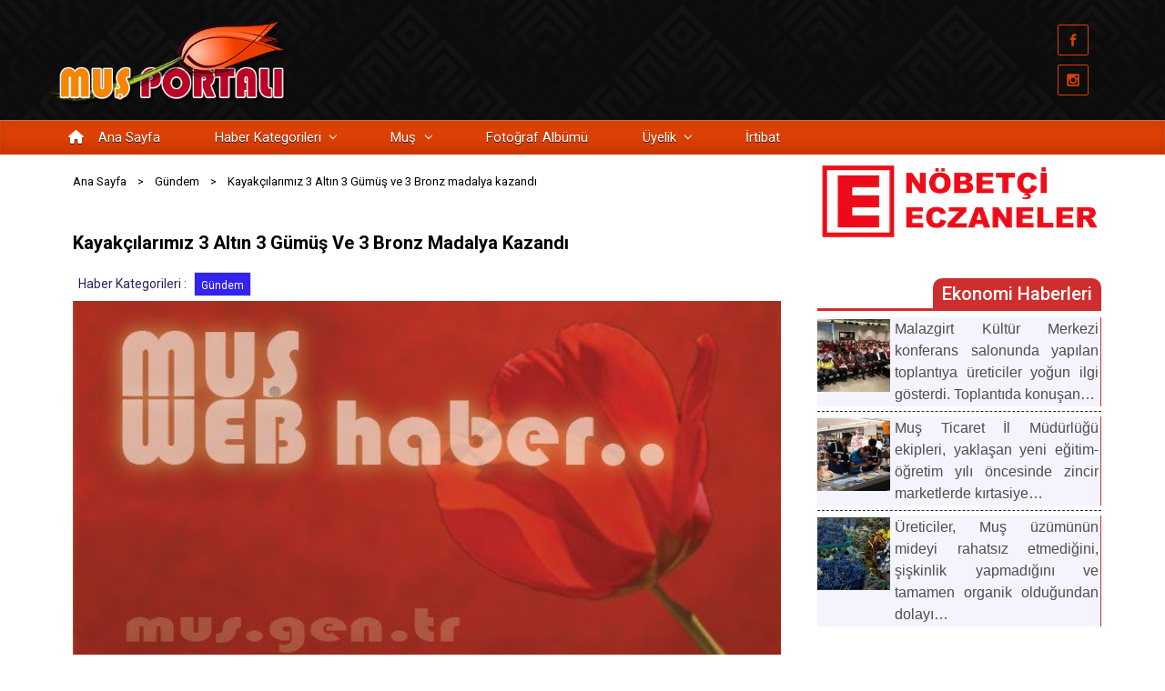

--- FILE ---
content_type: text/html; charset=UTF-8
request_url: https://www.mus.gen.tr/gundem/kayakcilarimiz-3-altin-3-gumus-ve-3-bronz-madalya-kazandi/
body_size: 44706
content:
<!DOCTYPE html>
<html itemscope="itemscope" itemtype="http://schema.org/WebPage"lang="tr" class="no-js">
<head>
<meta charset="UTF-8"/>
<meta name="viewport" content="width=device-width, initial-scale=1.0"/>
<meta http-equiv="X-UA-Compatible" content="IE=edge">
<meta name='robots' content='index, follow, max-image-preview:large, max-snippet:-1, max-video-preview:-1'/>

<title>Kayakçılarımız 3 Altın 3 Gümüş ve 3 Bronz madalya kazandı - Muş Haber ve Tanıtım</title>
<meta name="description" content="Muş haber, güncel Muş haberleri. Varto Bulanık Malazgirt Hasköy Korkut haberleri. Spor siyaset ekonomi futbol gündem seçim gazete haberi muş i"/>
<link rel="canonical" href="https://www.mus.gen.tr/gundem/kayakcilarimiz-3-altin-3-gumus-ve-3-bronz-madalya-kazandi/"/>
<meta property="og:locale" content="tr_TR"/>
<meta property="og:type" content="article"/>
<meta property="og:title" content="Kayakçılarımız 3 Altın 3 Gümüş ve 3 Bronz madalya kazandı - Muş Haber ve Tanıtım"/>
<meta property="og:description" content="Muş haber, güncel Muş haberleri. Varto Bulanık Malazgirt Hasköy Korkut haberleri. Spor siyaset ekonomi futbol gündem seçim gazete haberi muş i"/>
<meta property="og:url" content="https://www.mus.gen.tr/gundem/kayakcilarimiz-3-altin-3-gumus-ve-3-bronz-madalya-kazandi/"/>
<meta property="og:site_name" content="Muş Haber ve Tanıtım"/>
<meta property="article:author" content="https://www.facebook.com/mahmutsonmez/"/>
<meta property="article:published_time" content="2020-02-04T17:31:07+00:00"/>
<meta property="og:image" content="https://www.mus.gen.tr/wp-content/uploads/2023/03/resimyok.jpg"/>
<meta property="og:image:width" content="640"/>
<meta property="og:image:height" content="333"/>
<meta property="og:image:type" content="image/jpeg"/>
<meta name="author" content="Mahmut"/>
<meta name="twitter:card" content="summary_large_image"/>
<meta name="twitter:creator" content="@https://twitter.com/dostx"/>
<meta name="twitter:label1" content="Yazan:"/>
<meta name="twitter:data1" content="Mahmut"/>
<meta name="twitter:label2" content="Tahmini okuma süresi"/>
<meta name="twitter:data2" content="1 dakika"/>
<script type="application/ld+json" class="yoast-schema-graph">{"@context":"https://schema.org","@graph":[{"@type":"NewsArticle","@id":"https://www.mus.gen.tr/gundem/kayakcilarimiz-3-altin-3-gumus-ve-3-bronz-madalya-kazandi/#article","isPartOf":{"@id":"https://www.mus.gen.tr/gundem/kayakcilarimiz-3-altin-3-gumus-ve-3-bronz-madalya-kazandi/"},"author":{"name":"Mahmut","@id":"https://www.mus.gen.tr/#/schema/person/9ee2950804f4e607510b4619c673bbbc"},"headline":"Kayakçılarımız 3 Altın 3 Gümüş ve 3 Bronz madalya kazandı","datePublished":"2020-02-04T17:31:07+00:00","mainEntityOfPage":{"@id":"https://www.mus.gen.tr/gundem/kayakcilarimiz-3-altin-3-gumus-ve-3-bronz-madalya-kazandi/"},"wordCount":163,"commentCount":0,"publisher":{"@id":"https://www.mus.gen.tr/#organization"},"image":{"@id":"https://www.mus.gen.tr/gundem/kayakcilarimiz-3-altin-3-gumus-ve-3-bronz-madalya-kazandi/#primaryimage"},"thumbnailUrl":"https://www.mus.gen.tr/wp-content/uploads/2023/03/resimyok.jpg","articleSection":["Gündem"],"inLanguage":"tr","potentialAction":[{"@type":"CommentAction","name":"Comment","target":["https://www.mus.gen.tr/gundem/kayakcilarimiz-3-altin-3-gumus-ve-3-bronz-madalya-kazandi/#respond"]}]},{"@type":"WebPage","@id":"https://www.mus.gen.tr/gundem/kayakcilarimiz-3-altin-3-gumus-ve-3-bronz-madalya-kazandi/","url":"https://www.mus.gen.tr/gundem/kayakcilarimiz-3-altin-3-gumus-ve-3-bronz-madalya-kazandi/","name":"Kayakçılarımız 3 Altın 3 Gümüş ve 3 Bronz madalya kazandı - Muş Haber ve Tanıtım","isPartOf":{"@id":"https://www.mus.gen.tr/#website"},"primaryImageOfPage":{"@id":"https://www.mus.gen.tr/gundem/kayakcilarimiz-3-altin-3-gumus-ve-3-bronz-madalya-kazandi/#primaryimage"},"image":{"@id":"https://www.mus.gen.tr/gundem/kayakcilarimiz-3-altin-3-gumus-ve-3-bronz-madalya-kazandi/#primaryimage"},"thumbnailUrl":"https://www.mus.gen.tr/wp-content/uploads/2023/03/resimyok.jpg","datePublished":"2020-02-04T17:31:07+00:00","description":"Muş haber, güncel Muş haberleri. Varto Bulanık Malazgirt Hasköy Korkut haberleri. Spor siyaset ekonomi futbol gündem seçim gazete haberi muş il rehberi","breadcrumb":{"@id":"https://www.mus.gen.tr/gundem/kayakcilarimiz-3-altin-3-gumus-ve-3-bronz-madalya-kazandi/#breadcrumb"},"inLanguage":"tr","potentialAction":[{"@type":"ReadAction","target":["https://www.mus.gen.tr/gundem/kayakcilarimiz-3-altin-3-gumus-ve-3-bronz-madalya-kazandi/"]}]},{"@type":"ImageObject","inLanguage":"tr","@id":"https://www.mus.gen.tr/gundem/kayakcilarimiz-3-altin-3-gumus-ve-3-bronz-madalya-kazandi/#primaryimage","url":"https://www.mus.gen.tr/wp-content/uploads/2023/03/resimyok.jpg","contentUrl":"https://www.mus.gen.tr/wp-content/uploads/2023/03/resimyok.jpg","width":640,"height":333},{"@type":"BreadcrumbList","@id":"https://www.mus.gen.tr/gundem/kayakcilarimiz-3-altin-3-gumus-ve-3-bronz-madalya-kazandi/#breadcrumb","itemListElement":[{"@type":"ListItem","position":1,"name":"Muş","item":"https://www.mus.gen.tr/"},{"@type":"ListItem","position":2,"name":"Kayakçılarımız 3 Altın 3 Gümüş ve 3 Bronz madalya kazandı"}]},{"@type":"WebSite","@id":"https://www.mus.gen.tr/#website","url":"https://www.mus.gen.tr/","name":"Muş Haber ve Tanıtım","description":"","publisher":{"@id":"https://www.mus.gen.tr/#organization"},"alternateName":"Muş Haber ve Tanıtım","potentialAction":[{"@type":"SearchAction","target":{"@type":"EntryPoint","urlTemplate":"https://www.mus.gen.tr/?s={search_term_string}"},"query-input":{"@type":"PropertyValueSpecification","valueRequired":true,"valueName":"search_term_string"}}],"inLanguage":"tr"},{"@type":"Organization","@id":"https://www.mus.gen.tr/#organization","name":"Muş Haber ve Tanıtım","alternateName":"Muş Haber ve Tanıtım","url":"https://www.mus.gen.tr/","logo":{"@type":"ImageObject","inLanguage":"tr","@id":"https://www.mus.gen.tr/#/schema/logo/image/","url":"https://www.mus.gen.tr/wp-content/uploads/2024/02/lale-ico-512x512-png8.png","contentUrl":"https://www.mus.gen.tr/wp-content/uploads/2024/02/lale-ico-512x512-png8.png","width":512,"height":512,"caption":"Muş Haber ve Tanıtım"},"image":{"@id":"https://www.mus.gen.tr/#/schema/logo/image/"}},{"@type":"Person","@id":"https://www.mus.gen.tr/#/schema/person/9ee2950804f4e607510b4619c673bbbc","name":"Mahmut","image":{"@type":"ImageObject","inLanguage":"tr","@id":"https://www.mus.gen.tr/#/schema/person/image/","url":"https://www.mus.gen.tr/wp-content/uploads/2023/03/mahmut-portre-1_uwp_avatar_thumb.jpg","contentUrl":"https://www.mus.gen.tr/wp-content/uploads/2023/03/mahmut-portre-1_uwp_avatar_thumb.jpg","caption":"Mahmut"},"sameAs":["https://www.mus.gen.tr","https://www.facebook.com/mahmutsonmez/","https://www.instagram.com/sonmezmahmut/","https://x.com/https://twitter.com/dostx"],"url":"https://www.mus.gen.tr/profil/mahmut/"}]}</script>

<link rel='dns-prefetch' href='//www.googletagmanager.com'/>
<link rel='dns-prefetch' href='//use.fontawesome.com'/>
<link rel='dns-prefetch' href='//pagead2.googlesyndication.com'/>
<link rel="alternate" type="application/rss+xml" title="Muş Haber ve Tanıtım &raquo; akışı" href="https://www.mus.gen.tr/feed/"/>
<link rel="alternate" type="application/rss+xml" title="Muş Haber ve Tanıtım &raquo; yorum akışı" href="https://www.mus.gen.tr/comments/feed/"/>
<link rel="alternate" type="application/rss+xml" title="Muş Haber ve Tanıtım &raquo; Kayakçılarımız 3 Altın 3 Gümüş ve 3 Bronz madalya kazandı yorum akışı" href="https://www.mus.gen.tr/gundem/kayakcilarimiz-3-altin-3-gumus-ve-3-bronz-madalya-kazandi/feed/"/>
<link rel="alternate" title="oEmbed (JSON)" type="application/json+oembed" href="https://www.mus.gen.tr/wp-json/oembed/1.0/embed?url=https%3A%2F%2Fwww.mus.gen.tr%2Fgundem%2Fkayakcilarimiz-3-altin-3-gumus-ve-3-bronz-madalya-kazandi%2F"/>
<link rel="alternate" title="oEmbed (XML)" type="text/xml+oembed" href="https://www.mus.gen.tr/wp-json/oembed/1.0/embed?url=https%3A%2F%2Fwww.mus.gen.tr%2Fgundem%2Fkayakcilarimiz-3-altin-3-gumus-ve-3-bronz-madalya-kazandi%2F&#038;format=xml"/>
<script id="advads-ready">window.advanced_ads_ready=function(e,a){a=a||"complete";var d=function(e){return"interactive"===a?"loading"!==e:"complete"===e};d(document.readyState)?e():document.addEventListener("readystatechange",(function(a){d(a.target.readyState)&&e()}),{once:"interactive"===a})},window.advanced_ads_ready_queue=window.advanced_ads_ready_queue||[];</script>
<style id='wp-img-auto-sizes-contain-inline-css' type='text/css'>img:is([sizes=auto i],[sizes^="auto," i]){contain-intrinsic-size:3000px 1500px}</style>
<link rel='stylesheet' id='ayecode-ui-css' href='https://www.mus.gen.tr/wp-content/plugins/userswp/vendor/ayecode/wp-ayecode-ui/assets/css/ayecode-ui-compatibility.css' type='text/css' media='all'/>
<style id='ayecode-ui-inline-css' type='text/css'>.bsui .btn-outline-primary,.bsui .btn-link.btn-primary,.bsui a,.bsui .btn-link,.bsui .page-link{color:#fcb900}.bsui .text-primary{color:#fcb900!important}.bsui .btn-primary,.bsui .btn-primary.disabled,.bsui .btn-primary:disabled,.bsui .btn-outline-primary:hover,.bsui .btn-outline-primary:not(:disabled):not(.disabled).active,.bsui .btn-outline-primary:not(:disabled):not(.disabled):active,.bsui .show>.btn-outline-primary.dropdown-toggle,.bsui .badge-primary,.bsui .alert-primary,.bsui .bg-primary,.bsui .dropdown-item.active,.bsui .custom-control-input:checked~.custom-control-label::before,.bsui .custom-checkbox .custom-control-input:indeterminate~.custom-control-label::before,.bsui .nav-pills .nav-link.active,.bsui .nav-pills .show>.nav-link,.bsui .page-item.active .page-link,.bsui .progress-bar,.bsui .list-group-item.active,.bsui .select2-container .select2-results__option--highlighted.select2-results__option[aria-selected=true]{background-color:#fcb900}.bsui .bg-primary{background-color:#fcb900!important}.bsui .btn-primary,.bsui .btn-primary.disabled,.bsui .btn-primary:disabled,.bsui .btn-outline-primary,.bsui .btn-outline-primary:hover,.bsui .btn-outline-primary:not(:disabled):not(.disabled).active,.bsui .btn-outline-primary:not(:disabled):not(.disabled):active,.bsui .show>.btn-outline-primary.dropdown-toggle,.bsui .alert-primary,.bsui .custom-control-input:checked~.custom-control-label::before,.bsui .custom-checkbox .custom-control-input:indeterminate~.custom-control-label::before,.bsui .page-item.active .page-link,.bsui .list-group-item.active{border-color:#fcb900}.bsui .border-primary{border-color:#fcb900!important}.bsui .bg-primary{fill:#fcb900}.bsui .bg-primary{fill:#fcb900!important}.bsui .btn-primary:hover,.bsui .btn-primary:focus,.bsui .btn-primary.focus{background-color:#eaac00;border-color:#e3a700}.bsui .btn-outline-primary:not(:disabled):not(.disabled):active:focus,.bsui .btn-outline-primary:not(:disabled):not(.disabled).active:focus,.show>.bsui .btn-outline-primary.dropdown-toggle:focus{box-shadow:0 0 0 .2rem #fcb90040}.bsui .btn-primary:not(:disabled):not(.disabled):active,.bsui .btn-primary:not(:disabled):not(.disabled).active,.show>.bsui .btn-primary.dropdown-toggle{background-color:#e3a700;border-color:#dda200}.bsui .btn-primary:not(:disabled):not(.disabled):active:focus,.bsui .btn-primary:not(:disabled):not(.disabled).active:focus,.show>.bsui .btn-primary.dropdown-toggle:focus{box-shadow:0 0 0 .2rem #fcb90040}.bsui .dropdown-item.active,.bsui .dropdown-item:active{background-color:#fcb900}.bsui .form-control:focus{border-color:#fdcb40;box-shadow:0 0 0 .2rem #fcb90040}.bsui .page-link:focus{box-shadow:0 0 0 .2rem #fcb90040}.bsui .btn-outline-secondary,.bsui .btn-link.btn-secondary{color:#de1b1b}.bsui .text-secondary{color:#de1b1b!important}.bsui .btn-secondary,.bsui .btn-secondary.disabled,.bsui .btn-secondary:disabled,.bsui .btn-outline-secondary:hover,.bsui .btn-outline-secondary:not(:disabled):not(.disabled).active,.bsui .btn-outline-secondary:not(:disabled):not(.disabled):active,.bsui .show>.btn-outline-secondary.dropdown-toggle,.bsui .badge-secondary,.bsui .alert-secondary,.bsui .bg-secondary{background-color:#de1b1b}.bsui .bg-secondary{background-color:#de1b1b!important}.bsui .btn-secondary,.bsui .btn-secondary.disabled,.bsui .btn-secondary:disabled,.bsui .btn-outline-secondary,.bsui .btn-outline-secondary:hover,.bsui .btn-outline-secondary:not(:disabled):not(.disabled).active,.bsui .btn-outline-secondary:not(:disabled):not(.disabled):active,.bsui .show>.btn-outline-secondary.dropdown-toggle,.bsui .alert-secondary{border-color:#de1b1b}.bsui .border-secondary{border-color:#de1b1b!important}.bsui .bg-secondary{fill:#de1b1b}.bsui .bg-secondary{fill:#de1b1b!important}.bsui .btn-secondary:hover,.bsui .btn-secondary:focus,.bsui .btn-secondary.focus{background-color:#ce1919;border-color:#c81919}.bsui .btn-outline-secondary:not(:disabled):not(.disabled):active:focus,.bsui .btn-outline-secondary:not(:disabled):not(.disabled).active:focus,.show>.bsui .btn-outline-secondary.dropdown-toggle:focus{box-shadow:0 0 0 .2rem #de1b1b40}.bsui .btn-secondary:not(:disabled):not(.disabled):active,.bsui .btn-secondary:not(:disabled):not(.disabled).active,.show>.bsui .btn-secondary.dropdown-toggle{background-color:#c81919;border-color:#c31818}.bsui .btn-secondary:not(:disabled):not(.disabled):active:focus,.bsui .btn-secondary:not(:disabled):not(.disabled).active:focus,.show>.bsui .btn-secondary.dropdown-toggle:focus{box-shadow:0 0 0 .2rem #de1b1b40}body.modal-open #wpadminbar{z-index:999}.embed-responsive-16by9 .fluid-width-video-wrapper{padding:0!important;position:initial}</style>
<link rel='stylesheet' id='wp-block-library-css' href='https://www.mus.gen.tr/wp-content/plugins/gutenberg/build/styles/block-library/style.min.css' type='text/css' media='all'/>
<style id='wp-block-columns-inline-css' type='text/css'>.wp-block-columns{box-sizing:border-box;display:flex;flex-wrap:wrap!important}@media(min-width:782px){.wp-block-columns{flex-wrap:nowrap!important}}.wp-block-columns{align-items:normal!important}.wp-block-columns.are-vertically-aligned-top{align-items:flex-start}.wp-block-columns.are-vertically-aligned-center{align-items:center}.wp-block-columns.are-vertically-aligned-bottom{align-items:flex-end}@media(max-width:781px){.wp-block-columns:not(.is-not-stacked-on-mobile)>.wp-block-column{flex-basis:100%!important}}@media(min-width:782px){.wp-block-columns:not(.is-not-stacked-on-mobile)>.wp-block-column{flex-basis:0;flex-grow:1}.wp-block-columns:not(.is-not-stacked-on-mobile)>.wp-block-column[style*=flex-basis]{flex-grow:0}}.wp-block-columns.is-not-stacked-on-mobile{flex-wrap:nowrap!important}.wp-block-columns.is-not-stacked-on-mobile>.wp-block-column{flex-basis:0;flex-grow:1}.wp-block-columns.is-not-stacked-on-mobile>.wp-block-column[style*=flex-basis]{flex-grow:0}:where(.wp-block-columns){margin-bottom:1.75em}:where(.wp-block-columns.has-background){padding:1.25em 2.375em}.wp-block-column{flex-grow:1;min-width:0;overflow-wrap:break-word;word-break:break-word}.wp-block-column.is-vertically-aligned-top{align-self:flex-start}.wp-block-column.is-vertically-aligned-center{align-self:center}.wp-block-column.is-vertically-aligned-bottom{align-self:flex-end}.wp-block-column.is-vertically-aligned-stretch{align-self:stretch}.wp-block-column.is-vertically-aligned-bottom,.wp-block-column.is-vertically-aligned-center,.wp-block-column.is-vertically-aligned-top{width:100%}</style>
<style id='wp-block-spacer-inline-css' type='text/css'>.wp-block-spacer{clear:both}</style>
<style id='wp-block-image-inline-css' type='text/css'>.wp-block-image>a,.wp-block-image>figure>a{display:inline-block}.wp-block-image img{box-sizing:border-box;height:auto;max-width:100%;vertical-align:bottom}@media not (prefers-reduced-motion){.wp-block-image img.hide{visibility:hidden}.wp-block-image img.show{animation:show-content-image .4s}}.wp-block-image[style*=border-radius] img,.wp-block-image[style*=border-radius]>a{border-radius:inherit}.wp-block-image.has-custom-border img{box-sizing:border-box}.wp-block-image.aligncenter{text-align:center}.wp-block-image.alignfull>a,.wp-block-image.alignwide>a{width:100%}.wp-block-image.alignfull img,.wp-block-image.alignwide img{height:auto;width:100%}.wp-block-image .aligncenter,.wp-block-image .alignleft,.wp-block-image .alignright,.wp-block-image.aligncenter,.wp-block-image.alignleft,.wp-block-image.alignright{display:table}.wp-block-image .aligncenter>figcaption,.wp-block-image .alignleft>figcaption,.wp-block-image .alignright>figcaption,.wp-block-image.aligncenter>figcaption,.wp-block-image.alignleft>figcaption,.wp-block-image.alignright>figcaption{caption-side:bottom;display:table-caption}.wp-block-image .alignleft{float:left;margin:.5em 1em .5em 0}.wp-block-image .alignright{float:right;margin:.5em 0 .5em 1em}.wp-block-image .aligncenter{margin-left:auto;margin-right:auto}.wp-block-image :where(figcaption){margin-bottom:1em;margin-top:.5em}.wp-block-image.is-style-circle-mask img{border-radius:9999px}@supports ((-webkit-mask-image:none) or (mask-image:none)) or (-webkit-mask-image:none){.wp-block-image.is-style-circle-mask img{border-radius:0;-webkit-mask-image:url('data:image/svg+xml;utf8,<svg viewBox="0 0 100 100" xmlns="http://www.w3.org/2000/svg"><circle cx="50" cy="50" r="50"/></svg>');mask-image:url('data:image/svg+xml;utf8,<svg viewBox="0 0 100 100" xmlns="http://www.w3.org/2000/svg"><circle cx="50" cy="50" r="50"/></svg>');mask-mode:alpha;-webkit-mask-position:center;mask-position:center;-webkit-mask-repeat:no-repeat;mask-repeat:no-repeat;-webkit-mask-size:contain;mask-size:contain}}:root :where(.wp-block-image.is-style-rounded img,.wp-block-image .is-style-rounded img){border-radius:9999px}.wp-block-image figure{margin:0}.wp-lightbox-container{display:flex;flex-direction:column;position:relative}.wp-lightbox-container img{cursor:zoom-in}.wp-lightbox-container img:hover+button{opacity:1}.wp-lightbox-container button{align-items:center;backdrop-filter:blur(16px) saturate(180%);background-color:#5a5a5a40;border:none;border-radius:4px;cursor:zoom-in;display:flex;height:20px;justify-content:center;opacity:0;padding:0;position:absolute;right:16px;text-align:center;top:16px;width:20px;z-index:100}@media not (prefers-reduced-motion){.wp-lightbox-container button{transition:opacity .2s ease}}.wp-lightbox-container button:focus-visible{outline:3px auto #5a5a5a40;outline:3px auto -webkit-focus-ring-color;outline-offset:3px}.wp-lightbox-container button:hover{cursor:pointer;opacity:1}.wp-lightbox-container button:focus{opacity:1}.wp-lightbox-container button:focus,.wp-lightbox-container button:hover,.wp-lightbox-container button:not(:hover):not(:active):not(.has-background){background-color:#5a5a5a40;border:none}.wp-lightbox-overlay{box-sizing:border-box;cursor:zoom-out;height:100vh;left:0;overflow:hidden;position:fixed;top:0;visibility:hidden;width:100%;z-index:100000}.wp-lightbox-overlay .close-button{align-items:center;cursor:pointer;display:flex;justify-content:center;min-height:40px;min-width:40px;padding:0;position:absolute;right:calc(env(safe-area-inset-right) + 16px);top:calc(env(safe-area-inset-top) + 16px);z-index:5000000}.wp-lightbox-overlay .close-button:focus,.wp-lightbox-overlay .close-button:hover,.wp-lightbox-overlay .close-button:not(:hover):not(:active):not(.has-background){background:none;border:none}.wp-lightbox-overlay .lightbox-image-container{height:var(--wp--lightbox-container-height);left:50%;overflow:hidden;position:absolute;top:50%;transform:translate(-50%,-50%);transform-origin:top left;width:var(--wp--lightbox-container-width);z-index:9999999999}.wp-lightbox-overlay .wp-block-image{align-items:center;box-sizing:border-box;display:flex;height:100%;justify-content:center;margin:0;position:relative;transform-origin:0 0;width:100%;z-index:3000000}.wp-lightbox-overlay .wp-block-image img{height:var(--wp--lightbox-image-height);min-height:var(--wp--lightbox-image-height);min-width:var(--wp--lightbox-image-width);width:var(--wp--lightbox-image-width)}.wp-lightbox-overlay .wp-block-image figcaption{display:none}.wp-lightbox-overlay button{background:none;border:none}.wp-lightbox-overlay .scrim{background-color:#fff;height:100%;opacity:.9;position:absolute;width:100%;z-index:2000000}.wp-lightbox-overlay.active{visibility:visible}@media not (prefers-reduced-motion){.wp-lightbox-overlay.active{animation:turn-on-visibility .25s both}.wp-lightbox-overlay.active img{animation:turn-on-visibility .35s both}.wp-lightbox-overlay.show-closing-animation:not(.active){animation:turn-off-visibility .35s both}.wp-lightbox-overlay.show-closing-animation:not(.active) img{animation:turn-off-visibility .25s both}.wp-lightbox-overlay.zoom.active{animation:none;opacity:1;visibility:visible}.wp-lightbox-overlay.zoom.active .lightbox-image-container{animation:lightbox-zoom-in .4s}.wp-lightbox-overlay.zoom.active .lightbox-image-container img{animation:none}.wp-lightbox-overlay.zoom.active .scrim{animation:turn-on-visibility .4s forwards}.wp-lightbox-overlay.zoom.show-closing-animation:not(.active){animation:none}.wp-lightbox-overlay.zoom.show-closing-animation:not(.active) .lightbox-image-container{animation:lightbox-zoom-out .4s}.wp-lightbox-overlay.zoom.show-closing-animation:not(.active) .lightbox-image-container img{animation:none}.wp-lightbox-overlay.zoom.show-closing-animation:not(.active) .scrim{animation:turn-off-visibility .4s forwards}}@keyframes show-content-image{0%{visibility:hidden}99%{visibility:hidden}to{visibility:visible}}@keyframes turn-on-visibility{0%{opacity:0}to{opacity:1}}@keyframes turn-off-visibility{0%{opacity:1;visibility:visible}99%{opacity:0;visibility:visible}to{opacity:0;visibility:hidden}}@keyframes lightbox-zoom-in{0%{transform:translate(calc((-100vw + var(--wp--lightbox-scrollbar-width))/2 + var(--wp--lightbox-initial-left-position)),calc(-50vh + var(--wp--lightbox-initial-top-position))) scale(var(--wp--lightbox-scale))}to{transform:translate(-50%,-50%) scale(1)}}@keyframes lightbox-zoom-out{0%{transform:translate(-50%,-50%) scale(1);visibility:visible}99%{visibility:visible}to{transform:translate(calc((-100vw + var(--wp--lightbox-scrollbar-width))/2 + var(--wp--lightbox-initial-left-position)),calc(-50vh + var(--wp--lightbox-initial-top-position))) scale(var(--wp--lightbox-scale));visibility:hidden}}</style>
<style id='wp-block-tag-cloud-inline-css' type='text/css'>.wp-block-tag-cloud{box-sizing:border-box}.wp-block-tag-cloud.aligncenter{justify-content:center;text-align:center}.wp-block-tag-cloud a{display:inline-block;margin-right:5px}.wp-block-tag-cloud span{display:inline-block;margin-left:5px;text-decoration:none}:root :where(.wp-block-tag-cloud.is-style-outline){display:flex;flex-wrap:wrap;gap:1ch}:root :where(.wp-block-tag-cloud.is-style-outline a){border:1px solid;font-size:unset!important;margin-right:0;padding:1ch 2ch;text-decoration:none!important}</style>
<style id='global-styles-inline-css' type='text/css'>:root{--wp--preset--aspect-ratio--square:1;--wp--preset--aspect-ratio--4-3:4/3;--wp--preset--aspect-ratio--3-4:3/4;--wp--preset--aspect-ratio--3-2:3/2;--wp--preset--aspect-ratio--2-3:2/3;--wp--preset--aspect-ratio--16-9:16/9;--wp--preset--aspect-ratio--9-16:9/16;--wp--preset--color--black:#000000;--wp--preset--color--cyan-bluish-gray:#abb8c3;--wp--preset--color--white:#ffffff;--wp--preset--color--pale-pink:#f78da7;--wp--preset--color--vivid-red:#cf2e2e;--wp--preset--color--luminous-vivid-orange:#ff6900;--wp--preset--color--luminous-vivid-amber:#fcb900;--wp--preset--color--light-green-cyan:#7bdcb5;--wp--preset--color--vivid-green-cyan:#00d084;--wp--preset--color--pale-cyan-blue:#8ed1fc;--wp--preset--color--vivid-cyan-blue:#0693e3;--wp--preset--color--vivid-purple:#9b51e0;--wp--preset--gradient--vivid-cyan-blue-to-vivid-purple:linear-gradient(135deg,rgb(6,147,227) 0%,rgb(155,81,224) 100%);--wp--preset--gradient--light-green-cyan-to-vivid-green-cyan:linear-gradient(135deg,rgb(122,220,180) 0%,rgb(0,208,130) 100%);--wp--preset--gradient--luminous-vivid-amber-to-luminous-vivid-orange:linear-gradient(135deg,rgb(252,185,0) 0%,rgb(255,105,0) 100%);--wp--preset--gradient--luminous-vivid-orange-to-vivid-red:linear-gradient(135deg,rgb(255,105,0) 0%,rgb(207,46,46) 100%);--wp--preset--gradient--very-light-gray-to-cyan-bluish-gray:linear-gradient(135deg,rgb(238,238,238) 0%,rgb(169,184,195) 100%);--wp--preset--gradient--cool-to-warm-spectrum:linear-gradient(135deg,rgb(74,234,220) 0%,rgb(151,120,209) 20%,rgb(207,42,186) 40%,rgb(238,44,130) 60%,rgb(251,105,98) 80%,rgb(254,248,76) 100%);--wp--preset--gradient--blush-light-purple:linear-gradient(135deg,rgb(255,206,236) 0%,rgb(152,150,240) 100%);--wp--preset--gradient--blush-bordeaux:linear-gradient(135deg,rgb(254,205,165) 0%,rgb(254,45,45) 50%,rgb(107,0,62) 100%);--wp--preset--gradient--luminous-dusk:linear-gradient(135deg,rgb(255,203,112) 0%,rgb(199,81,192) 50%,rgb(65,88,208) 100%);--wp--preset--gradient--pale-ocean:linear-gradient(135deg,rgb(255,245,203) 0%,rgb(182,227,212) 50%,rgb(51,167,181) 100%);--wp--preset--gradient--electric-grass:linear-gradient(135deg,rgb(202,248,128) 0%,rgb(113,206,126) 100%);--wp--preset--gradient--midnight:linear-gradient(135deg,rgb(2,3,129) 0%,rgb(40,116,252) 100%);--wp--preset--font-size--small:13px;--wp--preset--font-size--medium:20px;--wp--preset--font-size--large:36px;--wp--preset--font-size--x-large:42px;--wp--preset--spacing--20:0.44rem;--wp--preset--spacing--30:0.67rem;--wp--preset--spacing--40:1rem;--wp--preset--spacing--50:1.5rem;--wp--preset--spacing--60:2.25rem;--wp--preset--spacing--70:3.38rem;--wp--preset--spacing--80:5.06rem;--wp--preset--shadow--natural:6px 6px 9px rgba(0, 0, 0, 0.2);--wp--preset--shadow--deep:12px 12px 50px rgba(0, 0, 0, 0.4);--wp--preset--shadow--sharp:6px 6px 0px rgba(0, 0, 0, 0.2);--wp--preset--shadow--outlined:6px 6px 0px -3px rgb(255, 255, 255), 6px 6px rgb(0, 0, 0);--wp--preset--shadow--crisp:6px 6px 0px rgb(0, 0, 0);}:where(body){margin:0;}:where(.is-layout-flex){gap:0.5em;}:where(.is-layout-grid){gap:0.5em;}body .is-layout-flex{display:flex;}.is-layout-flex{flex-wrap:wrap;align-items:center;}.is-layout-flex > :is(*, div){margin:0;}body .is-layout-grid{display:grid;}.is-layout-grid > :is(*, div){margin:0;}body{padding-top:0px;padding-right:0px;padding-bottom:0px;padding-left:0px;}:root :where(.wp-element-button, .wp-block-button__link){background-color:#32373c;border-width:0;color:#fff;font-family:inherit;font-size:inherit;font-style:inherit;font-weight:inherit;letter-spacing:inherit;line-height:inherit;padding-top:calc(0.667em + 2px);padding-right:calc(1.333em + 2px);padding-bottom:calc(0.667em + 2px);padding-left:calc(1.333em + 2px);text-decoration:none;text-transform:inherit;}.has-black-color{color:var(--wp--preset--color--black) !important;}.has-cyan-bluish-gray-color{color:var(--wp--preset--color--cyan-bluish-gray) !important;}.has-white-color{color:var(--wp--preset--color--white) !important;}.has-pale-pink-color{color:var(--wp--preset--color--pale-pink) !important;}.has-vivid-red-color{color:var(--wp--preset--color--vivid-red) !important;}.has-luminous-vivid-orange-color{color:var(--wp--preset--color--luminous-vivid-orange) !important;}.has-luminous-vivid-amber-color{color:var(--wp--preset--color--luminous-vivid-amber) !important;}.has-light-green-cyan-color{color:var(--wp--preset--color--light-green-cyan) !important;}.has-vivid-green-cyan-color{color:var(--wp--preset--color--vivid-green-cyan) !important;}.has-pale-cyan-blue-color{color:var(--wp--preset--color--pale-cyan-blue) !important;}.has-vivid-cyan-blue-color{color:var(--wp--preset--color--vivid-cyan-blue) !important;}.has-vivid-purple-color{color:var(--wp--preset--color--vivid-purple) !important;}.has-black-background-color{background-color:var(--wp--preset--color--black) !important;}.has-cyan-bluish-gray-background-color{background-color:var(--wp--preset--color--cyan-bluish-gray) !important;}.has-white-background-color{background-color:var(--wp--preset--color--white) !important;}.has-pale-pink-background-color{background-color:var(--wp--preset--color--pale-pink) !important;}.has-vivid-red-background-color{background-color:var(--wp--preset--color--vivid-red) !important;}.has-luminous-vivid-orange-background-color{background-color:var(--wp--preset--color--luminous-vivid-orange) !important;}.has-luminous-vivid-amber-background-color{background-color:var(--wp--preset--color--luminous-vivid-amber) !important;}.has-light-green-cyan-background-color{background-color:var(--wp--preset--color--light-green-cyan) !important;}.has-vivid-green-cyan-background-color{background-color:var(--wp--preset--color--vivid-green-cyan) !important;}.has-pale-cyan-blue-background-color{background-color:var(--wp--preset--color--pale-cyan-blue) !important;}.has-vivid-cyan-blue-background-color{background-color:var(--wp--preset--color--vivid-cyan-blue) !important;}.has-vivid-purple-background-color{background-color:var(--wp--preset--color--vivid-purple) !important;}.has-black-border-color{border-color:var(--wp--preset--color--black) !important;}.has-cyan-bluish-gray-border-color{border-color:var(--wp--preset--color--cyan-bluish-gray) !important;}.has-white-border-color{border-color:var(--wp--preset--color--white) !important;}.has-pale-pink-border-color{border-color:var(--wp--preset--color--pale-pink) !important;}.has-vivid-red-border-color{border-color:var(--wp--preset--color--vivid-red) !important;}.has-luminous-vivid-orange-border-color{border-color:var(--wp--preset--color--luminous-vivid-orange) !important;}.has-luminous-vivid-amber-border-color{border-color:var(--wp--preset--color--luminous-vivid-amber) !important;}.has-light-green-cyan-border-color{border-color:var(--wp--preset--color--light-green-cyan) !important;}.has-vivid-green-cyan-border-color{border-color:var(--wp--preset--color--vivid-green-cyan) !important;}.has-pale-cyan-blue-border-color{border-color:var(--wp--preset--color--pale-cyan-blue) !important;}.has-vivid-cyan-blue-border-color{border-color:var(--wp--preset--color--vivid-cyan-blue) !important;}.has-vivid-purple-border-color{border-color:var(--wp--preset--color--vivid-purple) !important;}.has-vivid-cyan-blue-to-vivid-purple-gradient-background{background:var(--wp--preset--gradient--vivid-cyan-blue-to-vivid-purple) !important;}.has-light-green-cyan-to-vivid-green-cyan-gradient-background{background:var(--wp--preset--gradient--light-green-cyan-to-vivid-green-cyan) !important;}.has-luminous-vivid-amber-to-luminous-vivid-orange-gradient-background{background:var(--wp--preset--gradient--luminous-vivid-amber-to-luminous-vivid-orange) !important;}.has-luminous-vivid-orange-to-vivid-red-gradient-background{background:var(--wp--preset--gradient--luminous-vivid-orange-to-vivid-red) !important;}.has-very-light-gray-to-cyan-bluish-gray-gradient-background{background:var(--wp--preset--gradient--very-light-gray-to-cyan-bluish-gray) !important;}.has-cool-to-warm-spectrum-gradient-background{background:var(--wp--preset--gradient--cool-to-warm-spectrum) !important;}.has-blush-light-purple-gradient-background{background:var(--wp--preset--gradient--blush-light-purple) !important;}.has-blush-bordeaux-gradient-background{background:var(--wp--preset--gradient--blush-bordeaux) !important;}.has-luminous-dusk-gradient-background{background:var(--wp--preset--gradient--luminous-dusk) !important;}.has-pale-ocean-gradient-background{background:var(--wp--preset--gradient--pale-ocean) !important;}.has-electric-grass-gradient-background{background:var(--wp--preset--gradient--electric-grass) !important;}.has-midnight-gradient-background{background:var(--wp--preset--gradient--midnight) !important;}.has-small-font-size{font-size:var(--wp--preset--font-size--small) !important;}.has-medium-font-size{font-size:var(--wp--preset--font-size--medium) !important;}.has-large-font-size{font-size:var(--wp--preset--font-size--large) !important;}.has-x-large-font-size{font-size:var(--wp--preset--font-size--x-large) !important;}:where(.wp-block-columns.is-layout-flex){gap:2em;}:where(.wp-block-columns.is-layout-grid){gap:2em;}</style>
<style id='core-block-supports-inline-css' type='text/css'>.wp-container-core-columns-is-layout-7717c9f3{flex-wrap:nowrap;}</style>
<style id='classic-theme-styles-inline-css' type='text/css'>.wp-block-button__link{background-color:#32373c;border-radius:9999px;box-shadow:none;color:#fff;font-size:1.125em;padding:calc(.667em + 2px) calc(1.333em + 2px);text-decoration:none}.wp-block-file__button{background:#32373c;color:#fff}.wp-block-accordion-heading{margin:0}.wp-block-accordion-heading__toggle{background-color:inherit!important;color:inherit!important}.wp-block-accordion-heading__toggle:not(:focus-visible){outline:none}.wp-block-accordion-heading__toggle:focus,.wp-block-accordion-heading__toggle:hover{background-color:inherit!important;border:none;box-shadow:none;color:inherit;padding:var(--wp--preset--spacing--20,1em) 0;text-decoration:none}.wp-block-accordion-heading__toggle:focus-visible{outline:auto;outline-offset:0}</style>
<link rel='stylesheet' id='slider-css' href='https://www.mus.gen.tr/wp-content/plugins/sm-vertical-menu//assets/css/style.css' type='text/css' media='all'/>
<style id='wpxpo-global-style-inline-css' type='text/css'>:root{--preset-color1:#00ADB5 --preset-color2:#F08A5D --preset-color3:#B83B5E --preset-color4:#B83B5E --preset-color5:#71C9CE --preset-color6:#F38181 --preset-color7:#FF2E63 --preset-color8:#EEEEEE --preset-color9:#F9ED69}</style>
<style id='ultp-preset-colors-style-inline-css' type='text/css'>:root{--postx_preset_Base_1_color:#f4f4ff;--postx_preset_Base_2_color:#dddff8;--postx_preset_Base_3_color:#B4B4D6;--postx_preset_Primary_color:#3323f0;--postx_preset_Secondary_color:#4a5fff;--postx_preset_Tertiary_color:#FFFFFF;--postx_preset_Contrast_3_color:#545472;--postx_preset_Contrast_2_color:#262657;--postx_preset_Contrast_1_color:#10102e;--postx_preset_Over_Primary_color:#ffffff;}</style>
<style id='ultp-preset-gradient-style-inline-css' type='text/css'>:root{--postx_preset_Primary_to_Secondary_to_Right_gradient:linear-gradient(90deg, var(--postx_preset_Primary_color) 0%, var(--postx_preset_Secondary_color) 100%);--postx_preset_Primary_to_Secondary_to_Bottom_gradient:linear-gradient(180deg, var(--postx_preset_Primary_color) 0%, var(--postx_preset_Secondary_color) 100%);--postx_preset_Secondary_to_Primary_to_Right_gradient:linear-gradient(90deg, var(--postx_preset_Secondary_color) 0%, var(--postx_preset_Primary_color) 100%);--postx_preset_Secondary_to_Primary_to_Bottom_gradient:linear-gradient(180deg, var(--postx_preset_Secondary_color) 0%, var(--postx_preset_Primary_color) 100%);--postx_preset_Cold_Evening_gradient:linear-gradient(0deg, rgb(12, 52, 131) 0%, rgb(162, 182, 223) 100%, rgb(107, 140, 206) 100%, rgb(162, 182, 223) 100%);--postx_preset_Purple_Division_gradient:linear-gradient(0deg, rgb(112, 40, 228) 0%, rgb(229, 178, 202) 100%);--postx_preset_Over_Sun_gradient:linear-gradient(60deg, rgb(171, 236, 214) 0%, rgb(251, 237, 150) 100%);--postx_preset_Morning_Salad_gradient:linear-gradient(-255deg, rgb(183, 248, 219) 0%, rgb(80, 167, 194) 100%);--postx_preset_Fabled_Sunset_gradient:linear-gradient(-270deg, rgb(35, 21, 87) 0%, rgb(68, 16, 122) 29%, rgb(255, 19, 97) 67%, rgb(255, 248, 0) 100%);}</style>
<style id='ultp-preset-typo-style-inline-css' type='text/css'>@import url('https://fonts.googleapis.com/css?family=Roboto:100,100i,300,300i,400,400i,500,500i,700,700i,900,900i'); :root{--postx_preset_Heading_typo_font_family:Roboto;--postx_preset_Heading_typo_font_family_type:sans-serif;--postx_preset_Heading_typo_font_weight:600;--postx_preset_Heading_typo_text_transform:capitalize;--postx_preset_Body_and_Others_typo_font_family:Roboto;--postx_preset_Body_and_Others_typo_font_family_type:sans-serif;--postx_preset_Body_and_Others_typo_font_weight:400;--postx_preset_Body_and_Others_typo_text_transform:lowercase;--postx_preset_body_typo_font_size_lg:16px;--postx_preset_paragraph_1_typo_font_size_lg:12px;--postx_preset_paragraph_2_typo_font_size_lg:12px;--postx_preset_paragraph_3_typo_font_size_lg:12px;--postx_preset_heading_h1_typo_font_size_lg:42px;--postx_preset_heading_h2_typo_font_size_lg:36px;--postx_preset_heading_h3_typo_font_size_lg:30px;--postx_preset_heading_h4_typo_font_size_lg:24px;--postx_preset_heading_h5_typo_font_size_lg:20px;--postx_preset_heading_h6_typo_font_size_lg:16px;}</style>
<link rel='stylesheet' id='ultp-style-css' href='https://www.mus.gen.tr/wp-content/plugins/ultimate-post/assets/css/style.min.css' type='text/css' media='all'/>
<style id='ultp-post-72929-inline-css' type='text/css'>.ultp-block-1f9873 .ultp-builder-breadcrumb li , .ultp-block-1f9873 .ultp-builder-breadcrumb li a{font-size:13px;}.ultp-block-1f9873 .ultp-block-wrapper{margin:0px 10px 0px 10px;}@media(max-width:767px){.ultp-block-1f9873 .ultp-block-wrapper { margin:0px 10px 0px 10px; }}.ultp-block-1f9873 .ultp-builder-breadcrumb li{color:#000000}.ultp-block-1f9873 .ultp-builder-breadcrumb li > a{color:#000000}.ultp-block-1f9873 .ultp-builder-breadcrumb li a:hover{color:#ff6900}.ultp-block-1f9873 .ultp-builder-breadcrumb li , .ultp-block-1f9873 .ultp-builder-breadcrumb li a{font-weight:400;}.ultp-block-1f9873 li:not(.ultp-breadcrumb-separator){margin:0 12px;}@media(min-width:992px){}@media only screen and (max-width: 991px) and (min-width: 768px){}@media(max-width:767px){.ultp-block-1f9873 {display:none;}}.ultp-block-0c88b3 .ultp-builder-title{margin:0} .ultp-block-0c88b3 .ultp-builder-title , .edit-post-visual-editor .ultp-block-0c88b3 .ultp-builder-title{font-size:20px;}.ultp-block-0c88b3 .ultp-builder-title{text-align:left;}.ultp-block-0c88b3 .ultp-block-wrapper{margin:0px 10px 15px 10px;}@media(max-width:767px){.ultp-block-0c88b3 .ultp-block-wrapper { margin:0px 10px 0px 10px; }}.ultp-block-0c88b3 .ultp-builder-title, .edit-post-visual-editor .ultp-block-0c88b3 .ultp-builder-title{color:#000000;}.ultp-block-0c88b3 .ultp-builder-title{margin:0} .ultp-block-0c88b3 .ultp-builder-title , .edit-post-visual-editor .ultp-block-0c88b3 .ultp-builder-title{font-weight:700;text-transform:capitalize;}@media(min-width:992px){}@media only screen and (max-width: 991px) and (min-width: 768px){}@media(max-width:767px){}.ultp-block-be2787 .ultp-category-list:not(:first-child){margin-left:8px}.ultp-block-be2787 .ultp-category-list{padding:5px 7px 2px 7px}.ultp-block-be2787 .cat-builder-label{margin-right:8px}.ultp-block-be2787 .cat-builder-label{padding:8px 0px 8px 6px}.ultp-block-be2787 .ultp-builder-category svg{height:16px;width:16px}.ultp-block-be2787 .ultp-builder-category svg{margin-right:10px}.ultp-block-be2787 .ultp-block-wrapper{margin:0px 10px 0px 10px;}@media(max-width:767px){.ultp-block-be2787 .ultp-block-wrapper { margin:0px 10px 0px 10px; }}.ultp-block-be2787 .cat-builder-content a, .ultp-block-be2787 .cat-builder-content{color:var(--postx_preset_Over_Primary_color) !important;}.ultp-block-be2787 .ultp-category-list{background-color:var(--postx_preset_Primary_color);}.ultp-block-be2787 .ultp-category-list{border-color:#e2e2e2;border-style:solid;border-width:1px 1px 1px 1px;}.ultp-block-be2787 .ultp-builder-category .cat-builder-content > a:hover{color:var(--postx_preset_Over_Primary_color) !important;}.ultp-block-be2787 .ultp-category-list:hover{background-color:var(--postx_preset_Secondary_color);}.ultp-block-be2787 .cat-builder-label{color:var(--postx_preset_Contrast_2_color);}.ultp-block-be2787 .ultp-builder-category svg{fill:var(--postx_preset_Contrast_2_color);stroke:var(--postx_preset_Contrast_2_color)}@media(min-width:992px){}@media only screen and (max-width: 991px) and (min-width: 768px){}@media(max-width:767px){}.ultp-block-9359e1 .ultp-block-wrapper .ultp-builder-image{max-width:798px;}.ultp-block-9359e1 .ultp-image-wrapper:has(.ultp-builder-image){display:flex;justify-content:flex-start;text-align:flex-start;} .ultp-block-9359e1 .ultp-builder-video:has( video ), .ultp-block-9359e1 .ultp-embaded-video{width:100%;}.ultp-block-9359e1 .ultp-block-wrapper{border-radius:0px 0px 0px 0px;}.ultp-block-9359e1 .ultp-block-wrapper{margin:0px 10px 0px 10px;}@media(max-width:991px){.ultp-block-9359e1 .ultp-block-wrapper .ultp-builder-image { max-width: 100%; }}@media(max-width:767px){.ultp-block-9359e1 .ultp-block-wrapper .ultp-builder-image{max-width:100%;}.ultp-block-9359e1 .ultp-image-wrapper:has(.ultp-builder-image){display:flex;justify-content:center;text-align:center;} .ultp-block-9359e1 .ultp-block-wrapper { margin:0px 10px 0px 10px; }}.ultp-block-9359e1 .ultp-block-wrapper .ultp-builder-image img{object-fit:fill}.ultp-block-9359e1 .ultp-builder-video{object-fit:cover;}.ultp-block-9359e1 .ultp-featureImg-caption{color:var(--postx_preset_Contrast_2_color);}.ultp-block-9359e1 .ultp-featureImg-caption{text-align:left}.ultp-block-9359e1 .ultp-image-wrapper:has( .ultp-embaded-video ){text-align:center;} .ultp-block-9359e1 .ultp-image-wrapper:has( .ultp-video-html ){display:flex;justify-content:center;}@media(min-width:992px){}@media only screen and (max-width: 991px) and (min-width: 768px){}@media(max-width:767px){}.ultp-block-e37c23 .ultp-meta-separator::after{margin:0 15px;}.ultp-block-e37c23  .ultp-advance-post-meta div > span > span{font-size:15px;line-height:20px !important;}.ultp-block-e37c23 .ultp-advance-post-meta span.ultp-auth-name, 
.ultp-block-e37c23 .ultp-advance-post-meta span.ultp-auth-heading, .ultp-block-e37c23 .ultp-advance-post-meta a.ultp-auth-name{font-size:13px;}.ultp-block-e37c23 .ultp-advance-post-meta span.ultp-auth-heading .ultp-auth-label{font-size:13px;line-height:20px !important;}.ultp-block-e37c23 .ultp-auth-heading .ultp-auth-label{margin-right:5px;}.ultp-block-e37c23 .ultp-advance-post-meta span.ultp-date-meta > span{font-size:12px;}.ultp-block-e37c23 .ultp-date-icon svg{width:16px;height:16px}.ultp-block-e37c23 .ultp-date-icon svg{margin-right:10px}.ultp-block-e37c23 .ultp-advance-post-meta span.ultp-comment-count, 
.ultp-block-e37c23 .ultp-advance-post-meta span.ultp-comment-label{font-size:13px;line-height:20px !important;}.ultp-block-e37c23 .ultp-comment-count svg{width:16px;height:16px}.ultp-block-e37c23 .ultp-comment-count svg{margin-right:10px}.ultp-block-e37c23 .ultp-advance-post-meta span.ultp-view-count, 
.ultp-block-e37c23 .ultp-advance-post-meta span.ultp-view-label{font-size:13px;}.ultp-block-e37c23 .ultp-view-count svg{width:16px;height:16px}.ultp-block-e37c23 .ultp-view-count svg{margin-right:10px}.ultp-block-e37c23 .ultp-advance-post-meta span.ultp-readTime-wrap *{font-size:13px;}.ultp-block-e37c23 .ultp-advance-post-meta span.ultp-post-cat a, 
.ultp-block-e37c23 .ultp-advance-post-meta span.ultp-cat-label{font-size:12px;}.ultp-block-e37c23 .ultp-post-cat a:not(:first-child){margin-left:6px}.ultp-block-e37c23 .ultp-advance-post-meta span.ultp-post-tag a, 
.ultp-block-e37c23 .ultp-advance-post-meta span.ultp-tag-label{font-size:13px;}.ultp-block-e37c23 .ultp-post-tag a:not(:first-child){margin-left:7px;}.ultp-block-e37c23 .ultp-tag-label{margin-right:15px;}.ultp-block-e37c23 .ultp-block-wrapper{margin:2px 10px 2px 10px;}@media(max-width:767px){.ultp-block-e37c23 .ultp-block-wrapper { margin:0px 10px 0px 10px; }}.ultp-block-e37c23 .ultp-advance-post-meta  span{color:rgba(59,59,59,1);}.ultp-block-e37c23  .ultp-advance-post-meta div > span > span{font-family:Tahoma,sans-serif;font-weight:100;}.ultp-block-e37c23 .ultp-advance-post-meta span.ultp-auth-name, 
.ultp-block-e37c23 .ultp-advance-post-meta a.ultp-auth-name{color:rgba(161,203,191,1)}.ultp-block-e37c23 .ultp-advance-post-meta span.ultp-auth-name, 
.ultp-block-e37c23 .ultp-advance-post-meta span.ultp-auth-heading, .ultp-block-e37c23 .ultp-advance-post-meta a.ultp-auth-name{font-weight:400;}.ultp-block-e37c23 .ultp-advance-post-meta span.ultp-auth-heading .ultp-auth-label{color:rgba(161,203,191,1)}.ultp-block-e37c23 .ultp-advance-post-meta span.ultp-auth-heading .ultp-auth-label{font-weight:400;}.ultp-block-e37c23 .ultp-advance-post-meta span.ultp-date-meta span.ultp-post-date__val{color:rgba(59,59,59,1)}.ultp-block-e37c23 .ultp-advance-post-meta span.ultp-date-meta > span{font-weight:400;}.ultp-block-e37c23 .ultp-date-icon svg{fill:var(--postx_preset_Contrast_2_color);stroke:var(--postx_preset_Contrast_2_color);}.ultp-block-e37c23 .ultp-advance-post-meta span.ultp-comment-count{color:rgba(59,59,59,1)}.ultp-block-e37c23 .ultp-advance-post-meta span.ultp-comment-count, 
.ultp-block-e37c23 .ultp-advance-post-meta span.ultp-comment-label{font-weight:400;}.ultp-block-e37c23 .ultp-comment-count svg{fill:var(--postx_preset_Contrast_2_color);stroke:var(--postx_preset_Contrast_2_color)}.ultp-block-e37c23 .ultp-advance-post-meta span.ultp-view-count{color:rgba(59,59,59,1)}.ultp-block-e37c23 .ultp-advance-post-meta span.ultp-view-count, 
.ultp-block-e37c23 .ultp-advance-post-meta span.ultp-view-label{font-weight:400;}.ultp-block-e37c23 .ultp-view-count svg{fill:var(--postx_preset_Contrast_2_color);stroke:var(--postx_preset_Contrast_2_color)}.ultp-block-e37c23 .ultp-advance-post-meta span.ultp-readTime-wrap{color:rgba(161,203,191,1)}.ultp-block-e37c23 .ultp-advance-post-meta span.ultp-readTime-wrap *{font-weight:400;}.ultp-block-e37c23 .ultp-read-label{order:0;margin-left:5px;}.ultp-block-e37c23 .ultp-advance-post-meta span.ultp-post-cat a{color:rgba(161,203,191,1)}.ultp-block-e37c23 .ultp-advance-post-meta span.ultp-post-cat a, 
.ultp-block-e37c23 .ultp-advance-post-meta span.ultp-cat-label{font-weight:400;text-decoration:none;}.ultp-block-e37c23 .ultp-advance-post-meta span.ultp-post-tag a{color:var(--postx_preset_Contrast_2_color)}.ultp-block-e37c23 .ultp-advance-post-meta span.ultp-post-tag a:hover{color:var(--postx_preset_Contrast_1_color)}.ultp-block-e37c23 .ultp-advance-post-meta span.ultp-post-tag a, 
.ultp-block-e37c23 .ultp-advance-post-meta span.ultp-tag-label{font-weight:400;text-decoration:none;}.ultp-block-e37c23 .ultp-advance-post-meta span.ultp-tag-label{color:var(--postx_preset_Contrast_2_color)}@media(min-width:992px){}@media only screen and (max-width: 991px) and (min-width: 768px){}@media(max-width:767px){}.ultp-block-c46801 > .ultp-block-wrapper .ultp-builder-content{margin:0 auto;max-width:798px;width:100%}.ultp-block-c46801 > .ultp-block-wrapper .ultp-builder-content, html :where(.editor-styles-wrapper) .ultp-block-c46801 > .ultp-block-wrapper .ultp-builder-content p{font-size:16px;}.ultp-block-c46801 .ultp-block-wrapper{margin:0px 10px 0px 10px;}@media(max-width:767px){.ultp-block-c46801 > .ultp-block-wrapper .ultp-builder-content{margin:0 auto;max-width:100%;width:100%}.ultp-block-c46801 .ultp-block-wrapper { margin:0px 10px 0px 10px; }}.ultp-block-c46801 >  .ultp-block-wrapper .ultp-builder-content, .ultp-block-c46801 > .ultp-block-wrapper .ultp-builder-content p{color:rgba(76,68,58,1);}.ultp-block-c46801 >  .ultp-block-wrapper .ultp-builder-content a, .ultp-block-c46801 >  .ultp-block-wrapper .ultp-builder-content * a{color:#cf2e2e;}.ultp-block-c46801 > .ultp-block-wrapper .ultp-builder-content, html :where(.editor-styles-wrapper) .ultp-block-c46801 > .ultp-block-wrapper .ultp-builder-content p{font-weight:400;text-decoration:none;}.ultp-block-c46801 > .ultp-block-wrapper .ultp-builder-content{margin:0 auto}@media(min-width:992px){}@media only screen and (max-width: 991px) and (min-width: 768px){}@media(max-width:767px){}.ultp-block-22de0d .ultp-post-share-item a .ultp-post-share-item-label{font-size:18px;}.ultp-block-22de0d .ultp-post-share-item .ultp-post-share-item-icon svg{height:21px !important;width:21px !important;}.ultp-block-22de0d .ultp-post-share-item a{border-radius:0px 0px 0px 0px;}.ultp-block-22de0d .ultp-post-share-item-inner-block .ultp-post-share-item a{padding:14px 14px 14px 14px !important;}.ultp-block-22de0d .ultp-post-share-item-inner-block .ultp-post-share-item{margin:0px 7px 0px 0px !important;}.ultp-block-22de0d .ultp-post-share-count-section{margin:0px 15px 0px 0px}.ultp-block-22de0d .ultp-block-wrapper{margin:0px 6px 0px 6px;}@media(max-width:767px){.ultp-block-22de0d .ultp-post-share-item-inner-block .ultp-post-share-item a{padding:15px 15px 15px 15px !important;}.ultp-block-22de0d .ultp-post-share-item-inner-block .ultp-post-share-item{margin:0px 6px 0px 0px !important;}.ultp-block-22de0d .ultp-post-share-count-section{margin:0px 6px 0px 0px}.ultp-block-22de0d .ultp-block-wrapper{margin:0px 10px 0px 10px;}.ultp-block-22de0d .ultp-block-wrapper { padding:2px 2px 2px 2px; }}.ultp-block-22de0d .ultp-post-share-item:hover .ultp-post-share-item-icon svg{fill:var(--postx_preset_Over_Primary_color);} .ultp-block-22de0d .ultp-post-share-item:hover .ultp-post-share-item-label{color:var(--postx_preset_Over_Primary_color)}.ultp-block-22de0d .ultp-post-share-item a:hover{background-color:var(--postx_preset_Secondary_color);} .ultp-block-22de0d .ultp-repeat-0.ultp-post-share-item a .ultp-post-share-item-icon svg{fill:#fff !important;} .ultp-block-22de0d .ultp-repeat-0.ultp-post-share-item .ultp-post-share-item-label{color:#fff}.ultp-block-22de0d .ultp-repeat-1.ultp-post-share-item a .ultp-post-share-item-icon svg{fill:#fff !important;} .ultp-block-22de0d .ultp-repeat-1.ultp-post-share-item .ultp-post-share-item-label{color:#fff}.ultp-block-22de0d .ultp-repeat-2.ultp-post-share-item a .ultp-post-share-item-icon svg{fill:#fff !important;} .ultp-block-22de0d .ultp-repeat-2.ultp-post-share-item .ultp-post-share-item-label{color:#fff}.ultp-block-22de0d .ultp-repeat-3.ultp-post-share-item a .ultp-post-share-item-icon svg{fill:#fff !important;} .ultp-block-22de0d .ultp-repeat-3.ultp-post-share-item .ultp-post-share-item-label{color:#fff}.ultp-block-22de0d .ultp-repeat-4.ultp-post-share-item a .ultp-post-share-item-icon svg{fill:#fff !important;} .ultp-block-22de0d .ultp-repeat-4.ultp-post-share-item .ultp-post-share-item-label{color:#fff}.ultp-block-22de0d .ultp-repeat-0.ultp-post-share-item:hover .ultp-post-share-item-icon svg{fill:#8ed1fc !important;} .ultp-block-22de0d .ultp-repeat-0.ultp-post-share-item:hover .ultp-post-share-item-label{color:#8ed1fc}.ultp-block-22de0d .ultp-repeat-1.ultp-post-share-item:hover .ultp-post-share-item-icon svg{fill:#d2d2d2 !important;} .ultp-block-22de0d .ultp-repeat-1.ultp-post-share-item:hover .ultp-post-share-item-label{color:#d2d2d2}.ultp-block-22de0d .ultp-repeat-2.ultp-post-share-item:hover .ultp-post-share-item-icon svg{fill:rgba(161,161,161,1) !important;} .ultp-block-22de0d .ultp-repeat-2.ultp-post-share-item:hover .ultp-post-share-item-label{color:rgba(161,161,161,1)}.ultp-block-22de0d .ultp-repeat-3.ultp-post-share-item:hover .ultp-post-share-item-icon svg{fill:rgba(219,161,1,1) !important;} .ultp-block-22de0d .ultp-repeat-3.ultp-post-share-item:hover .ultp-post-share-item-label{color:rgba(219,161,1,1)}.ultp-block-22de0d .ultp-repeat-4.ultp-post-share-item:hover .ultp-post-share-item-icon svg{fill:#d2d2d2 !important;} .ultp-block-22de0d .ultp-repeat-4.ultp-post-share-item:hover .ultp-post-share-item-label{color:#d2d2d2}.ultp-block-22de0d .ultp-repeat-0.ultp-post-share-item a{background-color:#0693e3;}.ultp-block-22de0d .ultp-repeat-1.ultp-post-share-item a{background-color:#7a49ff;}.ultp-block-22de0d .ultp-repeat-2.ultp-post-share-item a{background-color:#000000;}.ultp-block-22de0d .ultp-repeat-3.ultp-post-share-item a{background-color:#fcb900;}.ultp-block-22de0d .ultp-repeat-4.ultp-post-share-item a{background-color:rgba(1,153,97,1);}.ultp-block-22de0d .ultp-repeat-0.ultp-post-share-item a:hover{background-color:undefined;}.ultp-block-22de0d .ultp-repeat-1.ultp-post-share-item a:hover{background-color:#7a49ff;}.ultp-block-22de0d .ultp-repeat-2.ultp-post-share-item a:hover{background-color:undefined;}.ultp-block-22de0d .ultp-repeat-3.ultp-post-share-item a:hover{background-color:undefined;}.ultp-block-22de0d .ultp-repeat-4.ultp-post-share-item a:hover{background-color:rgba(4,112,73,1);}.ultp-block-22de0d .ultp-post-share-item a .ultp-post-share-item-label{text-decoration:none;}.ultp-block-22de0d .ultp-post-share-layout{display:flex;align-items:center;justify-content:center;width:100%;} @media only screen and (max-width: 570px) { .ultp-post-share-layout{position:unset !important;display:flex !important;justify-content:center;} .ultp-post-share-item-inner-block{display:flex !important;} .ultp-post-share-count-section-style1:after { bottom: auto !important; transform: rotate(44deg) !important; top: 40% !important; right: -8px !important; }} @media(min-width:992px){}@media only screen and (max-width: 991px) and (min-width: 768px){}@media(max-width:767px){}.ultp-block-918139 .ultp-nav-block-next, 
.ultp-block-918139 .ultp-nav-block-prev{padding:15px;}.ultp-block-918139 .ultp-nav-block-next, 
.ultp-block-918139 .ultp-nav-block-prev{border-radius:4px;}.ultp-block-918139 .ultp-block-nav .ultp-prev-title, 
.ultp-block-918139 .ultp-block-nav .ultp-next-title{margin:0px 0px 10px 0px;}.ultp-block-918139 .ultp-block-nav .ultp-prev-title, 
.ultp-block-918139 .ultp-block-nav .ultp-next-title{font-size:13px;}.ultp-block-918139 .ultp-nav-inside .ultp-nav-text-content .ultp-nav-title{font-size:15px;line-height:19px !important;}.ultp-block-918139 .ultp-nav-inside .ultp-nav-text-content{gap:0px}.ultp-block-918139 .ultp-nav-block-next .ultp-nav-text-content{margin-right:15px} .ultp-block-918139 .ultp-nav-block-prev .ultp-nav-text-content{margin-left:15px}.ultp-block-918139 .ultp-nav-inside .ultp-nav-img img{width:75px}.ultp-block-918139 .ultp-nav-inside .ultp-nav-img img{height:75px}.ultp-block-918139 .ultp-nav-img img{border-radius:4px;}.ultp-block-918139 .ultp-block-nav{gap:10px}.ultp-block-918139 .ultp-block-nav{gap:10px}.ultp-block-918139 .ultp-icon svg{width:20px}.ultp-block-918139 .ultp-nav-block-prev .ultp-icon svg{margin-right:20px} .ultp-block-918139 .ultp-nav-block-next .ultp-icon svg{margin-left:20px}.ultp-block-918139 .ultp-block-wrapper{margin:0px 10px 0px 10px;}@media(max-width:767px){.ultp-block-918139 .ultp-nav-block-next, .ultp-block-918139 .ultp-nav-block-prev{padding:0px 5px 0px 5px;}.ultp-block-918139 .ultp-block-wrapper { margin:0px 10px 0px 10px; }}.ultp-block-918139 .ultp-nav-block-prev{text-align:left;justify-content:start;}.ultp-block-918139 .ultp-nav-block-next{text-align:right;justify-content:end;}.ultp-block-918139 .ultp-block-nav .ultp-prev-title, 
.ultp-block-918139 .ultp-block-nav .ultp-next-title{color:#ff6900;}.ultp-block-918139 .ultp-block-nav .ultp-prev-title:hover, 
.ultp-block-918139 .ultp-block-nav .ultp-next-title:hover{color:#cf2e2e;}.ultp-block-918139 .ultp-block-nav .ultp-prev-title, 
.ultp-block-918139 .ultp-block-nav .ultp-next-title{font-weight:700;text-transform:capitalize;text-decoration:none;}.ultp-block-918139 .ultp-nav-inside .ultp-nav-text-content .ultp-nav-title{color:rgba(76,68,58,1);}.ultp-block-918139 .ultp-nav-inside .ultp-nav-text-content .ultp-nav-title:hover{color:#cf2e2e;}.ultp-block-918139 .ultp-nav-inside .ultp-nav-text-content .ultp-nav-title{font-weight:500;text-transform:capitalize;}.ultp-block-918139 .ultp-divider{background-color:var(--postx_preset_Base_2_color);width:2px;}.ultp-block-918139 .ultp-icon > svg{fill:var(--postx_preset_Contrast_2_color);}.ultp-block-918139 .ultp-icon svg:hover{fill:var(--postx_preset_Contrast_1_color);}.ultp-block-918139 .ultp-block-wrapper{border-color:rgba(172,143,117,1);border-style:solid;border-width:1px 0px 1px 0px;}@media(min-width:992px){}@media only screen and (max-width: 991px) and (min-width: 768px){}@media(max-width:767px){.ultp-block-918139 {display:none;}}.ultp-block-2dbec7 .ultp-block-row{grid-template-columns:repeat(2, 1fr);}.ultp-block-2dbec7 .ultp-block-row{grid-gap:5px;}.ultp-block-2dbec7 .ultp-block-item .ultp-block-image img, 
.ultp-block-2dbec7 .ultp-block-empty-image{width:100%;object-fit:cover;height:220px;}.ultp-block-2dbec7 .ultp-block-items-wrap .ultp-block-item .ultp-block-title, 
.ultp-block-2dbec7 .ultp-block-items-wrap .ultp-block-item .ultp-block-title a{font-size:16px;line-height:16px !important;}.ultp-block-2dbec7 .ultp-block-image img{filter:grayscale(0%);}.ultp-block-2dbec7 .ultp-block-item:hover .ultp-block-image img{filter:grayscale(0%);}.ultp-block-2dbec7 .ultp-block-content-inner{padding:0px 10px 10px 10px;}.ultp-block-2dbec7 .ultp-heading-wrap .ultp-heading-inner{font-size:16px;}.ultp-block-2dbec7 .ultp-heading-wrap{margin-top:0;margin-bottom:12px;}.ultp-block-2dbec7 .ultp-block-wrapper{border-radius:0px 0px 0px 0px;}.ultp-block-2dbec7 .ultp-block-wrapper{margin:0px 10px 0px 10px;}.ultp-block-2dbec7 .ultp-pagination-wrap .ultp-pagination, 
.ultp-block-2dbec7 .ultp-loadmore{margin:50px 0px 0px 0px;}.ultp-block-2dbec7 .ultp-video-icon svg{height:40px;width:40px;}.ultp-block-2dbec7 span.ultp-block-meta-element, 
.ultp-block-2dbec7 .ultp-block-item span.ultp-block-meta-element a{font-size:13px;line-height:25px !important;}.ultp-block-2dbec7 .ultp-block-meta{margin:0px 0px 0px 0px;}@media(max-width:991px){.ultp-block-2dbec7 .ultp-block-row{grid-template-columns:repeat(2, 1fr);}.ultp-block-2dbec7 .ultp-video-icon svg { height:30px; width: 30px;}}@media(max-width:767px){.ultp-block-2dbec7 .ultp-block-row{grid-template-columns:repeat(1, 1fr);}.ultp-block-2dbec7 .ultp-block-wrapper{margin:0px 10px 0px 10px;}.ultp-block-2dbec7 .ultp-block-wrapper{padding:0px 10px 0px 10px;}.ultp-block-2dbec7 .ultp-video-icon svg { height:30px; width: 30px;}}.ultp-block-2dbec7 .ultp-block-content .ultp-block-title a{color:#000000 !important;}.ultp-block-2dbec7 .ultp-block-content .ultp-block-title a:hover{color:#ff6900 !important;}.ultp-block-2dbec7 .ultp-block-items-wrap .ultp-block-item .ultp-block-title, 
.ultp-block-2dbec7 .ultp-block-items-wrap .ultp-block-item .ultp-block-title a{font-weight:300;text-transform:capitalize;text-decoration:none;}.ultp-block-2dbec7 .ultp-block-content{text-align:center;} .ultp-block-2dbec7 .ultp-block-meta{justify-content:center;}.ultp-block-2dbec7 .ultp-block-content-bottomPosition{align-items:flex-end;}.ultp-block-2dbec7 .ultp-block-content-inner{background-color:#ffffff;}.ultp-block-2dbec7 .ultp-heading-inner, 
.ultp-block-2dbec7 .ultp-sub-heading-inner{text-align:left;}.ultp-block-2dbec7 .ultp-heading-wrap .ultp-heading-inner{font-weight:700;text-decoration:none;}.ultp-block-2dbec7 .ultp-heading-inner span{color:#000000;}.ultp-block-2dbec7 .ultp-heading-inner span:before, 
.ultp-block-2dbec7 .ultp-heading-inner span:after{background-color:var(--postx_preset_Contrast_2_color);}.ultp-block-2dbec7 .ultp-heading-inner span:before, 
.ultp-block-2dbec7 .ultp-heading-inner span:after{height:3px;}.ultp-block-2dbec7 .ultp-loading .ultp-loading-blocks div{--loading-block-color:var(--postx_preset_Primary_color);}@media(min-width:992px){}@media only screen and (max-width: 991px) and (min-width: 768px){}@media(max-width:767px){.ultp-block-2dbec7 {display:none;}}.ultp-block-2dbec7 .ultp-video-icon{top:20px;right:20px;}.ultp-block-2dbec7 .ultp-video-icon svg{fill:#fff;} .ultp-block-2dbec7 .ultp-video-icon svg circle{stroke:#fff;}.ultp-block-2dbec7 .ultp-video-icon svg:hover{fill:var(--postx_preset_Primary_color);} .ultp-block-2dbec7 .ultp-video-icon svg:hover circle{stroke:var(--postx_preset_Primary_color);}.ultp-block-2dbec7 span.ultp-block-meta-element, 
.ultp-block-2dbec7 .ultp-block-item span.ultp-block-meta-element a{font-weight:300;text-decoration:none;}.ultp-block-130470 .ultp-comments-title, 
.ultp-block-130470 .comment-reply-title, .ultp-block-130470 .comment-reply-title a, .ultp-block-130470 #reply-title{font-size:18px;line-height:26px !important;}.ultp-block-130470 .ultp-comments-title{margin-bottom:5px !important;}.ultp-block-130470 .ultp-comment-form input, 
.ultp-block-130470 .ultp-comment-form textarea{font-size:15px;line-height:20px !important;}.ultp-block-130470 .ultp-comment-form input, 
.ultp-block-130470 .ultp-comment-form textarea{padding:15px}.ultp-block-130470 .ultp-comment-form input, 
.ultp-block-130470 .ultp-comment-form textarea{border-radius:0px}.ultp-block-130470 .ultp-comment-form > div > label, 
.ultp-block-130470 .ultp-comment-form div > p, .ultp-block-130470 .ultp-comment-input,.ultp-block-130470 .ultp-comment-form > p, 
.ultp-block-130470 .ultp-comment-form > input{margin:25px 0px 0px !important};.ultp-block-130470 .ultp-comment-form label{font-size:14px;line-height:20px !important;}.ultp-block-130470 .ultp-comment-btn, 
.ultp-block-130470 .form-submit > input#submit{font-size:14px;}.ultp-block-130470 .ultp-comment-btn, 
.ultp-block-130470 .form-submit > input#submit{border-radius:5px 5px 5px 5px}.ultp-block-130470 .ultp-comment-btn:hover, 
.ultp-block-130470 .form-submit > input#submit:hover{border-radius:5px 5px 5px 5px}.ultp-block-130470 .ultp-comment-btn, 
.ultp-block-130470 .form-submit > input#submit{padding:5px 17px 5px 17px}.ultp-block-130470 .ultp-comment-btn, 
.ultp-block-130470 .form-submit > input#submit{margin:20px 0px 0px}.ultp-block-130470 .ultp-comment-meta div ,
.ultp-block-130470 .comment-author a.url, .ultp-block-130470 .comment-author b{font-size:18px;line-height:25px !important;}.ultp-block-130470 .ultp-reply-wrapper, 
.ultp-block-130470 .children{margin:15px 15px 15px 15px}.ultp-block-130470 .ultp-comment-reply-heading{font-size:30px;line-height:28px !important;}.ultp-block-130470 .ultp-comment-reply-heading{margin:0px 0px 10px}.ultp-block-130470 .ultp-comment-content-heading, 
.ultp-block-130470 .comment-meta{margin:0px 0px 2px}.ultp-block-130470 .ultp-reply-btn, 
.ultp-block-130470 .comment-reply-link, .ultp-block-130470 .comment-body .reply a{font-size:15px;line-height:20px !important;}.ultp-block-130470 .ultp-reply-btn, 
.ultp-block-130470 .comment-reply-link, .ultp-block-130470 .comment-body .reply a{padding:5px 5px 5px 5px;}.ultp-block-130470 .ultp-reply-btn, 
.ultp-block-130470 .comment-reply-link, .ultp-block-130470 .comment-body .reply a{margin:2px 0px}.ultp-block-130470 .ultp-comment-meta span, 
.ultp-block-130470 .comment-metadata a, .ultp-block-130470 .comment-meta a{font-size:12px;line-height:20px !important;}.ultp-block-130470 .ultp-comment-content-heading > img,
.ultp-block-130470 .comment-author img{border-radius:50px}.ultp-block-130470 .ultp-comment-desc, 
.ultp-block-130470 .comment-content, .ultp-block-130470 .comment-body .reply, .ultp-block-130470 .comment-body > p{font-size:15px;line-height:20px !important;}.ultp-block-130470 .ultp-builder-comment-reply > li:after{margin:15px 0px}.ultp-block-130470 .ultp-block-wrapper{margin:0px 10px 0px 10px;}@media(max-width:767px){.ultp-block-130470 .ultp-block-wrapper { margin:2px 12px 2px 12px; }}.ultp-block-130470 .ultp-comments-title, 
.ultp-block-130470 .comment-reply-title, .ultp-block-130470 .comment-reply-title a, .ultp-block-130470 #reply-title{font-weight:700;}.ultp-block-130470 .ultp-comments-subtitle,
.ultp-block-130470 .logged-in-as, .ultp-block-130470 .comment-notes{color:rgba(64,64,64,1)}.ultp-block-130470 .ultp-comment-form ::placeholder{color:rgba(85,85,85,1)}.ultp-block-130470 .ultp-comment-form input,
.ultp-block-130470 .ultp-comment-form textarea{color:var(--postx_preset_Contrast_2_color)}.ultp-block-130470 .ultp-comment-form input, 
.ultp-block-130470 .ultp-comment-form textarea{background-color:rgba(255,255,255,0.93)}.ultp-block-130470 .ultp-comment-form input, 
.ultp-block-130470 .ultp-comment-form textarea{font-weight:400;}.ultp-block-130470 .ultp-comment-form input, 
.ultp-block-130470 .ultp-comment-input textarea{border-color:#e2e2e2;border-style:solid;border-width:1px 1px 1px 1px;}.ultp-block-130470 .ultp-comment-form input:hover,.ultp-block-130470 .ultp-comment-form input:focus,.ultp-block-130470 .ultp-comment-form textarea:hover, 
.ultp-block-130470 .ultp-comment-form textarea:focus{border-color:#777;border-style:solid;border-width:1px 1px 1px 1px;}.ultp-block-130470 .ultp-comment-form label{color:#ff6900}.ultp-block-130470 .ultp-comment-form label{font-weight:400;}.ultp-block-130470 .comment-form-cookies-consent label{color:var(--postx_preset_Contrast_3_color)}.ultp-block-130470 .ultp-comment-btn, 
.ultp-block-130470 .form-submit > input#submit{font-weight:700;}.ultp-block-130470 .ultp-comment-btn,.ultp-block-130470 .form-submit > input#submit{color:#ffffff}.ultp-block-130470 .ultp-comment-btn, 
.ultp-block-130470 .form-submit > input#submit{background-image:linear-gradient(135deg,rgba(252,185,0,1) 0%,rgba(255,105,0,1) 100%);}.ultp-block-130470 .ultp-comment-btn, 
.ultp-block-130470 .form-submit > input#submit{border-color:#000000;border-style:solid;border-width:0px 0px 0px 0px;}.ultp-block-130470 .ultp-comment-btn:hover, 
.ultp-block-130470 .form-submit > input#submit:hover{color:#ffffff}.ultp-block-130470 .ultp-comment-btn:hover, 
.ultp-block-130470 .form-submit > input#submit:hover{background-color:#000000;}.ultp-block-130470 .ultp-comment-btn:hover, 
.ultp-block-130470 .form-submit > input#submit:hover{border-color:#151515;border-style:solid;border-width:0px 0px 0px 0px;}.ultp-block-130470 .ultp-comment-btn, 
.ultp-block-130470 .form-submit > input#submit, 
.ultp-block-130470 .ultp-comment-btn, .ultp-block-130470 .form-submit{display:block !important;margin-left:auto !important;}.ultp-block-130470 .ultp-comment-meta div, 
.ultp-block-130470 .comment-author a.url,.ultp-block-130470 .comment-author .fn{color:rgba(0,0,0,1)}.ultp-block-130470 .ultp-comment-meta div:hover,
.ultp-block-130470 .comment-author a.url:hover, .ultp-block-130470 .comment-author b:hover{color:rgba(153,153,153,1)}.ultp-block-130470 .ultp-comment-meta div ,
.ultp-block-130470 .comment-author a.url, .ultp-block-130470 .comment-author b{font-weight:400;}.ultp-block-130470 .ultp-comment-reply-heading{color:rgba(74,74,74,1)}.ultp-block-130470 .ultp-comment-reply-heading{font-weight:700;text-transform:capitalize;}.ultp-block-130470 .ultp-reply-btn, 
.ultp-block-130470 .comment-reply-link, .ultp-block-130470 .comment-body .reply a{}.ultp-block-130470 .ultp-reply-btn, 
.ultp-block-130470 .comment-reply-link, .ultp-block-130470 .comment-body .reply a{color:var(--postx_preset_Primary_color)}.ultp-block-130470 .ultp-reply-btn:hover, 
.ultp-block-130470 .comment-body .reply a:hover, .ultp-block-130470 .comment-reply-link:hover{color:var(--postx_preset_Secondary_color)}.ultp-block-130470 .ultp-comment-meta span, 
.ultp-block-130470 .comment-metadata , .ultp-block-130470 .comment-meta{display:block}.ultp-block-130470 .ultp-comment-meta span , 
.ultp-block-130470 .comment-metadata a , .ultp-block-130470 .comment-meta a{color:rgba(158,158,158,1)}.ultp-block-130470 .ultp-comment-meta span, 
.ultp-block-130470 .comment-metadata a, .ultp-block-130470 .comment-meta a{font-weight:400;}.ultp-block-130470 .ultp-comment-wrapper .ultp-comment-content-heading > img,
.ultp-block-130470 .comment-author img{display:inline}.ultp-block-130470 .ultp-comment-desc,
.ultp-block-130470 .comment-content, .ultp-block-130470 .comment-body .reply , .ultp-block-130470 .comment-body > p{color:rgba(107,107,107,1)}.ultp-block-130470 .ultp-comment-desc:hover, 
.ultp-block-130470 .comment-content:hover, .ultp-block-130470 .comment-body .reply:hover, .ultp-block-130470 .comment-body > p:hover{color:var(--postx_preset_Contrast_1_color)}.ultp-block-130470 .ultp-comment-desc, 
.ultp-block-130470 .comment-content, .ultp-block-130470 .comment-body .reply, .ultp-block-130470 .comment-body > p{}.ultp-block-130470 .ultp-builder-comment-reply > li:after{display:block}.ultp-block-130470 .ultp-builder-comment-reply > li:after{background-color:var(--postx_preset_Primary_color)}@media(min-width:992px){}@media only screen and (max-width: 991px) and (min-width: 768px){}@media(max-width:767px){}</style>
<link rel='stylesheet' id='evolve-plus-bootstrap-css' href='https://www.mus.gen.tr/wp-content/themes/evolve-plus/assets/css/bootstrap.min.css' type='text/css' media='all'/>
<link rel='stylesheet' id='evolve-plus-style-css' href='https://www.mus.gen.tr/wp-content/themes/evolve-plus/style.css' type='text/css' media='all'/>
<style id='evolve-plus-style-inline-css' type='text/css'>.navbar-nav .nav-link:focus, .navbar-nav .nav-link:hover, .navbar-nav .active > .nav-link, .navbar-nav .nav-link.active, .navbar-nav .nav-link.show, .navbar-nav .show > .nav-link, .navbar-nav li.menu-item.current-menu-item > a, .navbar-nav li.menu-item.current-menu-parent > a, .navbar-nav li.menu-item.current-menu-ancestor > a, .navbar-nav li a:hover, .navbar-nav li:hover > a, .navbar-nav li:hover, .social-media-links a:hover{color:#eecf20;} .thumbnail-post:hover img{-webkit-transform:scale(1.1,1.1);-ms-transform:scale(1.1,1.1);transform:scale(1.1,1.1);} .thumbnail-post:hover .mask{opacity:1;} .thumbnail-post:hover .icon{opacity:1;top:50%;margin-top:-25px;} #wrapper{margin:0;width:100%;} .content{background-color:#ffffff;} .content{padding-top:0rem;padding-bottom:0rem;} .navbar-nav .dropdown-menu{background-color:#db4104;} .navbar-nav .dropdown-item:focus, .navbar-nav .dropdown-item:hover{background:none;} .menu-header, .sticky-header{background-color:#db4104;background:-webkit-gradient(linear, left top, left bottom, color-stop(50%, #db4104 ), to( #cf3500 ));background:-o-linear-gradient(top, ##db4104 50%, #cf3500 100%);background:linear-gradient(to bottom, #db4104 50%, #cf3500 100%);border-color:#cf3500;-webkit-box-shadow:0 1px 0 rgba(255, 255, 255, .2) inset, 0 0 2px rgba(255, 255, 255, .2) inset, 0 0 10px rgba(0, 0, 0, .1) inset, 0 1px 2px rgba(0, 0, 0, .1);box-shadow:0 1px 0 rgba(255, 255, 255, .2) inset, 0 0 2px rgba(255, 255, 255, .2) inset, 0 0 10px rgba(0, 0, 0, .1) inset, 0 1px 2px rgba(0, 0, 0, .1);text-shadow:0 1px 0 rgba(0, 0, 0, .8);} .header-wrapper:not(.header-v2) .header-search .form-control:focus, .sticky-header .header-search .form-control:focus{background-color:#cf3500;} .footer{background:rgba(10,10,10,0.99);} .header-pattern{background-color:#0a0a0a;} .header-search .form-control, .header-search .form-control:focus, .header-search .form-control::placeholder{color:#ffffff;} .header-pattern, .footer{background-image:url( https://www.mus.gen.tr/wp-content/themes/evolve-plus/assets/images/pattern/pattern_1.png );} body{font-size:1rem;color:#686868;} #website-title, #website-title a{font-size:3rem;color:#27a3e1;} #tagline{font-size:1.5rem;color:#aaaaaa;} .post-title, .post-title a, .blog-title{font-size:1.4rem;color:#000000;} .post-content{font-size:1rem;font-family:inherit;color:#686868;} body{color:#686868;} #sticky-title{font-size:1.6rem;font-family:-apple-system, BlinkMacSystemFont, "Segoe UI", Roboto, Oxygen-Sans, Ubuntu, Cantarell, "Helvetica Neue", sans-serif;color:#27a3e1;} .page-nav a, .navbar-nav .nav-link, .navbar-nav .dropdown-item, .navbar-nav .dropdown-menu, .menu-header, .header-wrapper .header-search, .sticky-header, .navbar-toggler, .navbar-nav .mega-menu .widget-title, .navbar-nav .mega-menu .widget-content{font-size:0.93rem;font-family:-apple-system, BlinkMacSystemFont, "Segoe UI", Roboto, Oxygen-Sans, Ubuntu, Cantarell, "Helvetica Neue", sans-serif;font-style:normal;font-weight:400;color:#ffffff;} .menu-icon img{max-height:0.93rem;width:auto;} #parallax-slider .carousel-caption h5{font-size:2.25rem;font-family:Roboto;font-weight:700;color:#ffffff;} #parallax-slider .carousel-caption p{font-size:1.25rem;font-family:Roboto;font-weight:100;color:#ffffff;} .widget-title, .widget-title a.rsswidget{font-size:1.5rem;color:#000000;} .widget-content, .aside, .aside a{font-size:0.8rem;color:#51545c;}.widget-content, .widget-content a, .widget-content .tab-holder .news-list li .post-holder a, .widget-content .tab-holder .news-list li .post-holder .meta{color:#51545c;} h1{font-size:2.9rem;color:#000000;} h2{font-size:2.5rem;color:#000000;} h3{font-size:1.75rem;color:#000000;} h4{font-size:1.6rem;color:#000000;} h5{font-size:1.25rem;color:#000000;} h6{font-size:.9rem;color:#000000;} #copyright, #copyright a{font-size:1rem;color:#ffffff;} .sticky-header-logo-container img{max-height:30px;} #backtotop{right:2rem;} .widget-content{background:none;border:none;-webkit-box-shadow:none;box-shadow:none;} .widget::before{-webkit-box-shadow:none;box-shadow:none;} a, .page-link, .page-link:hover, code, .widget_calendar tbody a, .page-numbers.current{color:#fcb900;} .breadcrumb-item:last-child, .breadcrumb-item+.breadcrumb-item::before, .widget a, .post-meta, .post-meta a, .navigation a, .post-content .number-pagination a:link, #wp-calendar td, .no-comment, .comment-meta, .comment-meta a, blockquote, .price del, .portfolio-categories a{color:#de1b1b;} a:hover{color:#ffcd14;} .header{padding-top:0px;padding-bottom:0px;} .header.container{padding-left:0px;padding-right:0px;} .page-nav ul > li, .navbar-nav > li{padding:0 8px;} .social-media-links a{color:#db4104;border:1px solid;border-radius:2px;padding:8px;} .social-media-links .icon{height:1rem;width:1rem;} .header-block{background-color:#ffffff;background:-o-radial-gradient(circle, #ffffff, #f0f0f0);background:radial-gradient(circle, #ffffff, #f0f0f0);background-repeat:repeat-y;} .btn, a.btn, button, .button, .widget .button, input#submit, input[type=submit], .post-content a.btn, .woocommerce .button{background:#ffffff;background-image:-webkit-gradient( linear, left bottom, left top, from(#ffffff), to(#ffffff) );background-image:-o-linear-gradient( bottom, #ffffff, #ffffff );background-image:linear-gradient( to top, #ffffff, #ffffff );color:#e48e43;text-shadow:none;box-shadow:none;border-color:#dc7332;border-radius:0;border-width:1px;border-style:solid;} .btn:hover, a.btn:hover, button:hover, .button:hover, .widget .button:hover, input#submit:hover, input[type=submit]:hover, .carousel-control-button:hover, .ekko-lightbox-nav-overlay a:hover, .header-wrapper .woocommerce-menu .btn:hover{color:#ffffff;border-color:#dd3333;background:#313a43;background-image:-webkit-gradient( linear, left bottom, left top, from( #313a43 ), to( #313a43 ) );background-image:-o-linear-gradient( bottom, #313a43, #313a43 );background-image:linear-gradient( to top, #313a43, #313a43 );border-width:1px;border-style:solid;} .search-wrapper-3 .search-form, .search-wrapper-3 input.search-text{background:#e04609;} .search-wrapper-3 .search-form::after{border-color:#ffffff;} .search-wrapper-3 .search-form::before, .search-wrapper-3 input.search-text:focus ~ .search-form::after{background:#ffffff;} .search-wrapper-3 input.search-text:focus ~ .search-form{background:#d13700;} .search-wrapper-3 input.search-text{color:#ffffff;} input[type=text], input[type=email], input[type=url], input[type=password], input[type=file], input[type=tel], textarea, select, .form-control, .form-control:focus, .select2-container--default .select2-selection--single, a.wpml-ls-item-toggle, .wpml-ls-sub-menu a{background-color:#f7f7f7;border-color:#e9b74d;color:#1c1c1c;} .custom-checkbox .custom-control-input:checked~.custom-control-label::before, .custom-radio .custom-control-input:checked~.custom-control-label::before, .nav-pills .nav-link.active, .dropdown-item.active, .dropdown-item:active, .woocommerce-store-notice, .comment-author .fn .badge-primary, .widget.woocommerce .count, .woocommerce-review-link, .woocommerce .onsale, .stars a:hover, .stars a.active, .switch input:checked + label::before{background:#ee5353;} .form-control:focus, .input-text:focus, input[type=text]:focus, input[type=email]:focus, input[type=url]:focus, input[type=password]:focus, input[type=file]:focus, input[type=tel]:focus, textarea:focus, .page-link:focus, select:focus, .switch input:focus + label::before{border-color:transparent;box-shadow:0 0 .7rem rgba(238, 83, 83, 0.9);} .custom-control-input:focus~.custom-control-label::before{box-shadow:0 0 0 1px #fff, 0 0 0 0.2rem rgba(238, 83, 83, 0.25);} .btn.focus, .btn:focus{box-shadow:0 0 0 0.2rem rgba(238, 83, 83, 0.25);}:focus{outline-color:rgba(238, 83, 83, 0.25);} code{border-left-color:#ee5353;} .sticky, .sticky.formatted-post .post-content, .sticky.formatted-post .navigation a, .sticky.formatted-post .post-content .number-pagination a:link, .sticky .navigation .page-item.disabled .page-link, .format-aside.formatted-post, .format-aside.formatted-post .post-content, .format-aside.formatted-post .navigation a, .format-aside.formatted-post .post-content .number-pagination a:link, .format-aside .navigation .page-item.disabled .page-link, .format-audio.formatted-post, .format-audio.formatted-post .post-content, .format-audio.formatted-post .navigation a, .format-audio.formatted-post .post-content .number-pagination a:link, .format-audio .navigation .page-item.disabled .page-link, .format-chat, .format-chat.formatted-post .post-content, .format-chat.formatted-post .navigation a, .format-chat.formatted-post .post-content .number-pagination a:link, .format-chat .navigation .page-item.disabled .page-link, .format-gallery.formatted-post, .format-gallery.formatted-post .post-content, .format-gallery.formatted-post .navigation a, .format-gallery.formatted-post .post-content .number-pagination a:link, .format-gallery .navigation .page-item.disabled .page-link, .format-image.formatted-post, .format-image.formatted-post .post-content, .format-image.formatted-post .navigation a, .format-image.formatted-post .post-content .number-pagination a:link, .format-image .navigation .page-item.disabled .page-link, .format-link.formatted-post, .format-link.formatted-post .post-content, .format-link.formatted-post .navigation a, .format-link.formatted-post .post-content .number-pagination a:link, .format-link .navigation .page-item.disabled .page-link, .format-quote.formatted-post, .format-quote.formatted-post .post-content, .format-quote.formatted-post .navigation a, .format-quote.formatted-post .post-content .number-pagination a:link, .format-quote .navigation .page-item.disabled .page-link, .format-status.formatted-post, .format-status.formatted-post .post-content, .format-status.formatted-post .navigation a, .format-status.formatted-post .post-content .number-pagination a:link, .format-status .navigation .page-item.disabled .page-link, .format-video.formatted-post, .format-video.formatted-post .post-content, .format-video.formatted-post .navigation a, .format-video.formatted-post .post-content .number-pagination a:link, .format-video .navigation .page-item.disabled .page-link{color:#686868;background:transparent;-webkit-box-shadow:none;box-shadow:none;} .sticky .post-title a, .format-aside.formatted-post .post-title a, .format-audio.formatted-post .post-title a, .format-chat.formatted-post .post-title a, .format-gallery.formatted-post .post-title a, .format-image.formatted-post .post-title a, .format-link.formatted-post .post-title a, .format-quote.formatted-post .post-title a, .format-status.formatted-post .post-title a, .format-video.formatted-post .post-title a{color:#000000;} .sticky .post-meta, .sticky .post-meta a, .format-aside.formatted-post .post-meta, .format-aside.formatted-post .post-meta a, .format-audio.formatted-post .post-meta, .format-audio.formatted-post .post-meta a, .format-chat.formatted-post .post-meta, .format-chat.formatted-post .post-meta a, .format-gallery.formatted-post .post-meta, .format-gallery.formatted-post .post-meta a, .format-image.formatted-post .post-meta, .format-image.formatted-post .post-meta a, .format-link.formatted-post .post-meta, .format-link.formatted-post .post-meta a, .format-quote.formatted-post .post-meta, .format-quote.formatted-post .post-meta a, .format-status.formatted-post .post-meta, .format-status.formatted-post .post-meta a, .format-video.formatted-post .post-meta, .format-video.formatted-post .post-meta a{color:#999;} .sticky .post-meta a:hover, .format-aside.formatted-post .post-meta a:hover, .format-audio.formatted-post .post-meta a:hover, .format-chat.formatted-post .post-meta a:hover, .format-gallery.formatted-post .post-meta a:hover, .format-image.formatted-post .post-meta a:hover, .format-link.formatted-post .post-meta a:hover, .format-quote.formatted-post .post-meta a:hover, .format-status.formatted-post .post-meta a:hover, .format-video.formatted-post .post-meta a:hover{color:#fcb900;} @media (min-width: 992px), (min-width: 1200px), (min-width: 1240px) and (max-width: 1198.98px) { .container{width:100%;max-width:1180px;} .header-block .container:first-child{width:100%;} .posts.card-deck > .card{min-width:calc(50% - 30px);max-width:calc(50% - 30px);} .posts.card-deck > .card.p-4 { min-width: calc(50% - 2rem); max-width: calc(50% - 2rem); }} @media(max-width:991.98px){ .posts.card-deck > .card{min-width:calc(50% - 30px);max-width:calc(50% - 30px);} .posts.card-deck > .card.p-4 { min-width: calc(50% - 2rem); max-width: calc(50% - 2rem); }} @media(min-width:768px){ .sticky-header{width:100%;left:0;right:0;margin:0 auto;z-index:99999;} .page-nav, .header-wrapper .main-menu{padding-top:0px;padding-bottom:0px;} #website-title{margin:0;} .square-effect::before, .square-effect::after{display:inline-block;opacity:0;-webkit-transition:-webkit-transform 0.3s, opacity 0.2s;-moz-transition:-moz-transform 0.3s, opacity 0.2s;transition:transform 0.3s, opacity 0.2s;} .square-effect::before{margin-right:10px;content:"[";-webkit-transform:translateX(20px);-moz-transform:translateX(20px);transform:translateX(20px);} .square-effect::after{margin-left:10px;content:"]";-webkit-transform:translateX(-20px);-moz-transform:translateX(-20px);transform:translateX(-20px);} a:hover .square-effect::before, a:hover .square-effect::after, a:focus .square-effect::before, a:focus .square-effect::after, .navbar-nav .active > .nav-link .square-effect::before, .navbar-nav .nav-link.active .square-effect::before, .navbar-nav .nav-link.show .square-effect::before, .navbar-nav .show > .nav-link .square-effect::before, .navbar-nav li.menu-item.current-menu-item > a .square-effect::before, .navbar-nav li.menu-item.current-menu-parent > a .square-effect::before, .navbar-nav li.menu-item.current-menu-ancestor > a .square-effect::before, .navbar-nav .active > .nav-link .square-effect::after, .navbar-nav .nav-link.active .square-effect::after, .navbar-nav .nav-link.show .square-effect::after, .navbar-nav .show > .nav-link .square-effect::after, .navbar-nav li.menu-item.current-menu-item > a .square-effect::after, .navbar-nav li.menu-item.current-menu-parent > a .square-effect::after, .navbar-nav li.menu-item.current-menu-ancestor > a .square-effect::after{opacity:1;-webkit-transform:translateX(0px);-moz-transform:translateX(0px);transform:translateX(0px);} .posts.card-columns{-webkit-column-count:2;column-count:2;} .header-v1 .social-media-links li:last-child a { margin-right: 0; }} @media(max-width:767.98px){ .page-nav ul li, .page-nav ul, .navbar-nav li, .navbar-nav, .navbar-nav .dropdown-menu, .navbar-toggler{border-color:#cf3500;} .navbar-toggler, .page-nav ul li, .page-nav ul, .navbar-nav li, .navbar-nav, .navbar-nav .dropdown-menu{background:#d33900;} .posts.card-columns{-webkit-column-count:1;column-count:1;} .posts.card-deck > .card{min-width:calc(100% - 30px);max-width:100%;} .posts.card-deck > .card.p-4{min-width:calc(100% - 2rem);max-width:100%;} .portfolio.card-deck .card { min-width: calc(50% - 30px); max-width: calc(50% - 30px); }} @media(min-width:576px){} @media(max-width:575.98px){ .header-v1 .search-form .form-control{background-color:#d33900;} .portfolio.card-deck .card { min-width: 100%; max-width: 100%; }}</style>
<link rel='stylesheet' id='evolve-parent-css' href='https://www.mus.gen.tr/wp-content/themes/evolve-plus-child/style.css' type='text/css' media='all'/>
<link rel='stylesheet' id='evolve-plus-fw-css' href='https://www.mus.gen.tr/wp-content/themes/evolve-plus/assets/css/fw-all.min.css' type='text/css' media='all'/>
<link rel='stylesheet' id='mm-compiled-options-mobmenu-css' href='https://www.mus.gen.tr/wp-content/uploads/dynamic-mobmenu.css' type='text/css' media='all'/>
<link rel='stylesheet' id='cssmobmenu-icons-css' href='https://www.mus.gen.tr/wp-content/plugins/mobile-menu/includes/css/mobmenu-icons.css' type='text/css' media='all'/>
<link rel='stylesheet' id='cssmobmenu-css' href='https://www.mus.gen.tr/wp-content/plugins/mobile-menu/includes/css/mobmenu.css' type='text/css' media='all'/>
<link rel='stylesheet' id='font-awesome-css' href='https://use.fontawesome.com/releases/v6.7.2/css/all.css?wpfas=true' type='text/css' media='all'/>
<script type="text/javascript" src="https://www.mus.gen.tr/wp-includes/js/jquery/jquery.min.js" id="jquery-core-js"></script>
<script type="text/javascript" src="https://www.mus.gen.tr/wp-includes/js/jquery/jquery-migrate.min.js" id="jquery-migrate-js"></script>
<script src="https://www.mus.gen.tr/wp-content/cache/speedycache/www.mus.gen.tr/assets/71b35ca8890a12ac-combined.js" />

<script id="bootstrap-js-bundle-js-after">function aui_init_greedy_nav(){jQuery('nav.greedy').each(function(i,obj){if(jQuery(this).hasClass("being-greedy")){return true}jQuery(this).addClass('navbar-expand');var $vlinks='';var $dDownClass='';if(jQuery(this).find('.navbar-nav').length){if(jQuery(this).find('.navbar-nav').hasClass("being-greedy")){return true}$vlinks=jQuery(this).find('.navbar-nav').addClass("being-greedy w-100").removeClass('overflow-hidden')}else if(jQuery(this).find('.nav').length){if(jQuery(this).find('.nav').hasClass("being-greedy")){return true}$vlinks=jQuery(this).find('.nav').addClass("being-greedy w-100").removeClass('overflow-hidden');$dDownClass=' mt-2 '}else{return false}jQuery($vlinks).append('<li class="nav-item list-unstyled ml-auto greedy-btn d-none dropdown ">'+'<a href="javascript:void(0)" data-toggle="dropdown" class="nav-link"><i class="fas fa-ellipsis-h"></i> <span class="greedy-count badge badge-dark badge-pill"></span></a>'+'<ul class="greedy-links dropdown-menu dropdown-menu-right '+$dDownClass+'"></ul>'+'</li>');var $hlinks=jQuery(this).find('.greedy-links');var $btn=jQuery(this).find('.greedy-btn');var numOfItems=0;var totalSpace=0;var closingTime=1000;var breakWidths=[];$vlinks.children().outerWidth(function(i,w){totalSpace+=w;numOfItems+=1;breakWidths.push(totalSpace)});var availableSpace,numOfVisibleItems,requiredSpace,buttonSpace,timer;function check(){buttonSpace=$btn.width();availableSpace=$vlinks.width()-10;numOfVisibleItems=$vlinks.children().length;requiredSpace=breakWidths[numOfVisibleItems-1];if(numOfVisibleItems>1&&requiredSpace>availableSpace){$vlinks.children().last().prev().prependTo($hlinks);numOfVisibleItems-=1;check()}else if(availableSpace>breakWidths[numOfVisibleItems]){$hlinks.children().first().insertBefore($btn);numOfVisibleItems+=1;check()}jQuery($btn).find(".greedy-count").html(numOfItems-numOfVisibleItems);if(numOfVisibleItems===numOfItems){$btn.addClass('d-none')}else $btn.removeClass('d-none')}jQuery(window).on("resize",function(){check()});check()})}function aui_select2_locale(){var aui_select2_params={"i18n_select_state_text":"Select an option\u2026","i18n_no_matches":"No matches found","i18n_ajax_error":"Loading failed","i18n_input_too_short_1":"Please enter 1 or more characters","i18n_input_too_short_n":"Please enter %item% or more characters","i18n_input_too_long_1":"Please delete 1 character","i18n_input_too_long_n":"Please delete %item% characters","i18n_selection_too_long_1":"You can only select 1 item","i18n_selection_too_long_n":"You can only select %item% items","i18n_load_more":"Loading more results\u2026","i18n_searching":"Searching\u2026"};return{language:{errorLoading:function(){return aui_select2_params.i18n_searching},inputTooLong:function(args){var overChars=args.input.length-args.maximum;if(1===overChars){return aui_select2_params.i18n_input_too_long_1}return aui_select2_params.i18n_input_too_long_n.replace('%item%',overChars)},inputTooShort:function(args){var remainingChars=args.minimum-args.input.length;if(1===remainingChars){return aui_select2_params.i18n_input_too_short_1}return aui_select2_params.i18n_input_too_short_n.replace('%item%',remainingChars)},loadingMore:function(){return aui_select2_params.i18n_load_more},maximumSelected:function(args){if(args.maximum===1){return aui_select2_params.i18n_selection_too_long_1}return aui_select2_params.i18n_selection_too_long_n.replace('%item%',args.maximum)},noResults:function(){return aui_select2_params.i18n_no_matches},searching:function(){return aui_select2_params.i18n_searching}}}}function aui_init_select2(){var select2_args=jQuery.extend({},aui_select2_locale());jQuery("select.aui-select2").each(function(){if(!jQuery(this).hasClass("select2-hidden-accessible")){jQuery(this).select2(select2_args)}})}function aui_time_ago(selector){var aui_timeago_params={"prefix_ago":"","suffix_ago":" ago","prefix_after":"after ","suffix_after":"","seconds":"less than a minute","minute":"about a minute","minutes":"%d minutes","hour":"about an hour","hours":"about %d hours","day":"a day","days":"%d days","month":"about a month","months":"%d months","year":"about a year","years":"%d years"};var templates={prefix:aui_timeago_params.prefix_ago,suffix:aui_timeago_params.suffix_ago,seconds:aui_timeago_params.seconds,minute:aui_timeago_params.minute,minutes:aui_timeago_params.minutes,hour:aui_timeago_params.hour,hours:aui_timeago_params.hours,day:aui_timeago_params.day,days:aui_timeago_params.days,month:aui_timeago_params.month,months:aui_timeago_params.months,year:aui_timeago_params.year,years:aui_timeago_params.years};var template=function(t,n){return templates[t]&&templates[t].replace(/%d/i,Math.abs(Math.round(n)))};var timer=function(time){if(!time)return;time=time.replace(/\.\d+/,"");time=time.replace(/-/,"/").replace(/-/,"/");time=time.replace(/T/," ").replace(/Z/," UTC");time=time.replace(/([\+\-]\d\d)\:?(\d\d)/," $1$2");time=new Date(time*1000||time);var now=new Date();var seconds=((now.getTime()-time)*.001)>>0;var minutes=seconds/60;var hours=minutes/60;var days=hours/24;var years=days/365;return templates.prefix+(seconds<45&&template('seconds',seconds)||seconds<90&&template('minute',1)||minutes<45&&template('minutes',minutes)||minutes<90&&template('hour',1)||hours<24&&template('hours',hours)||hours<42&&template('day',1)||days<30&&template('days',days)||days<45&&template('month',1)||days<365&&template('months',days/30)||years<1.5&&template('year',1)||template('years',years))+templates.suffix};var elements=document.getElementsByClassName(selector);if(selector&&elements&&elements.length){for(var i in elements){var $el=elements[i];if(typeof $el==='object'){$el.innerHTML='<i class="far fa-clock"></i> '+timer($el.getAttribute('title')||$el.getAttribute('datetime'))}}}setTimeout(function(){aui_time_ago(selector)},60000)}function aui_init_tooltips(){jQuery('[data-toggle="tooltip"]').tooltip();jQuery('[data-toggle="popover"]').popover();jQuery('[data-toggle="popover-html"]').popover({html:true});jQuery('[data-toggle="popover"],[data-toggle="popover-html"]').on('inserted.bs.popover',function(){jQuery('body > .popover').wrapAll("<div class='bsui' />")})}$aui_doing_init_flatpickr=false;function aui_init_flatpickr(){if(typeof jQuery.fn.flatpickr==="function"&&!$aui_doing_init_flatpickr){$aui_doing_init_flatpickr=true;try{flatpickr.localize({weekdays:{shorthand:['Sun','Mon','Tue','Wed','Thu','Fri','Sat'],longhand:['Sun','Mon','Tue','Wed','Thu','Fri','Sat'],},months:{shorthand:['Jan','Feb','Mar','Apr','May','Jun','Jul','Aug','Sep','Oct','Nov','Dec'],longhand:['January','February','March','April','May','June','July','August','September','October','November','December'],},daysInMonth:[31,28,31,30,31,30,31,31,30,31,30,31],firstDayOfWeek:1,ordinal:function(nth){var s=nth%100;if(s>3&&s<21)return"th";switch(s%10){case 1:return"st";case 2:return"nd";case 3:return"rd";default:return"th"}},rangeSeparator:' to ',weekAbbreviation:'Wk',scrollTitle:'Scroll to increment',toggleTitle:'Click to toggle',amPM:['AM','PM'],yearAriaLabel:'Year',hourAriaLabel:'Hour',minuteAriaLabel:'Minute',time_24hr:false})}catch(err){console.log(err.message)}jQuery('input[data-aui-init="flatpickr"]:not(.flatpickr-input)').flatpickr()}$aui_doing_init_flatpickr=false}$aui_doing_init_iconpicker=false;function aui_init_iconpicker(){if(typeof jQuery.fn.iconpicker==="function"&&!$aui_doing_init_iconpicker){$aui_doing_init_iconpicker=true;jQuery('input[data-aui-init="iconpicker"]:not(.iconpicker-input)').iconpicker()}$aui_doing_init_iconpicker=false}function aui_modal_iframe($title,$url,$footer,$dismissible,$class,$dialog_class,$body_class,responsive){if(!$body_class){$body_class='p-0'}var wClass='text-center position-absolute w-100 text-dark overlay overlay-white p-0 m-0 d-none d-flex justify-content-center align-items-center';var $body="",sClass="w-100 p-0 m-0";if(responsive){$body+='<div class="embed-responsive embed-responsive-16by9">';wClass+=' h-100';sClass+=' embed-responsive-item'}else{wClass+=' vh-100';sClass+=' vh-100'}$body+='<div class="ac-preview-loading '+wClass+'" style="left:0;top:0"><div class="spinner-border" role="status"></div></div>';$body+='<iframe id="embedModal-iframe" class="'+sClass+'" src="" width="100%" height="100%" frameborder="0" allowtransparency="true"></iframe>';if(responsive){$body+='</div>'}$m=aui_modal($title,$body,$footer,$dismissible,$class,$dialog_class,$body_class);jQuery($m).on('shown.bs.modal',function(e){iFrame=jQuery('#embedModal-iframe');jQuery('.ac-preview-loading').addClass('d-flex');iFrame.attr({src:$url});iFrame.load(function(){jQuery('.ac-preview-loading').removeClass('d-flex')})});return $m}function aui_modal($title,$body,$footer,$dismissible,$class,$dialog_class,$body_class){if(!$class){$class=''}if(!$dialog_class){$dialog_class=''}if(!$body){$body='<div class="text-center"><div class="spinner-border" role="status"></div></div>'}jQuery('.aui-modal').modal('hide').modal('dispose').remove();jQuery('.modal-backdrop').remove();var $modal='';$modal+='<div class="modal aui-modal fade shadow bsui '+$class+'" tabindex="-1">'+'<div class="modal-dialog modal-dialog-centered '+$dialog_class+'">'+'<div class="modal-content border-0 shadow">';if($title){$modal+='<div class="modal-header">'+'<h5 class="modal-title">'+$title+'</h5>';if($dismissible){$modal+='<button type="button" class="close" data-dismiss="modal" aria-label="Close">'+'<span aria-hidden="true">&times;</span>'+'</button>'}$modal+='</div>'}$modal+='<div class="modal-body '+$body_class+'">'+$body+'</div>';if($footer){$modal+='<div class="modal-footer">'+$footer+'</div>'}$modal+='</div>'+'</div>'+'</div>';jQuery('body').append($modal);return jQuery('.aui-modal').modal('hide').modal({})}function aui_conditional_fields(form){jQuery(form).find(".aui-conditional-field").each(function(){var $element_require=jQuery(this).data('element-require');if($element_require){$element_require=$element_require.replace("&#039;","'");$element_require=$element_require.replace("&quot;",'"');if(aui_check_form_condition($element_require,form)){jQuery(this).removeClass('d-none')}else{jQuery(this).addClass('d-none')}}})}function aui_check_form_condition(condition,form){if(form){condition=condition.replace(/\(form\)/g,"('"+form+"')")}return new Function("return "+condition+";")()}jQuery.fn.aui_isOnScreen=function(){var win=jQuery(window);var viewport={top:win.scrollTop(),left:win.scrollLeft()};viewport.right=viewport.left+win.width();viewport.bottom=viewport.top+win.height();var bounds=this.offset();bounds.right=bounds.left+this.outerWidth();bounds.bottom=bounds.top+this.outerHeight();return(!(viewport.right<bounds.left||viewport.left>bounds.right||viewport.bottom<bounds.top||viewport.top>bounds.bottom))};function aui_carousel_maybe_show_multiple_items($carousel){var $items={};var $item_count=0;if(!jQuery($carousel).find('.carousel-inner-original').length){jQuery($carousel).append('<div class="carousel-inner-original d-none">'+jQuery($carousel).find('.carousel-inner').html()+'</div>')}jQuery($carousel).find('.carousel-inner-original .carousel-item').each(function(){$items[$item_count]=jQuery(this).html();$item_count++});if(!$item_count){return}if(jQuery(window).width()<=576){if(jQuery($carousel).find('.carousel-inner').hasClass('aui-multiple-items')&&jQuery($carousel).find('.carousel-inner-original').length){jQuery($carousel).find('.carousel-inner').removeClass('aui-multiple-items').html(jQuery($carousel).find('.carousel-inner-original').html());jQuery($carousel).find(".carousel-indicators li").removeClass("d-none")}}else{var $md_count=jQuery($carousel).data('limit_show');var $new_items='';var $new_items_count=0;var $new_item_count=0;var $closed=true;Object.keys($items).forEach(function(key,index){if(index!=0&&Number.isInteger(index/$md_count)){$new_items+='</div></div>';$closed=true}if(index==0||Number.isInteger(index/$md_count)){$active=index==0?'active':'';$new_items+='<div class="carousel-item '+$active+'"><div class="row m-0">';$closed=false;$new_items_count++;$new_item_count=0}$new_items+='<div class="col pr-1 pl-0">'+$items[index]+'</div>';$new_item_count++});if(!$closed){if($md_count-$new_item_count>0){$placeholder_count=$md_count-$new_item_count;while($placeholder_count>0){$new_items+='<div class="col pr-1 pl-0"></div>';$placeholder_count--}}$new_items+='</div></div>'}jQuery($carousel).find('.carousel-inner').addClass('aui-multiple-items').html($new_items);jQuery($carousel).find('.carousel-item.active img').each(function(){if(real_srcset=jQuery(this).attr("data-srcset")){if(!jQuery(this).attr("srcset"))jQuery(this).attr("srcset",real_srcset)}if(real_src=jQuery(this).attr("data-src")){if(!jQuery(this).attr("srcset"))jQuery(this).attr("src",real_src)}});$hide_count=$new_items_count-1;jQuery($carousel).find(".carousel-indicators li:gt("+$hide_count+")").addClass("d-none")}jQuery(window).trigger("aui_carousel_multiple")}function aui_init_carousel_multiple_items(){jQuery(window).on("resize",function(){jQuery('.carousel-multiple-items').each(function(){aui_carousel_maybe_show_multiple_items(this)})});jQuery('.carousel-multiple-items').each(function(){aui_carousel_maybe_show_multiple_items(this)})}function init_nav_sub_menus(){jQuery('.navbar-multi-sub-menus').each(function(i,obj){if(jQuery(this).hasClass("has-sub-sub-menus")){return true}jQuery(this).addClass('has-sub-sub-menus');jQuery(this).find('.dropdown-menu a.dropdown-toggle').on('click',function(e){var $el=jQuery(this);$el.toggleClass('active-dropdown');var $parent=jQuery(this).offsetParent(".dropdown-menu");if(!jQuery(this).next().hasClass('show')){jQuery(this).parents('.dropdown-menu').first().find('.show').removeClass("show")}var $subMenu=jQuery(this).next(".dropdown-menu");$subMenu.toggleClass('show');jQuery(this).parent("li").toggleClass('show');jQuery(this).parents('li.nav-item.dropdown.show').on('hidden.bs.dropdown',function(e){jQuery('.dropdown-menu .show').removeClass("show");$el.removeClass('active-dropdown')});if(!$parent.parent().hasClass('navbar-nav')){$el.next().addClass('position-relative border-top border-bottom')}return false})})}function aui_lightbox_embed($link,ele){ele.preventDefault();jQuery('.aui-carousel-modal').remove();var $modal='<div class="modal fade aui-carousel-modal bsui" tabindex="-1" role="dialog" aria-labelledby="aui-modal-title" aria-hidden="true"><div class="modal-dialog modal-dialog-centered modal-xl mw-100"><div class="modal-content bg-transparent border-0 shadow-none"><div class="modal-header"><h5 class="modal-title" id="aui-modal-title"></h5></div><div class="modal-body text-center"><i class="fas fa-circle-notch fa-spin fa-3x"></i></div></div></div></div>';jQuery('body').append($modal);jQuery('.aui-carousel-modal').modal({});jQuery('.aui-carousel-modal').on('hidden.bs.modal',function(e){jQuery("iframe").attr('src','')});$container=jQuery($link).closest('.aui-gallery');$clicked_href=jQuery($link).attr('href');$images=[];$container.find('.aui-lightbox-image').each(function(){var a=this;var href=jQuery(a).attr('href');if(href){$images.push(href)}});if($images.length){var $carousel='<div id="aui-embed-slider-modal" class="carousel slide" >';if($images.length>1){$i=0;$carousel+='<ol class="carousel-indicators position-fixed">';$container.find('.aui-lightbox-image').each(function(){$active=$clicked_href==jQuery(this).attr('href')?'active':'';$carousel+='<li data-target="#aui-embed-slider-modal" data-slide-to="'+$i+'" class="'+$active+'"></li>';$i++});$carousel+='</ol>'}$i=0;$carousel+='<div class="carousel-inner">';$container.find('.aui-lightbox-image').each(function(){var a=this;var href=jQuery(a).attr('href');$active=$clicked_href==jQuery(this).attr('href')?'active':'';$carousel+='<div class="carousel-item '+$active+'"><div>';var css_height=window.innerWidth>window.innerHeight?'90vh':'auto';var img=href?jQuery(a).find('img').clone().attr('src',href).attr('sizes','').removeClass().addClass('mx-auto d-block w-auto mw-100 rounded').css('max-height',css_height).get(0).outerHTML:jQuery(a).find('img').clone().removeClass().addClass('mx-auto d-block w-auto mw-100 rounded').css('max-height',css_height).get(0).outerHTML;$carousel+=img;if(jQuery(a).parent().find('.carousel-caption').length){$carousel+=jQuery(a).parent().find('.carousel-caption').clone().removeClass('sr-only').get(0).outerHTML}else if(jQuery(a).parent().find('.figure-caption').length){$carousel+=jQuery(a).parent().find('.figure-caption').clone().removeClass('sr-only').addClass('carousel-caption').get(0).outerHTML}$carousel+='</div></div>';$i++});$container.find('.aui-lightbox-iframe').each(function(){var a=this;$active=$clicked_href==jQuery(this).attr('href')?'active':'';$carousel+='<div class="carousel-item '+$active+'"><div class="modal-xl mx-auto embed-responsive embed-responsive-16by9">';var css_height=window.innerWidth>window.innerHeight?'95vh':'auto';var url=jQuery(a).attr('href');var iframe='<iframe class="embed-responsive-item" style="height:'+css_height+'" src="'+url+'?rel=0&amp;showinfo=0&amp;modestbranding=1&amp;autoplay=1" id="video" allow="autoplay"></iframe>';var img=iframe;$carousel+=img;$carousel+='</div></div>';$i++});$carousel+='</div>';if($images.length>1){$carousel+='<a class="carousel-control-prev" href="#aui-embed-slider-modal" role="button" data-slide="prev">';$carousel+='<span class="carousel-control-prev-icon" aria-hidden="true"></span>';$carousel+=' <a class="carousel-control-next" href="#aui-embed-slider-modal" role="button" data-slide="next">';$carousel+='<span class="carousel-control-next-icon" aria-hidden="true"></span>';$carousel+='</a>'}$carousel+='</div>';var $close='<button type="button" class="close text-white text-right position-fixed" style="font-size: 2.5em;right: 20px;top: 10px; z-index: 1055;" data-dismiss="modal" aria-label="Close"><span aria-hidden="true">&times;</span></button>';jQuery('.aui-carousel-modal .modal-content').html($carousel).prepend($close)}}function aui_init_lightbox_embed(){jQuery('.aui-lightbox-image, .aui-lightbox-iframe').off('click').on("click",function(ele){aui_lightbox_embed(this,ele)})}function aui_init_modal_iframe(){jQuery('.aui-has-embed, [data-aui-embed="iframe"]').each(function(e){if(!jQuery(this).hasClass('aui-modal-iframed')&&jQuery(this).data('embed-url')){jQuery(this).addClass('aui-modal-iframed');jQuery(this).on("click",function(e1){aui_modal_iframe('',jQuery(this).data('embed-url'),'',true,'','modal-lg','aui-modal-iframe p-0',true);return false})}})}$aui_doing_toast=false;function aui_toast($id,$type,$title,$title_small,$body,$time,$can_close){if($aui_doing_toast){setTimeout(function(){aui_toast($id,$type,$title,$title_small,$body,$time,$can_close)},500);return}$aui_doing_toast=true;if($can_close==null){$can_close=false}if($time==''||$time==null){$time=3000}if(document.getElementById($id)){jQuery('#'+$id).toast('show');setTimeout(function(){$aui_doing_toast=false},500);return}var uniqid=Date.now();if($id){uniqid=$id}$op="";$tClass='';$thClass='';$icon="";if($type=='success'){$op="opacity:.92;";$tClass='alert alert-success';$thClass='bg-transparent border-0 alert-success';$icon="<div class='h5 m-0 p-0'><i class='fas fa-check-circle mr-2'></i></div>"}else if($type=='error'||$type=='danger'){$op="opacity:.92;";$tClass='alert alert-danger';$thClass='bg-transparent border-0 alert-danger';$icon="<div class='h5 m-0 p-0'><i class='far fa-times-circle mr-2'></i></div>"}else if($type=='info'){$op="opacity:.92;";$tClass='alert alert-info';$thClass='bg-transparent border-0 alert-info';$icon="<div class='h5 m-0 p-0'><i class='fas fa-info-circle mr-2'></i></div>"}else if($type=='warning'){$op="opacity:.92;";$tClass='alert alert-warning';$thClass='bg-transparent border-0 alert-warning';$icon="<div class='h5 m-0 p-0'><i class='fas fa-exclamation-triangle mr-2'></i></div>"}if(!document.getElementById("aui-toasts")){jQuery('body').append('<div class="bsui" id="aui-toasts"><div class="position-fixed aui-toast-bottom-right pr-3 mb-1" style="z-index: 500000;right: 0;bottom: 0;'+$op+'"></div></div>')}$toast='<div id="'+uniqid+'" class="toast fade hide shadow hover-shadow '+$tClass+'" style="" role="alert" aria-live="assertive" aria-atomic="true" data-delay="'+$time+'">';if($type||$title||$title_small){$toast+='<div class="toast-header '+$thClass+'">';if($icon){$toast+=$icon}if($title){$toast+='<strong class="mr-auto">'+$title+'</strong>'}if($title_small){$toast+='<small>'+$title_small+'</small>'}if($can_close){$toast+='<button type="button" class="ml-2 mb-1 close" data-dismiss="toast" aria-label="Close"><span aria-hidden="true">×</span></button>'}$toast+='</div>'}if($body){$toast+='<div class="toast-body">'+$body+'</div>'}$toast+='</div>';jQuery('.aui-toast-bottom-right').prepend($toast);jQuery('#'+uniqid).toast('show');setTimeout(function(){$aui_doing_toast=false},500)}function aui_init_counters(){const animNum=(EL)=>{if(EL._isAnimated)return;EL._isAnimated=true;let end=EL.dataset.auiend;let start=EL.dataset.auistart;let duration=EL.dataset.auiduration?EL.dataset.auiduration:2000;let seperator=EL.dataset.auisep?EL.dataset.auisep:'';jQuery(EL).prop('Counter',start).animate({Counter:end},{duration:Math.abs(duration),easing:'swing',step:function(now){const text=seperator?(Math.ceil(now)).toLocaleString('en-US'):Math.ceil(now);const html=seperator?text.split(",").map(n=>`<span class="count">${n}</span>`).join(","):text;if(seperator&&seperator!=','){html.replace(',',seperator)}jQuery(this).html(html)}})};const inViewport=(entries,observer)=>{entries.forEach(entry=>{if(entry.isIntersecting)animNum(entry.target)})};jQuery("[data-auicounter]").each((i,EL)=>{const observer=new IntersectionObserver(inViewport);observer.observe(EL)})}function aui_init(){aui_init_counters();init_nav_sub_menus();aui_init_tooltips();aui_init_select2();aui_init_flatpickr();aui_init_iconpicker();aui_init_greedy_nav();aui_time_ago('timeago');aui_init_carousel_multiple_items();aui_init_lightbox_embed();aui_init_modal_iframe()}jQuery(window).on("load",function(){aui_init()});jQuery(function($){var ua=navigator.userAgent.toLowerCase();var isiOS=ua.match(/(iphone|ipod|ipad)/);if(isiOS){var pS=0;pM=parseFloat($('body').css('marginTop'));$(document).on('show.bs.modal',function(){pS=window.scrollY;$('body').css({marginTop:-pS,overflow:'hidden',position:'fixed',})}).on('hidden.bs.modal',function(){$('body').css({marginTop:pM,overflow:'visible',position:'inherit',});window.scrollTo(0,pS)})}});var aui_confirm=function(message,okButtonText,cancelButtonText,isDelete,large){okButtonText=okButtonText||'Yes';cancelButtonText=cancelButtonText||'Cancel';message=message||'Are you sure?';sizeClass=large?'':'modal-sm';btnClass=isDelete?'btn-danger':'btn-primary';deferred=jQuery.Deferred();var $body="";$body+="<h3 class='h4 py-3 text-center text-dark'>"+message+"</h3>";$body+="<div class='d-flex'>";$body+="<button class='btn btn-outline-secondary w-50 btn-round' data-dismiss='modal' onclick='deferred.resolve(false);'>"+cancelButtonText+"</button>";$body+="<button class='btn "+btnClass+" ml-2 w-50 btn-round' data-dismiss='modal' onclick='deferred.resolve(true);'>"+okButtonText+"</button>";$body+="</div>";$modal=aui_modal('',$body,'',false,'',sizeClass);return deferred.promise()};function aui_flip_color_scheme_on_scroll($value,$iframe){if(!$value)$value=window.scrollY;var navbar=$iframe?$iframe.querySelector('.color-scheme-flip-on-scroll'):document.querySelector('.color-scheme-flip-on-scroll');if(navbar==null)return;let cs_original=navbar.dataset.cso;let cs_scroll=navbar.dataset.css;if(!cs_scroll&&!cs_original){if(navbar.classList.contains('navbar-light')){cs_original='navbar-light';cs_scroll='navbar-dark'}else if(navbar.classList.contains('navbar-dark')){cs_original='navbar-dark';cs_scroll='navbar-light'}navbar.dataset.cso=cs_original;navbar.dataset.css=cs_scroll}if($value>0){navbar.classList.remove(cs_original);navbar.classList.add(cs_scroll)}else{navbar.classList.remove(cs_scroll);navbar.classList.add(cs_original)}}window.onscroll=function(){aui_set_data_scroll()};function aui_set_data_scroll(){document.documentElement.dataset.scroll=window.scrollY}aui_set_data_scroll();aui_flip_color_scheme_on_scroll();
//# sourceURL=bootstrap-js-bundle-js-after</script>
<script id="seo-automated-link-building-js-extra">var seoAutomatedLinkBuilding={"ajaxUrl":"https://www.mus.gen.tr/wp-admin/admin-ajax.php"};
//# sourceURL=seo-automated-link-building-js-extra</script>

<script id="userswp-js-extra">var uwp_localize_data={"uwp_more_char_limit":"100","uwp_more_text":"devam\u0131","uwp_less_text":"less","error":"Something went wrong.","error_retry":"Something went wrong, please retry.","uwp_more_ellipses_text":"...","ajaxurl":"https://www.mus.gen.tr/wp-admin/admin-ajax.php","login_modal":"1","register_modal":"1","forgot_modal":"1","uwp_pass_strength":"","uwp_strong_pass_msg":"Please enter valid strong password.","default_banner":"https://www.mus.gen.tr/wp-content/plugins/userswp/assets/images/banner.png","basicNonce":"6c635ece5d"};
//# sourceURL=userswp-js-extra</script>



<script type="text/javascript" src="https://www.googletagmanager.com/gtag/js?id=GT-MBNVHHC" id="google_gtagjs-js" async></script>
<script id="google_gtagjs-js-after">window.dataLayer=window.dataLayer||[];function gtag(){dataLayer.push(arguments);}
gtag("set","linker",{"domains":["www.mus.gen.tr"]});
gtag("js", new Date());
gtag("set", "developer_id.dZTNiMT", true);
gtag("config", "GT-MBNVHHC", {"googlesitekit_post_type":"post"});
//# sourceURL=google_gtagjs-js-after</script>

<link rel="https://api.w.org/" href="https://www.mus.gen.tr/wp-json/"/><link rel="alternate" title="JSON" type="application/json" href="https://www.mus.gen.tr/wp-json/wp/v2/posts/70869"/><meta name="generator" content="Site Kit by Google 1.171.0"/><script>var ajaxurl="https://www.mus.gen.tr/wp-admin/admin-ajax.php";</script>
<script>document.documentElement.className='js';</script>

<meta name="google-adsense-platform-account" content="ca-host-pub-2644536267352236">
<meta name="google-adsense-platform-domain" content="sitekit.withgoogle.com">

<style id="custom-background-css">body.custom-background{background-color:#ffffff;}</style>

<script type="text/javascript" async="async" src="https://pagead2.googlesyndication.com/pagead/js/adsbygoogle.js?client=ca-pub-4277131562266027&amp;host=ca-host-pub-2644536267352236" crossorigin="anonymous"></script>

<link rel="icon" href="https://www.mus.gen.tr/wp-content/uploads/2024/03/lale-ico-512x512-1-50x50.png" sizes="32x32"/>
<link rel="icon" href="https://www.mus.gen.tr/wp-content/uploads/2024/03/lale-ico-512x512-1.png" sizes="192x192"/>
<link rel="apple-touch-icon" href="https://www.mus.gen.tr/wp-content/uploads/2024/03/lale-ico-512x512-1.png"/>
<meta name="msapplication-TileImage" content="https://www.mus.gen.tr/wp-content/uploads/2024/03/lale-ico-512x512-1.png"/>
<meta name="generator" content="WP Super Duper v1.2.31" data-sd-source="userswp"/><meta name="generator" content="WP Font Awesome Settings v1.1.10" data-ac-source="userswp"/>		<style id="wp-custom-css">.container{padding-left:10px;padding-right:10px;} .header-logo-container img{float:none;margin:1rem 0;width:267px;height:100px;} .wppsac-post-slider.design-1 .wppsac-post-content-left{padding:5px 5px 5px;} .wppsac-post-slider.design-1 .wppsac-post-content-left{position:absolute!important;left:0;bottom:0;background:rgb(8 62 109 / 60%);z-index:999;color:#fff;} .header-widgets{padding-top:0px;} .bsui .btn-primary.disabled, .bsui .btn-primary:disabled{color:#ff5e00;background-color:#1e73be;border-color:#1e73be;} .bsui *, .bsui *::before, .bsui *::after{box-sizing:border-box;color:#4e4e4e;} .widget-content{padding:0px;margin:4px 0px 0rem 0px;} #widget-box-recent-posts-widget-4 .widget-box-recent-posts-widget-post-excerpt, #widget-box-recent-posts-widget-4 .widget-box-recent-posts-widget-post-excerpt a{font-size:0.8rem;text-align:justify;} #widget-box-recent-posts-widget-3 .widget-box-recent-posts-widget-post-excerpt, #widget-box-recent-posts-widget-3 .widget-box-recent-posts-widget-post-excerpt a{font-size:0.8rem;text-align:justify;} .post-content p:last-child{margin-bottom:0;text-align:justify;} .post, .type-page {
margin-bottom: 2rem;
position: relative;
margin-top: -1px;
} p{margin-top:0;margin-bottom:1rem;text-align:justify;} .mb-3, .my-3{margin-bottom:1rem!important;text-align:justify;} .blog-shortcode .post-content{margin:0.1rem 0;} .navigation, .navigation a{font-size:1.5rem;} .post-content ul{list-style:none;margin-left:2rem !important;} .navigation .page-link{background:#080808;border:1px;margin:1px}} .widget-title, .widget-title a.rsswidget{border-bottom: 3px solid #ff9600;
color: #ff6000;
}
.widget-box-recent-posts-widget .flex-wrap{margin: 0 -18px;
margin-bottom: -40px;
}
.bsui .btn:not(:disabled):not(.disabled){cursor: pointer;
color: #ff5e00;
}
.navbar-nav li a, .page-nav ul li a{line-height: 1.5em;
overflow: hidden;
}
.mb-4, .my-4{margin-bottom: 0.5rem!important;
}
.portfolio-title{background: #ffc107;
}
.p-3{padding: 0.1rem!important;
}</style>
<style id='ultp-post-ultp-widget-inline-css' type='text/css'>.ultp-block-1d03ab.wp-block-ultimate-post-post-list-3 .ultp-block-row.ultp-block-items-wrap{grid-template-columns:repeat(1, 1fr);}.ultp-block-1d03ab .ultp-block-row{grid-column-gap:6px;}.ultp-block-1d03ab .ultp-block-item{padding-bottom:5px;margin-bottom:5px;}.ultp-block-1d03ab .ultp-heading-wrap .ultp-heading-inner{font-size:20px;}.ultp-block-1d03ab .ultp-heading-wrap{margin-top:0;margin-bottom:7px;}.ultp-block-1d03ab .ultp-heading-wrap .ultp-heading-inner span{border-radius:10px 10px 0px 0px;}.ultp-block-1d03ab .ultp-heading-wrap .ultp-heading-inner span{padding:5px 10px 4px 10px;}.ultp-block-1d03ab .ultp-block-excerpt, .ultp-block-1d03ab .ultp-block-excerpt p{font-size:16px;}.ultp-block-1d03ab .ultp-block-excerpt{padding:1px 2px 1px 0px;}.ultp-block-1d03ab .ultp-block-content-wrap{border-radius:0px 0px 0px 0px;}.ultp-block-1d03ab .ultp-block-content-wrap:hover{border-radius:0px 0px 0px 0px;}.ultp-block-1d03ab .ultp-block-content{padding:0px 0px 0px 0px;}.ultp-block-1d03ab .ultp-block-content-wrap{padding:0px;}.ultp-block-1d03ab .ultp-block-item .ultp-block-image{height:fit-content;} .ultp-block-1d03ab .ultp-block-item .ultp-block-image{max-width:80px;}.ultp-block-1d03ab .ultp-block-item .ultp-block-image{height:fit-content;} .ultp-block-1d03ab .ultp-block-item .ultp-block-image img{height:80px;}.ultp-block-1d03ab .ultp-block-image{filter:grayscale(0%);}.ultp-block-1d03ab .ultp-block-item:hover .ultp-block-image{filter:grayscale(0%);}.ultp-block-1d03ab .ultp-block-item .ultp-block-image{margin-right:5px;} .rtl .ultp-block-1d03ab .ultp-block-item .ultp-block-image{margin-right:0;margin-left:5px;}.ultp-block-1d03ab .ultp-video-icon svg{height:80px;width:80px;}.ultp-block-1d03ab .ultp-block-item:not(:last-of-type){border-bottom-width:1px;}.ultp-block-1d03ab .ultp-pagination-wrap .ultp-pagination, .ultp-block-1d03ab .ultp-loadmore{margin:40px 0px 0px 0px;}.ultp-block-1d03ab .ultp-block-wrapper .ultp-block-item{text-align:left;}.ultp-block-1d03ab .ultp-block-wrapper{margin:0px 0px 0px 0px;}.ultp-block-1d03ab .ultp-block-wrapper{padding:23px 0px 0px 0px;}@media(max-width:991px){.ultp-block-1d03ab .ultp-video-icon svg { height:50px; width: 50px;}}@media(max-width:767px){.ultp-block-1d03ab.wp-block-ultimate-post-post-list-3 .ultp-block-row.ultp-block-items-wrap{grid-template-columns:repeat(1, 1fr);}.ultp-block-1d03ab .ultp-video-icon svg { height:50px; width: 50px;}}.ultp-block-1d03ab .ultp-heading-inner, .ultp-block-1d03ab .ultp-sub-heading-inner{text-align:right;}.ultp-block-1d03ab .ultp-heading-wrap .ultp-heading-inner{font-weight:500;text-decoration:none;}.ultp-block-1d03ab .ultp-heading-wrap .ultp-heading-inner span{color:#ffffff;}.ultp-block-1d03ab .ultp-heading-inner{border-bottom-color:#cf2e2e;}.ultp-block-1d03ab .ultp-heading-inner span{background-color:#cf2e2e;}.ultp-block-1d03ab .ultp-heading-inner{border-bottom-width:3px;}.ultp-block-1d03ab .ultp-block-content-top .ultp-block-content{-ms-flex-item-align:flex-start;-ms-grid-row-align:flex-start;align-self:flex-start;}.ultp-block-1d03ab .ultp-block-excerpt, .ultp-block-1d03ab .ultp-block-excerpt p{color:rgba(77,77,77,1);}.ultp-block-1d03ab .ultp-block-excerpt, .ultp-block-1d03ab .ultp-block-excerpt p{font-family:Tahoma,sans-serif;text-decoration:none;}.ultp-block-1d03ab.wp-block-ultimate-post-post-list-3 .ultp-layout2 .ultp-block-item::before{color:var(--postx_preset_Base_2_color);}.ultp-block-1d03ab.wp-block-ultimate-post-post-list-3 .ultp-layout2 .ultp-block-item::before{background-color:var(--postx_preset_Contrast_2_color);}.ultp-block-1d03ab .ultp-block-content{text-align:left;} .ultp-block-1d03ab .ultp-block-meta{justify-content:flex-start;}.ultp-block-1d03ab .ultp-block-content-wrap{background:var(--postx_preset_Base_1_color);}.ultp-block-1d03ab .ultp-block-content-wrap{border-color:#cf2e2e;border-style:solid;border-width:0px 1px 0px 0px;}.ultp-block-1d03ab .ultp-block-item .ultp-block-image img{object-fit:cover;}@media(max-width:768px){.ultp-block-1d03ab .ultp-block-item .ultp-block-image{margin-right:0;margin-left:0;max-width:100%;} .ultp-block-1d03ab .ultp-block-media .ultp-block-content-wrap{display:block;} .ultp-block-1d03ab .ultp-block-media .ultp-block-content-wrap .ultp-block-content {margin: auto 0px !important; padding: 0px }}.ultp-block-1d03ab .ultp-video-icon{margin:0 auto;position:absolute;top:50%;left:50%;transform:translate(-50%,-60%);-o-transform:translate(-50%,-60%);-ms-transform:translate(-50%,-60%);-moz-transform:translate(-50%,-60%);-webkit-transform:translate(-50%,-50%);z-index:998;}.ultp-block-1d03ab .ultp-video-icon svg{fill:#fff;} .ultp-block-1d03ab .ultp-video-icon svg circle{stroke:#fff;}.ultp-block-1d03ab .ultp-video-icon svg:hover{fill:var(--postx_preset_Primary_color);} .ultp-block-1d03ab .ultp-video-icon svg:hover circle{stroke:var(--postx_preset_Primary_color);}.ultp-block-1d03ab .ultp-block-item:not(:last-of-type){border-bottom-color:var(--postx_preset_Contrast_2_color);}.ultp-block-1d03ab .ultp-block-item:not(:last-of-type){border-bottom-style:dashed;}.ultp-block-1d03ab .ultp-loading .ultp-loading-blocks div{--loading-block-color:var(--postx_preset_Primary_color);}@media(min-width:992px){}@media only screen and (max-width: 991px) and (min-width: 768px){}@media(max-width:767px){.ultp-block-1d03ab {display:none;}}.ultp-block-4003c3 .ultp-wrapper-block{margin:0px 0px 0px 0px;}.ultp-block-4003c3 .ultp-wrapper-block{padding:0px 2px 0px 2px;}@media(min-width:992px){}@media only screen and (max-width: 991px) and (min-width: 768px){}@media(max-width:767px){.ultp-block-4003c3 {display:none;}}.ultp-block-6b8eb0.wp-block-ultimate-post-post-list-3 .ultp-block-row.ultp-block-items-wrap{grid-template-columns:repeat(1, 1fr);}.ultp-block-6b8eb0 .ultp-block-row{grid-column-gap:0px;}.ultp-block-6b8eb0 .ultp-block-item{padding-bottom:4px;margin-bottom:4px;}.ultp-block-6b8eb0 .ultp-heading-wrap .ultp-heading-inner{font-size:20px;}.ultp-block-6b8eb0 .ultp-heading-wrap{margin-top:0;margin-bottom:7px;}.ultp-block-6b8eb0 .ultp-heading-wrap .ultp-heading-inner span{border-radius:10px 10px 0px 0px;}.ultp-block-6b8eb0 .ultp-heading-wrap .ultp-heading-inner span{padding:5px 10px 4px 10px;}.ultp-block-6b8eb0 .ultp-block-excerpt, .ultp-block-6b8eb0 .ultp-block-excerpt p{font-size:16px;}.ultp-block-6b8eb0 .ultp-block-excerpt{padding:1px 2px 1px 0px;}.ultp-block-6b8eb0 .ultp-block-content-wrap{border-radius:0px 0px 0px 0px;}.ultp-block-6b8eb0 .ultp-block-content-wrap:hover{border-radius:0px 0px 0px 0px;}.ultp-block-6b8eb0 .ultp-block-content{padding:0px 0px 0px 0px;}.ultp-block-6b8eb0 .ultp-block-content-wrap{padding:0px;}.ultp-block-6b8eb0 .ultp-block-item .ultp-block-image{height:fit-content;} .ultp-block-6b8eb0 .ultp-block-item .ultp-block-image{max-width:80px;}.ultp-block-6b8eb0 .ultp-block-item .ultp-block-image{height:fit-content;} .ultp-block-6b8eb0 .ultp-block-item .ultp-block-image img{height:80px;}.ultp-block-6b8eb0 .ultp-block-image{filter:grayscale(0%);}.ultp-block-6b8eb0 .ultp-block-item:hover .ultp-block-image{filter:grayscale(0%);}.ultp-block-6b8eb0 .ultp-block-item .ultp-block-image{margin-right:3px;} .rtl .ultp-block-6b8eb0 .ultp-block-item .ultp-block-image{margin-right:0;margin-left:3px;}.ultp-block-6b8eb0 .ultp-video-icon svg{height:80px;width:80px;}.ultp-block-6b8eb0 .ultp-block-item:not(:last-of-type){border-bottom-width:1px;}.ultp-block-6b8eb0 .ultp-pagination-wrap .ultp-pagination, .ultp-block-6b8eb0 .ultp-loadmore{margin:40px 0px 0px 0px;}.ultp-block-6b8eb0 .ultp-block-wrapper .ultp-block-item{text-align:left;}.ultp-block-6b8eb0 .ultp-block-wrapper{margin:0px 0px 0px 0px;}.ultp-block-6b8eb0 .ultp-block-wrapper{padding:10px 0px 0px 0px;}@media(max-width:991px){.ultp-block-6b8eb0 .ultp-video-icon svg { height:50px; width: 50px;}}@media(max-width:767px){.ultp-block-6b8eb0.wp-block-ultimate-post-post-list-3 .ultp-block-row.ultp-block-items-wrap{grid-template-columns:repeat(1, 1fr);}.ultp-block-6b8eb0 .ultp-video-icon svg { height:50px; width: 50px;}}.ultp-block-6b8eb0 .ultp-heading-inner, .ultp-block-6b8eb0 .ultp-sub-heading-inner{text-align:right;}.ultp-block-6b8eb0 .ultp-heading-wrap .ultp-heading-inner{font-weight:500;text-decoration:none;}.ultp-block-6b8eb0 .ultp-heading-wrap .ultp-heading-inner span{color:#ffffff;}.ultp-block-6b8eb0 .ultp-heading-inner{border-bottom-color:#cf2e2e;}.ultp-block-6b8eb0 .ultp-heading-inner span{background-color:#cf2e2e;}.ultp-block-6b8eb0 .ultp-heading-inner{border-bottom-width:3px;}.ultp-block-6b8eb0 .ultp-block-content-top .ultp-block-content{-ms-flex-item-align:flex-start;-ms-grid-row-align:flex-start;align-self:flex-start;}.ultp-block-6b8eb0 .ultp-block-excerpt, .ultp-block-6b8eb0 .ultp-block-excerpt p{color:rgba(77,77,77,1);}.ultp-block-6b8eb0 .ultp-block-excerpt, .ultp-block-6b8eb0 .ultp-block-excerpt p{font-family:Tahoma,sans-serif;text-decoration:none;}.ultp-block-6b8eb0.wp-block-ultimate-post-post-list-3 .ultp-layout2 .ultp-block-item::before{color:var(--postx_preset_Base_2_color);}.ultp-block-6b8eb0.wp-block-ultimate-post-post-list-3 .ultp-layout2 .ultp-block-item::before{background-color:var(--postx_preset_Contrast_2_color);}.ultp-block-6b8eb0 .ultp-block-content{text-align:left;} .ultp-block-6b8eb0 .ultp-block-meta{justify-content:flex-start;}.ultp-block-6b8eb0 .ultp-block-content-wrap{background:var(--postx_preset_Base_1_color);}.ultp-block-6b8eb0 .ultp-block-content-wrap{border-color:#cf2e2e;border-style:solid;border-width:0px 1px 0px 0px;}.ultp-block-6b8eb0 .ultp-block-item .ultp-block-image img{object-fit:fill;}@media(max-width:768px){.ultp-block-6b8eb0 .ultp-block-item .ultp-block-image{margin-right:0;margin-left:0;max-width:100%;} .ultp-block-6b8eb0 .ultp-block-media .ultp-block-content-wrap{display:block;} .ultp-block-6b8eb0 .ultp-block-media .ultp-block-content-wrap .ultp-block-content {margin: auto 0px !important; padding: 0px }}.ultp-block-6b8eb0 .ultp-video-icon{margin:0 auto;position:absolute;top:50%;left:50%;transform:translate(-50%,-60%);-o-transform:translate(-50%,-60%);-ms-transform:translate(-50%,-60%);-moz-transform:translate(-50%,-60%);-webkit-transform:translate(-50%,-50%);z-index:998;}.ultp-block-6b8eb0 .ultp-video-icon svg{fill:#fff;} .ultp-block-6b8eb0 .ultp-video-icon svg circle{stroke:#fff;}.ultp-block-6b8eb0 .ultp-video-icon svg:hover{fill:var(--postx_preset_Primary_color);} .ultp-block-6b8eb0 .ultp-video-icon svg:hover circle{stroke:var(--postx_preset_Primary_color);}.ultp-block-6b8eb0 .ultp-block-item:not(:last-of-type){border-bottom-color:var(--postx_preset_Contrast_2_color);}.ultp-block-6b8eb0 .ultp-block-item:not(:last-of-type){border-bottom-style:dashed;}.ultp-block-6b8eb0 .ultp-loading .ultp-loading-blocks div{--loading-block-color:var(--postx_preset_Primary_color);}@media(min-width:992px){}@media only screen and (max-width: 991px) and (min-width: 768px){}@media(max-width:767px){.ultp-block-6b8eb0 {display:none;}}.ultp-block-487abc.wp-block-ultimate-post-post-list-3 .ultp-block-row.ultp-block-items-wrap{grid-template-columns:repeat(1, 1fr);}.ultp-block-487abc .ultp-block-row{grid-column-gap:6px;}.ultp-block-487abc .ultp-block-item{padding-bottom:5px;margin-bottom:5px;}.ultp-block-487abc .ultp-heading-wrap .ultp-heading-inner{font-size:20px;}.ultp-block-487abc .ultp-heading-wrap{margin-top:0;margin-bottom:7px;}.ultp-block-487abc .ultp-heading-wrap .ultp-heading-inner span{border-radius:10px 10px 0px 0px;}.ultp-block-487abc .ultp-heading-wrap .ultp-heading-inner span{padding:5px 10px 4px 10px;}.ultp-block-487abc .ultp-block-excerpt, .ultp-block-487abc .ultp-block-excerpt p{font-size:16px;}.ultp-block-487abc .ultp-block-excerpt{padding:1px 2px 1px 0px;}.ultp-block-487abc .ultp-block-content-wrap{border-radius:0px 0px 0px 0px;}.ultp-block-487abc .ultp-block-content-wrap:hover{border-radius:0px 0px 0px 0px;}.ultp-block-487abc .ultp-block-content{padding:0px 0px 0px 0px;}.ultp-block-487abc .ultp-block-content-wrap{padding:0px;}.ultp-block-487abc .ultp-block-item .ultp-block-image{height:fit-content;} .ultp-block-487abc .ultp-block-item .ultp-block-image{max-width:80px;}.ultp-block-487abc .ultp-block-item .ultp-block-image{height:fit-content;} .ultp-block-487abc .ultp-block-item .ultp-block-image img{height:80px;}.ultp-block-487abc .ultp-block-image{filter:grayscale(0%);}.ultp-block-487abc .ultp-block-item:hover .ultp-block-image{filter:grayscale(0%);}.ultp-block-487abc .ultp-block-item .ultp-block-image{margin-right:5px;} .rtl .ultp-block-487abc .ultp-block-item .ultp-block-image{margin-right:0;margin-left:5px;}.ultp-block-487abc .ultp-video-icon svg{height:80px;width:80px;}.ultp-block-487abc .ultp-block-item:not(:last-of-type){border-bottom-width:1px;}.ultp-block-487abc .ultp-pagination-wrap .ultp-pagination, .ultp-block-487abc .ultp-loadmore{margin:40px 0px 0px 0px;}.ultp-block-487abc .ultp-block-wrapper .ultp-block-item{text-align:left;}.ultp-block-487abc .ultp-block-wrapper{margin:0px 0px 0px 0px;}.ultp-block-487abc .ultp-block-wrapper{padding:10px 0px 0px 0px;}@media(max-width:991px){.ultp-block-487abc .ultp-video-icon svg { height:50px; width: 50px;}}@media(max-width:767px){.ultp-block-487abc.wp-block-ultimate-post-post-list-3 .ultp-block-row.ultp-block-items-wrap{grid-template-columns:repeat(1, 1fr);}.ultp-block-487abc .ultp-video-icon svg { height:50px; width: 50px;}}.ultp-block-487abc .ultp-heading-inner, .ultp-block-487abc .ultp-sub-heading-inner{text-align:right;}.ultp-block-487abc .ultp-heading-wrap .ultp-heading-inner{font-weight:500;text-decoration:none;}.ultp-block-487abc .ultp-heading-wrap .ultp-heading-inner span{color:#ffffff;}.ultp-block-487abc .ultp-heading-inner{border-bottom-color:#cf2e2e;}.ultp-block-487abc .ultp-heading-inner span{background-color:#cf2e2e;}.ultp-block-487abc .ultp-heading-inner{border-bottom-width:3px;}.ultp-block-487abc .ultp-block-content-top .ultp-block-content{-ms-flex-item-align:flex-start;-ms-grid-row-align:flex-start;align-self:flex-start;}.ultp-block-487abc .ultp-block-excerpt, .ultp-block-487abc .ultp-block-excerpt p{color:rgba(77,77,77,1);}.ultp-block-487abc .ultp-block-excerpt, .ultp-block-487abc .ultp-block-excerpt p{font-family:Tahoma,sans-serif;text-decoration:none;}.ultp-block-487abc.wp-block-ultimate-post-post-list-3 .ultp-layout2 .ultp-block-item::before{color:var(--postx_preset_Base_2_color);}.ultp-block-487abc.wp-block-ultimate-post-post-list-3 .ultp-layout2 .ultp-block-item::before{background-color:var(--postx_preset_Contrast_2_color);}.ultp-block-487abc .ultp-block-content{text-align:left;} .ultp-block-487abc .ultp-block-meta{justify-content:flex-start;}.ultp-block-487abc .ultp-block-content-wrap{background:var(--postx_preset_Base_1_color);}.ultp-block-487abc .ultp-block-content-wrap{border-color:#cf2e2e;border-style:solid;border-width:0px 1px 0px 0px;}.ultp-block-487abc .ultp-block-item .ultp-block-image img{object-fit:cover;}@media(max-width:768px){.ultp-block-487abc .ultp-block-item .ultp-block-image{margin-right:0;margin-left:0;max-width:100%;} .ultp-block-487abc .ultp-block-media .ultp-block-content-wrap{display:block;} .ultp-block-487abc .ultp-block-media .ultp-block-content-wrap .ultp-block-content {margin: auto 0px !important; padding: 0px }}.ultp-block-487abc .ultp-video-icon{margin:0 auto;position:absolute;top:50%;left:50%;transform:translate(-50%,-60%);-o-transform:translate(-50%,-60%);-ms-transform:translate(-50%,-60%);-moz-transform:translate(-50%,-60%);-webkit-transform:translate(-50%,-50%);z-index:998;}.ultp-block-487abc .ultp-video-icon svg{fill:#fff;} .ultp-block-487abc .ultp-video-icon svg circle{stroke:#fff;}.ultp-block-487abc .ultp-video-icon svg:hover{fill:var(--postx_preset_Primary_color);} .ultp-block-487abc .ultp-video-icon svg:hover circle{stroke:var(--postx_preset_Primary_color);}.ultp-block-487abc .ultp-block-item:not(:last-of-type){border-bottom-color:var(--postx_preset_Contrast_2_color);}.ultp-block-487abc .ultp-block-item:not(:last-of-type){border-bottom-style:dashed;}.ultp-block-487abc .ultp-loading .ultp-loading-blocks div{--loading-block-color:var(--postx_preset_Primary_color);}@media(min-width:992px){}@media only screen and (max-width: 991px) and (min-width: 768px){}@media(max-width:767px){.ultp-block-487abc {display:none;}}.ultp-block-9ace46 .ultp-wrapper-block{margin:0px 0px 0px 0px;}.ultp-block-9ace46 .ultp-wrapper-block{padding:0px 2px 0px 2px;}@media(min-width:992px){}@media only screen and (max-width: 991px) and (min-width: 768px) {.ultp-block-9ace46 {display:none;}}@media(max-width:767px){.ultp-block-9ace46 {display:none;}}.ultp-block-08c598 .ultp-wrapper-block{margin:0px 10px 0px 10px;}.ultp-block-08c598 .ultp-wrapper-block{padding:0px 0px 0px 0px;}@media(max-width:767px){.ultp-block-08c598 .ultp-wrapper-block { padding:2px 2px 2px 2px; }}@media(min-width:992px){.ultp-block-08c598 {display:none;}}@media only screen and (max-width: 991px) and (min-width: 768px) {.ultp-block-08c598 {display:none;}}@media(max-width:767px){}.ultp-block-3ab27f .ultp-heading-wrap .ultp-heading-inner{font-size:16px;}.ultp-block-3ab27f .ultp-heading-wrap{margin-top:0;margin-bottom:1px;}.ultp-block-3ab27f .ultp-block-wrapper{margin:0px 10px 0px 10px;}.ultp-block-3ab27f .ultp-block-wrapper{padding:0px 0px 0px 0px;}@media(max-width:991px){.ultp-block-3ab27f .ultp-heading-wrap {margin-top:0; margin-bottom:10px; }}.ultp-block-3ab27f .ultp-heading-inner, .ultp-block-3ab27f .ultp-sub-heading-inner{text-align:right;margin-left:auto !important;}.ultp-block-3ab27f .ultp-heading-wrap .ultp-heading-inner{font-family:Tahoma,sans-serif;font-weight:600;text-decoration:none;}.ultp-block-3ab27f .ultp-heading-wrap .ultp-heading-inner span{color:var(--postx_preset_Contrast_1_color);}.ultp-block-3ab27f .ultp-heading-inner:before{background-color:var(--postx_preset_Contrast_2_color);}.ultp-block-3ab27f .ultp-heading-inner:before{height:1px;}@media(min-width:992px){}@media only screen and (max-width: 991px) and (min-width: 768px){}@media(max-width:767px){}.ultp-block-9766d3 .ultp-wrapper-block{margin:0px 10px 0px 10px;}.ultp-block-9766d3 .ultp-wrapper-block{padding:0px 0px 0px 0px;}@media(min-width:992px){}@media only screen and (max-width: 991px) and (min-width: 768px){}@media(max-width:767px){}.ultp-block-79f6c9 .ultp-heading-wrap .ultp-heading-inner{font-size:16px;}.ultp-block-79f6c9 .ultp-heading-wrap{margin-top:0;margin-bottom:1px;}.ultp-block-79f6c9 .ultp-block-wrapper{margin:0px 10px 0px 10px;}.ultp-block-79f6c9 .ultp-block-wrapper{padding:0px 0px 0px 0px;}@media(max-width:991px){.ultp-block-79f6c9 .ultp-heading-wrap {margin-top:0; margin-bottom:10px; }}.ultp-block-79f6c9 .ultp-heading-inner, .ultp-block-79f6c9 .ultp-sub-heading-inner{text-align:right;margin-left:auto !important;}.ultp-block-79f6c9 .ultp-heading-wrap .ultp-heading-inner{font-family:Tahoma,sans-serif;font-weight:600;text-decoration:none;}.ultp-block-79f6c9 .ultp-heading-wrap .ultp-heading-inner span{color:var(--postx_preset_Contrast_1_color);}.ultp-block-79f6c9 .ultp-heading-inner:before{background-color:var(--postx_preset_Contrast_2_color);}.ultp-block-79f6c9 .ultp-heading-inner:before{height:1px;}@media(min-width:992px){.ultp-block-79f6c9 {display:none;}}@media only screen and (max-width: 991px) and (min-width: 768px) {.ultp-block-79f6c9 {display:none;}}@media(max-width:767px){.ultp-block-79f6c9 {display:none;}}.ultp-block-cde977 .ultp-wrapper-block{margin:0px 0px 0px 0px;}.ultp-block-cde977 .ultp-wrapper-block{padding:0px 10px 0px 10px;}.ultp-block-cde977 .ultp-wrapper-block{border-color:#abb8c3;border-style:solid;border-width:1px 1px 1px 1px;}@media(min-width:992px){}@media only screen and (max-width: 991px) and (min-width: 768px){}@media(max-width:767px){.ultp-block-cde977 {display:none;}}.ultp-block-f8dc6f .ultp-wrapper-block{margin:0px 0px 0px 0px;}.ultp-block-f8dc6f .ultp-wrapper-block{padding:0px 2px 0px 2px;}@media(min-width:992px){}@media only screen and (max-width: 991px) and (min-width: 768px){}@media(max-width:767px){.ultp-block-f8dc6f {display:none;}}.ultp-block-11263f .ultp-heading-wrap .ultp-heading-inner{font-size:16px;}.ultp-block-11263f .ultp-heading-wrap{margin-top:0;margin-bottom:1px;}.ultp-block-11263f .ultp-block-wrapper{margin:0px 10px 0px 10px;}.ultp-block-11263f .ultp-block-wrapper{padding:0px 0px 0px 0px;}@media(max-width:991px){.ultp-block-11263f .ultp-heading-wrap {margin-top:0; margin-bottom:10px; }}.ultp-block-11263f .ultp-heading-inner, .ultp-block-11263f .ultp-sub-heading-inner{text-align:right;margin-left:auto !important;}.ultp-block-11263f .ultp-heading-wrap .ultp-heading-inner{font-family:Tahoma,sans-serif;font-weight:600;text-decoration:none;}.ultp-block-11263f .ultp-heading-wrap .ultp-heading-inner span{color:var(--postx_preset_Contrast_1_color);}.ultp-block-11263f .ultp-heading-inner:before{background-color:var(--postx_preset_Contrast_2_color);}.ultp-block-11263f .ultp-heading-inner:before{height:1px;}@media(min-width:992px){}@media only screen and (max-width: 991px) and (min-width: 768px){}@media(max-width:767px){.ultp-block-11263f {display:none;}}.ultp-block-04cb8b .ultp-wrapper-block{margin:0px 10px 0px 10px;}.ultp-block-04cb8b .ultp-wrapper-block{padding:0px 0px 0px 0px;}@media(min-width:992px){}@media only screen and (max-width: 991px) and (min-width: 768px){}@media(max-width:767px){.ultp-block-04cb8b {display:none;}}.ultp-block-fd8b37 .ultp-wrapper-block{margin:0px 0px 0px 0px;}.ultp-block-fd8b37 .ultp-wrapper-block{padding:0px 2px 0px 2px;}@media(min-width:992px){}@media only screen and (max-width: 991px) and (min-width: 768px){}@media(max-width:767px){.ultp-block-fd8b37 {display:none;}}.ultp-block-836b54 .ultp-heading-wrap .ultp-heading-inner{font-size:16px;}.ultp-block-836b54 .ultp-heading-wrap{margin-top:0;margin-bottom:1px;}.ultp-block-836b54 .ultp-block-wrapper{margin:0px 10px 0px 10px;}.ultp-block-836b54 .ultp-block-wrapper{padding:0px 0px 0px 0px;}@media(max-width:991px){.ultp-block-836b54 .ultp-heading-wrap {margin-top:0; margin-bottom:10px; }}.ultp-block-836b54 .ultp-heading-inner, .ultp-block-836b54 .ultp-sub-heading-inner{text-align:right;margin-left:auto !important;}.ultp-block-836b54 .ultp-heading-wrap .ultp-heading-inner{font-family:Tahoma,sans-serif;font-weight:600;text-decoration:none;}.ultp-block-836b54 .ultp-heading-wrap .ultp-heading-inner span{color:var(--postx_preset_Contrast_1_color);}.ultp-block-836b54 .ultp-heading-inner:before{background-color:var(--postx_preset_Contrast_2_color);}.ultp-block-836b54 .ultp-heading-inner:before{height:1px;}@media(min-width:992px){}@media only screen and (max-width: 991px) and (min-width: 768px){}@media(max-width:767px){.ultp-block-836b54 {display:none;}}.ultp-block-941b64 .ultp-wrapper-block{margin:0px 10px 0px 10px;}.ultp-block-941b64 .ultp-wrapper-block{padding:0px 0px 0px 0px;}@media(min-width:992px){}@media only screen and (max-width: 991px) and (min-width: 768px){}@media(max-width:767px){.ultp-block-941b64 {display:none;}}.ultp-block-025c24 .ultp-wrapper-block{margin:0px 0px 0px 0px;}.ultp-block-025c24 .ultp-wrapper-block{padding:0px 0px 0px 0px;}@media(min-width:992px){}@media only screen and (max-width: 991px) and (min-width: 768px){}@media(max-width:767px){.ultp-block-025c24 {display:none;}}.ultp-block-372367 .ultp-wrapper-block{margin:0px 0px 0px 0px;}.ultp-block-372367 .ultp-wrapper-block{padding:0px 0px 0px 0px;}@media(min-width:992px){}@media only screen and (max-width: 991px) and (min-width: 768px){}@media(max-width:767px){.ultp-block-372367 {display:none;}}.ultp-block-045e46 .ultp-heading-wrap .ultp-heading-inner{font-size:18px;}.ultp-block-045e46 .ultp-heading-wrap{margin-top:0;margin-bottom:15px;}.ultp-block-045e46 .ultp-sub-heading div{font-size:15px;line-height:27px !important;letter-spacing:0px;}.ultp-block-045e46 div.ultp-sub-heading-inner{margin:8px 0px 0px 0px;}.ultp-block-045e46 .ultp-block-wrapper{margin:0px 0px 0px 0px;}.ultp-block-045e46 .ultp-block-wrapper{padding:10px 0px 0px 0px;}@media(max-width:991px){.ultp-block-045e46 .ultp-heading-wrap {margin-top:0; margin-bottom:10px; }}@media(max-width:767px){.ultp-block-045e46 .ultp-sub-heading div{font-size:14px;}}.ultp-block-045e46 .ultp-heading-inner, .ultp-block-045e46 .ultp-sub-heading-inner{text-align:left;margin-right:auto !important;}.ultp-block-045e46 .ultp-heading-wrap .ultp-heading-inner{font-family:Tahoma,sans-serif;font-weight:600;text-decoration:none;}.ultp-block-045e46 .ultp-heading-wrap .ultp-heading-inner span{color:rgba(252,0,0,1);}.ultp-block-045e46 .ultp-heading-inner:after{background-color:#000000;}.ultp-block-045e46 .ultp-heading-inner:before{background-color:#abb8c3;}.ultp-block-045e46 .ultp-heading-inner:before, .ultp-block-045e46 .ultp-heading-inner:after{height:1px;}.ultp-block-045e46 .ultp-sub-heading div{font-family:Tahoma,sans-serif;font-weight:100;text-decoration:none;}.ultp-block-045e46 .ultp-sub-heading div{color:rgba(82,82,82,1);}@media(min-width:992px){}@media only screen and (max-width: 991px) and (min-width: 768px){}@media(max-width:767px){}.ultp-block-a29979 .ultp-block-image, .ultp-block-a29979 .ultp-block-items-wrap .ultp-block-slider-wrap{height:430px;}.ultp-block-a29979 .ultp-heading-wrap .ultp-heading-inner{font-size:20px;}.ultp-block-a29979 .ultp-heading-wrap{margin-top:0;margin-bottom:20px;}.ultp-block-a29979 .ultp-block-item .ultp-block-content .ultp-block-title, .ultp-block-a29979 .ultp-block-item .ultp-block-content .ultp-block-title a{font-size:20px;line-height:36px !important;}.ultp-block-a29979 .ultp-block-content .ultp-block-title{padding:0px 0px 0px 15px;}.ultp-block-a29979 .ultp-block-content-inner{width:100%;}.ultp-block-a29979 .ultp-block-content-inner{height:25%;}.ultp-block-a29979 .ultp-block-content-inner{border-radius:0px 0px 0px 0px;}.ultp-block-a29979 .ultp-block-content-inner:hover{border-radius:10px 10px 10px 10px;}.ultp-block-a29979 .ultp-block-content-inner{padding:0px 0px 0px 0px;}.ultp-block-a29979 .ultp-block-content-inner{margin:0px 0px 0px 0px;}.ultp-block-a29979 .slick-next svg, .ultp-block-a29979 .slick-prev svg{width:40px;}.ultp-block-a29979 .slick-arrow{width:70px;}.ultp-block-a29979 .slick-arrow{height:70px;} .ultp-block-a29979 .slick-arrow{line-height:70px;}.ultp-block-a29979 .slick-next{right:0px;} .ultp-block-a29979 .slick-prev{left:0px;}.ultp-block-a29979 .slick-arrow{border-radius:50px 50px 50px 50px;}.ultp-block-a29979 .slick-arrow:hover{border-radius:50px 50px 50px 50px;}.ultp-block-a29979 .slick-dots li button{width:20px;}.ultp-block-a29979 .slick-dots li button{height:20px;}.ultp-block-a29979 .slick-dots li.slick-active button{width:20px;}.ultp-block-a29979 .slick-dots li.slick-active button{height:20px;}.ultp-block-a29979 .slick-dots{padding:0 4px;} .ultp-block-a29979 .slick-dots li button{margin:0 4px;}.ultp-block-a29979 .slick-dots{bottom:17px;}.ultp-block-a29979 .slick-dots li button{border-radius:50px 50px 50px 50px;}.ultp-block-a29979 .slick-dots li button:hover, .ultp-block-a29979 .slick-dots li.slick-active button{border-radius:50px 50px 50px 50px;}.ultp-block-a29979 .ultp-category-borderRight .ultp-category-in:before, .ultp-block-a29979 .ultp-category-borderBoth .ultp-category-in:before, .ultp-block-a29979 .ultp-category-borderBoth .ultp-category-in:after, .ultp-block-a29979 .ultp-category-borderLeft .ultp-category-in:before{width:20px;}.ultp-block-a29979 .ultp-category-borderBoth .ultp-category-in{padding-left:14px;padding-right:14px;} .ultp-block-a29979 .ultp-category-borderLeft .ultp-category-in{padding-left:14px;} .ultp-block-a29979 .ultp-category-borderRight .ultp-category-in{padding-right:14px;}.ultp-block-a29979 .ultp-block-items-wrap .ultp-block-item .ultp-category-grid a{font-size:12px;line-height:15px !important;letter-spacing:1px;}.ultp-block-a29979 .ultp-category-grid a{border-radius:2px;}.ultp-block-a29979 .ultp-category-grid a{border-radius:2px;}.ultp-block-a29979 .ultp-category-grid{margin:3px 0px -5px 13px;}.ultp-block-a29979 .ultp-category-grid a{padding:5px 20px 5px 20px;}.ultp-block-a29979 .ultp-category-grid a{padding:5px 20px 5px 20px;}.ultp-block-a29979 .ultp-block-image img{filter:grayscale(0%);}.ultp-block-a29979 .ultp-block-item:hover .ultp-block-image img{filter:grayscale(0%);}.ultp-block-a29979 .ultp-block-image{border-radius:0px 0px 0px 0px;}.ultp-block-a29979 .ultp-block-meta span, .ultp-block-a29979 .ultp-block-item .ultp-block-meta span a{font-size:12px;line-height:20px !important;}.ultp-block-a29979 .ultp-block-meta span{margin-right:15px;} .ultp-block-a29979 .ultp-block-meta span{padding-left:15px;}.ultp-block-a29979 .ultp-block-meta{margin:0px 0px 0px 0px;}.ultp-block-a29979 .ultp-block-meta{padding:0px 0px 5px 15px;}.ultp-block-a29979 .ultp-block-wrapper{margin:0px 0px 0px 0px;}.ultp-block-a29979 .ultp-block-wrapper{padding:0px 0px 0px 0px;}@media(max-width:991px){.ultp-block-a29979 .ultp-block-content-inner{height:40%;}.ultp-block-a29979 .slick-dots { left:0%; }}.ultp-block-a29979 .ultp-block-items-wrap .slick-slide>div{padding:0 0px;line-height:0px;}.ultp-block-a29979 .ultp-block-items-wrap .slick-list{margin:0 -0px;}.ultp-block-a29979 .ultp-heading-inner, .ultp-block-a29979 .ultp-sub-heading-inner{text-align:left;}.ultp-block-a29979 .ultp-heading-wrap .ultp-heading-inner{font-weight:700;text-decoration:none;}.ultp-block-a29979 .ultp-heading-wrap .ultp-heading-inner span{color:#0e1523;}.ultp-block-a29979 .ultp-block-items-wrap .ultp-block-item .ultp-block-title a{color:#ffffff !important;}.ultp-block-a29979 .ultp-block-items-wrap .ultp-block-item .ultp-block-title a:hover{color:#ff6900 !important;}.ultp-block-a29979 .ultp-block-item .ultp-block-content .ultp-block-title, .ultp-block-a29979 .ultp-block-item .ultp-block-content .ultp-block-title a{font-family:Arial,sans-serif;font-weight:500;text-decoration:none;}.ultp-block-a29979 .ultp-block-content-topPosition{align-items:flex-start;}.ultp-block-a29979 .ultp-block-content-leftPosition{justify-content:flex-start;}.ultp-block-a29979 .ultp-block-content-inner{text-align:left;} .ultp-block-a29979 .ultp-block-meta{justify-content:flex-start;}.ultp-block-a29979 .ultp-block-content-inner{background:rgba(0,0,0,0.71);}.ultp-block-a29979 .slick-arrow:before{color:#ffffff;} .ultp-block-a29979 .slick-arrow svg{fill:#ffffff;}.ultp-block-a29979 .slick-arrow:hover:before{color:#fff;} .ultp-block-a29979 .slick-arrow:hover svg{fill:#fff;}.ultp-block-a29979 .slick-arrow{background:rgba(255,106,0,0.38);}.ultp-block-a29979 .slick-arrow:hover{background:rgba(0,0,0,0.5);}.ultp-block-a29979 .slick-dots li button{background:#ff6900;}.ultp-block-a29979 .slick-dots li button:hover, .ultp-block-a29979 .slick-dots li.slick-active button{background:#ffffff;}.ultp-block-a29979 .slick-dots li button{border-color:#555d66;border-style:solid;border-width:1px 1px 1px 1px;}.ultp-block-a29979 .ultp-category-borderRight .ultp-category-in:before, .ultp-block-a29979 .ultp-category-borderLeft .ultp-category-in:before, .ultp-block-a29979 .ultp-category-borderBoth .ultp-category-in:after, .ultp-block-a29979 .ultp-category-borderBoth .ultp-category-in:before{background:#fcb900;}.ultp-block-a29979 .ultp-category-borderBoth:hover .ultp-category-in:before, .ultp-block-a29979 .ultp-category-borderBoth:hover .ultp-category-in:after, .ultp-block-a29979 .ultp-category-borderLeft:hover .ultp-category-in:before, .ultp-block-a29979 .ultp-category-borderRight:hover .ultp-category-in:before{background:#037fff;}.ultp-block-a29979 .ultp-block-items-wrap .ultp-block-item .ultp-category-grid a{font-weight:500;text-decoration:none;}.ultp-block-a29979 .ultp-block-items-wrap .ultp-block-item .ultp-category-grid a{color:#fcb900;}.ultp-block-a29979 .ultp-block-items-wrap .ultp-block-item .ultp-category-grid a{color:#fcb900;}.ultp-block-a29979 .ultp-block-items-wrap .ultp-category-grid a:hover{color:#fff;}.ultp-block-a29979 .ultp-block-items-wrap .ultp-category-grid a:hover{color:#fff;}.ultp-block-a29979 .ultp-category-grid a:hover{background-color:#037fff;}.ultp-block-a29979 .ultp-block-meta span, .ultp-block-a29979 .ultp-block-item .ultp-block-meta span a{text-decoration:none;}.ultp-block-a29979 .ultp-block-items-wrap .ultp-block-meta span{color:#ffffff;} .ultp-block-a29979 .ultp-block-items-wrap .ultp-block-meta span svg{fill:#ffffff;} .ultp-block-a29979 .ultp-block-items-wrap .ultp-block-meta span a{color:#ffffff;}.ultp-block-a29979 .ultp-block-items-wrap .ultp-block-meta span:hover , .ultp-block-a29979 .ultp-block-items-wrap .ultp-block-meta span:hover a{color:#ff6900;} .ultp-block-a29979 .ultp-block-items-wrap .ultp-block-meta span:hover svg{fill:#ff6900;}.ultp-block-a29979 .ultp-block-meta-dot span:after{background:#b3b3b3;} .ultp-block-a29979 .ultp-block-meta span:after{color:#b3b3b3;}.ultp-block-a29979 .ultp-loading .ultp-loading-blocks div{--loading-block-color:var(--postx_preset_Primary_color);}@media(min-width:992px){}@media only screen and (max-width: 991px) and (min-width: 768px){}@media(max-width:767px){.ultp-block-a29979 {display:none;}}.ultp-block-61079f.wp-block-ultimate-post-post-grid-1 .ultp-block-row.ultp-block-items-wrap{grid-template-columns:repeat(4, 1fr);}.ultp-block-61079f .ultp-block-row{grid-column-gap:3px;}.ultp-block-61079f .ultp-block-row{row-gap:3px;}.ultp-block-61079f .ultp-heading-wrap .ultp-heading-inner{font-size:18px;}.ultp-block-61079f .ultp-heading-wrap{margin-top:0;margin-bottom:5px;}.ultp-block-61079f .ultp-block-items-wrap .ultp-block-item .ultp-block-title, .ultp-block-61079f .ultp-block-items-wrap .ultp-block-item .ultp-block-title a{font-size:16px;letter-spacing:0px;}.ultp-block-61079f .ultp-block-content .ultp-block-title{padding:0px 2px 0px 2px;}.ultp-block-61079f .ultp-block-meta span, .ultp-block-61079f .ultp-block-item .ultp-block-meta span a{font-size:12px;line-height:20px !important;}.ultp-block-61079f .ultp-block-meta span{margin-right:5px;} .ultp-block-61079f .ultp-block-meta span{padding-left:5px;} .rtl .ultp-block-61079f .ultp-block-meta span{margin-right:0;margin-left:5px;} .rtl .ultp-block-61079f .ultp-block-meta span{padding-left:0;padding-right:5px;}.ultp-block-61079f .ultp-block-meta{margin:0px 0px 0px 0px;}.ultp-block-61079f .ultp-block-meta{padding:5px 2px 0px 2px;}.ultp-block-61079f .ultp-layout3 .ultp-block-content-wrap .ultp-block-content, .ultp-block-61079f .ultp-layout4 .ultp-block-content-wrap .ultp-block-content, .ultp-block-61079f .ultp-layout5 .ultp-block-content-wrap .ultp-block-content{max-width:85% !important;}.ultp-block-61079f .ultp-layout3 .ultp-block-content-wrap .ultp-block-content, .ultp-block-61079f .ultp-layout4 .ultp-block-content-wrap .ultp-block-content, .ultp-block-61079f .ultp-layout5 .ultp-block-content-wrap .ultp-block-content{border-radius:0px 0px 0px 0px;}.ultp-block-61079f .ultp-block-content-wrap{border-radius:0px 0px 0px 0px;}.ultp-block-61079f .ultp-block-content-wrap:hover{border-radius:0px 0px 0px 0px;}.ultp-block-61079f .ultp-block-content, .ultp-block-61079f.wp-block-ultimate-post-post-grid-1 .ultp-layout2 .ultp-block-content, .ultp-block-61079f.wp-block-ultimate-post-post-grid-1 .ultp-layout3 .ultp-block-content{padding:0px 0px 0px 0px;}.ultp-block-61079f .ultp-block-content-wrap{padding:0px 0px 0px 0px;}.ultp-block-61079f .ultp-block-item .ultp-block-image{max-width:100%;width:100%;} .ultp-block-61079f .ultp-block-item .ultp-block-image img{width:100%}.ultp-block-61079f .ultp-block-item .ultp-block-image img{height:100% !important;}.ultp-block-61079f .ultp-block-image{filter:grayscale(0%);}.ultp-block-61079f .ultp-block-item:hover .ultp-block-image{filter:grayscale(0%);}.ultp-block-61079f .ultp-block-image{border-radius:0px 0px 0px 0px;}.ultp-block-61079f .ultp-block-item .ultp-block-image{margin-bottom:2px;}.ultp-block-61079f .ultp-video-icon svg{height:80px;width:80px;}.ultp-block-61079f .ultp-next-prev-wrap ul li a svg{width:9px;}.ultp-block-61079f .ultp-next-prev-wrap ul{margin:0px 0px 0px 0px;}.ultp-block-61079f .ultp-block-wrapper{border-radius:4px 4px 4px 4px;}.ultp-block-61079f .ultp-block-wrapper{margin:0px 0px 0px 0px;}.ultp-block-61079f .ultp-block-wrapper{padding:0px 0px 0px 0px;}@media(max-width:991px){.ultp-block-61079f.wp-block-ultimate-post-post-grid-1 .ultp-block-row.ultp-block-items-wrap{grid-template-columns:repeat(2, 1fr);}.ultp-block-61079f .ultp-heading-wrap{margin-top:0;margin-bottom:10px;}.ultp-block-61079f .ultp-video-icon svg { height:50px; width: 50px;}}@media(max-width:767px){.ultp-block-61079f.wp-block-ultimate-post-post-grid-1 .ultp-block-row.ultp-block-items-wrap{grid-template-columns:repeat(2, 1fr);}.ultp-block-61079f .ultp-video-icon svg { height:50px; width: 50px;}}.ultp-block-61079f .ultp-block-content-wrap{height:100%;}.ultp-block-61079f .ultp-heading-inner, .ultp-block-61079f .ultp-sub-heading-inner{text-align:left;}.ultp-block-61079f .ultp-heading-wrap .ultp-heading-inner{font-family:Arial,sans-serif;font-weight:300;text-decoration:none;}.ultp-block-61079f .ultp-heading-wrap .ultp-heading-inner span{color:rgba(255,255,255,1);}.ultp-block-61079f .ultp-heading-inner span, .ultp-block-61079f .ultp-heading-inner span:after{background-color:#cf2e2e;}.ultp-block-61079f .ultp-block-content .ultp-block-title a{color:#000000 !important;}.ultp-block-61079f .ultp-block-content .ultp-block-title a:hover{color:#ff6900 !important;}.ultp-block-61079f .ultp-block-items-wrap .ultp-block-item .ultp-block-title, .ultp-block-61079f .ultp-block-items-wrap .ultp-block-item .ultp-block-title a{font-family:Tahoma,sans-serif;font-weight:300;text-transform:capitalize;text-decoration:none;}.ultp-block-61079f .ultp-block-meta span, .ultp-block-61079f .ultp-block-item .ultp-block-meta span a{text-decoration:none;}.ultp-block-61079f .ultp-block-items-wrap .ultp-block-meta span{color:rgba(36,36,36,0.75);} .ultp-block-61079f .ultp-block-items-wrap .ultp-block-meta span svg{fill:rgba(36,36,36,0.75);} .ultp-block-61079f .ultp-block-items-wrap .ultp-block-meta span a{color:rgba(36,36,36,0.75);}.ultp-block-61079f .ultp-block-items-wrap .ultp-block-meta span:hover , .ultp-block-61079f .ultp-block-items-wrap .ultp-block-meta span:hover a{color:var(--postx_preset_Primary_color);} .ultp-block-61079f .ultp-block-items-wrap .ultp-block-meta span:hover svg{fill:var(--postx_preset_Primary_color);}.ultp-block-61079f .ultp-block-meta-dot span:after{background:var(--postx_preset_Contrast_1_color);} .ultp-block-61079f .ultp-block-meta span:after{color:var(--postx_preset_Contrast_1_color);}.ultp-block-61079f .ultp-block-content{text-align:left;} .ultp-block-61079f .ultp-block-meta{justify-content:flex-start;} .ultp-block-61079f .ultp-block-image img, .ultp-block-61079f .ultp-block-image{margin-right:auto;}.ultp-block-61079f .ultp-block-item .ultp-block-image img{object-fit:cover;}.ultp-block-61079f .ultp-video-icon{margin:0 auto;position:absolute;top:50%;left:50%;transform:translate(-50%,-60%);-o-transform:translate(-50%,-60%);-ms-transform:translate(-50%,-60%);-moz-transform:translate(-50%,-60%);-webkit-transform:translate(-50%,-50%);z-index:998;}.ultp-block-61079f .ultp-video-icon svg{fill:#fff;} .ultp-block-61079f .ultp-video-icon svg circle{stroke:#fff;}.ultp-block-61079f .ultp-video-icon svg:hover{fill:#d2d2d2;} .ultp-block-61079f .ultp-video-icon svg:hover circle{stroke:#d2d2d2;}.ultp-block-61079f .ultp-loading .ultp-loading-blocks div{--loading-block-color:var(--postx_preset_Primary_color);}.ultp-block-61079f .ultp-block-wrapper{background-color:#ffffff;}@media(min-width:992px){}@media only screen and (max-width: 991px) and (min-width: 768px){}@media(max-width:767px){.ultp-block-61079f {display:none;}}.ultp-block-b45377.wp-block-ultimate-post-post-grid-1 .ultp-block-row.ultp-block-items-wrap{grid-template-columns:repeat(2, 1fr);}.ultp-block-b45377 .ultp-block-row{grid-column-gap:3px;}.ultp-block-b45377 .ultp-block-row{row-gap:3px;}.ultp-block-b45377 .ultp-heading-wrap .ultp-heading-inner{font-size:18px;}.ultp-block-b45377 .ultp-heading-wrap{margin-top:0;margin-bottom:5px;}.ultp-block-b45377 .ultp-block-items-wrap .ultp-block-item .ultp-block-title, .ultp-block-b45377 .ultp-block-items-wrap .ultp-block-item .ultp-block-title a{font-size:16px;line-height:22px !important;}.ultp-block-b45377 .ultp-block-content .ultp-block-title{padding:6px 3px 2px 3px;}.ultp-block-b45377 .ultp-block-meta span, .ultp-block-b45377 .ultp-block-item .ultp-block-meta span a{font-size:12px;line-height:20px !important;}.ultp-block-b45377 .ultp-block-meta span{margin-right:5px;} .ultp-block-b45377 .ultp-block-meta span{padding-left:5px;} .rtl .ultp-block-b45377 .ultp-block-meta span{margin-right:0;margin-left:5px;} .rtl .ultp-block-b45377 .ultp-block-meta span{padding-left:0;padding-right:5px;}.ultp-block-b45377 .ultp-block-meta{margin:2px 2px 0px 2px;}.ultp-block-b45377 .ultp-block-meta{padding:0px 0px 0px 0px;}.ultp-block-b45377 .ultp-layout3 .ultp-block-content-wrap .ultp-block-content, .ultp-block-b45377 .ultp-layout4 .ultp-block-content-wrap .ultp-block-content, .ultp-block-b45377 .ultp-layout5 .ultp-block-content-wrap .ultp-block-content{max-width:85% !important;}.ultp-block-b45377 .ultp-layout3 .ultp-block-content-wrap .ultp-block-content, .ultp-block-b45377 .ultp-layout4 .ultp-block-content-wrap .ultp-block-content, .ultp-block-b45377 .ultp-layout5 .ultp-block-content-wrap .ultp-block-content{border-radius:0px 0px 0px 0px;}.ultp-block-b45377 .ultp-block-content-wrap{border-radius:0px 0px 0px 0px;}.ultp-block-b45377 .ultp-block-content-wrap:hover{border-radius:0px 0px 0px 0px;}.ultp-block-b45377 .ultp-block-content, .ultp-block-b45377.wp-block-ultimate-post-post-grid-1 .ultp-layout2 .ultp-block-content, .ultp-block-b45377.wp-block-ultimate-post-post-grid-1 .ultp-layout3 .ultp-block-content{padding:0px 0px 0px 0px;}.ultp-block-b45377 .ultp-block-content-wrap{padding:0px 0px 0px 0px;}.ultp-block-b45377 .ultp-block-item .ultp-block-image{max-width:100%;width:100%;} .ultp-block-b45377 .ultp-block-item .ultp-block-image img{width:100%}.ultp-block-b45377 .ultp-block-item .ultp-block-image img{height:100% !important;}.ultp-block-b45377 .ultp-block-image{filter:grayscale(0%);}.ultp-block-b45377 .ultp-block-item:hover .ultp-block-image{filter:grayscale(0%);}.ultp-block-b45377 .ultp-block-image{border-radius:0px 0px 0px 0px;}.ultp-block-b45377 .ultp-block-item .ultp-block-image{margin-bottom:1px;}.ultp-block-b45377 .ultp-video-icon svg{height:80px;width:80px;}.ultp-block-b45377 .ultp-next-prev-wrap ul li a svg{width:12px;}.ultp-block-b45377 .ultp-next-prev-wrap ul{margin:0px 0px 0px 0px;}.ultp-block-b45377 .ultp-block-wrapper{border-radius:0px 0px 0px 0px;}.ultp-block-b45377 .ultp-block-wrapper{margin:0px 0px 0px 0px;}.ultp-block-b45377 .ultp-block-wrapper{padding:0px 0px 0px 0px;}@media(max-width:991px){.ultp-block-b45377.wp-block-ultimate-post-post-grid-1 .ultp-block-row.ultp-block-items-wrap{grid-template-columns:repeat(2, 1fr);}.ultp-block-b45377 .ultp-heading-wrap{margin-top:0;margin-bottom:10px;}.ultp-block-b45377 .ultp-video-icon svg { height:50px; width: 50px;}}@media(max-width:767px){.ultp-block-b45377.wp-block-ultimate-post-post-grid-1 .ultp-block-row.ultp-block-items-wrap{grid-template-columns:repeat(2, 1fr);}.ultp-block-b45377 .ultp-block-item .ultp-block-image{max-width:300px;width:100%;} .ultp-block-b45377 .ultp-block-item .ultp-block-image img{width:100%}.ultp-block-b45377 .ultp-block-item .ultp-block-image img{height:225px !important;}.ultp-block-b45377 .ultp-video-icon svg { height:50px; width: 50px;}}.ultp-block-b45377 .ultp-block-content-wrap{height:100%;}.ultp-block-b45377 .ultp-heading-inner, .ultp-block-b45377 .ultp-sub-heading-inner{text-align:left;}.ultp-block-b45377 .ultp-heading-wrap .ultp-heading-inner{font-family:Arial,sans-serif;font-weight:300;text-decoration:none;}.ultp-block-b45377 .ultp-heading-wrap .ultp-heading-inner span{color:#ffffff;}.ultp-block-b45377 .ultp-heading-inner span, .ultp-block-b45377 .ultp-heading-inner span:after{background-color:#cf2e2e;}.ultp-block-b45377 .ultp-block-content .ultp-block-title a{color:#000000 !important;}.ultp-block-b45377 .ultp-block-content .ultp-block-title a:hover{color:#ff6900 !important;}.ultp-block-b45377 .ultp-block-items-wrap .ultp-block-item .ultp-block-title, .ultp-block-b45377 .ultp-block-items-wrap .ultp-block-item .ultp-block-title a{font-family:Arial,sans-serif;font-weight:300;text-transform:capitalize;text-decoration:none;}.ultp-block-b45377 .ultp-block-meta span, .ultp-block-b45377 .ultp-block-item .ultp-block-meta span a{text-decoration:none;}.ultp-block-b45377 .ultp-block-items-wrap .ultp-block-meta span{color:rgba(43,43,43,0.75);} .ultp-block-b45377 .ultp-block-items-wrap .ultp-block-meta span svg{fill:rgba(43,43,43,0.75);} .ultp-block-b45377 .ultp-block-items-wrap .ultp-block-meta span a{color:rgba(43,43,43,0.75);}.ultp-block-b45377 .ultp-block-items-wrap .ultp-block-meta span:hover , .ultp-block-b45377 .ultp-block-items-wrap .ultp-block-meta span:hover a{color:var(--postx_preset_Primary_color);} .ultp-block-b45377 .ultp-block-items-wrap .ultp-block-meta span:hover svg{fill:var(--postx_preset_Primary_color);}.ultp-block-b45377 .ultp-block-meta-dot span:after{background:var(--postx_preset_Contrast_1_color);} .ultp-block-b45377 .ultp-block-meta span:after{color:var(--postx_preset_Contrast_1_color);}.ultp-block-b45377 .ultp-block-content{text-align:left;} .ultp-block-b45377 .ultp-block-meta{justify-content:flex-start;} .ultp-block-b45377 .ultp-block-image img, .ultp-block-b45377 .ultp-block-image{margin-right:auto;}.ultp-block-b45377 .ultp-video-icon{margin:0 auto;position:absolute;top:50%;left:50%;transform:translate(-50%,-60%);-o-transform:translate(-50%,-60%);-ms-transform:translate(-50%,-60%);-moz-transform:translate(-50%,-60%);-webkit-transform:translate(-50%,-50%);z-index:998;}.ultp-block-b45377 .ultp-video-icon svg{fill:#fff;} .ultp-block-b45377 .ultp-video-icon svg circle{stroke:#fff;}.ultp-block-b45377 .ultp-video-icon svg:hover{fill:#d2d2d2;} .ultp-block-b45377 .ultp-video-icon svg:hover circle{stroke:#d2d2d2;}.ultp-block-b45377 .ultp-loading .ultp-loading-blocks div{--loading-block-color:var(--postx_preset_Primary_color);}.ultp-block-b45377 .ultp-block-wrapper{background-color:#ffffff;}@media(min-width:992px){}@media only screen and (max-width: 991px) and (min-width: 768px){}@media(max-width:767px){.ultp-block-b45377 {display:none;}}.ultp-block-e16c90.wp-block-ultimate-post-post-grid-1 .ultp-block-row.ultp-block-items-wrap{grid-template-columns:repeat(2, 1fr);}.ultp-block-e16c90 .ultp-block-row{grid-column-gap:3px;}.ultp-block-e16c90 .ultp-block-row{row-gap:3px;}.ultp-block-e16c90 .ultp-heading-wrap .ultp-heading-inner{font-size:18px;}.ultp-block-e16c90 .ultp-heading-wrap{margin-top:0;margin-bottom:5px;}.ultp-block-e16c90 .ultp-block-items-wrap .ultp-block-item .ultp-block-title, .ultp-block-e16c90 .ultp-block-items-wrap .ultp-block-item .ultp-block-title a{font-size:16px;line-height:22px !important;}.ultp-block-e16c90 .ultp-block-content .ultp-block-title{padding:6px 3px 7px 3px;}.ultp-block-e16c90 .ultp-layout3 .ultp-block-content-wrap .ultp-block-content, .ultp-block-e16c90 .ultp-layout4 .ultp-block-content-wrap .ultp-block-content, .ultp-block-e16c90 .ultp-layout5 .ultp-block-content-wrap .ultp-block-content{max-width:85% !important;}.ultp-block-e16c90 .ultp-layout3 .ultp-block-content-wrap .ultp-block-content, .ultp-block-e16c90 .ultp-layout4 .ultp-block-content-wrap .ultp-block-content, .ultp-block-e16c90 .ultp-layout5 .ultp-block-content-wrap .ultp-block-content{border-radius:0px 0px 0px 0px;}.ultp-block-e16c90 .ultp-block-content-wrap{border-radius:0px 0px 0px 0px;}.ultp-block-e16c90 .ultp-block-content-wrap:hover{border-radius:0px 0px 0px 0px;}.ultp-block-e16c90 .ultp-block-content, .ultp-block-e16c90.wp-block-ultimate-post-post-grid-1 .ultp-layout2 .ultp-block-content, .ultp-block-e16c90.wp-block-ultimate-post-post-grid-1 .ultp-layout3 .ultp-block-content{padding:0px 0px 0px 0px;}.ultp-block-e16c90 .ultp-block-content-wrap{padding:0px 0px 0px 0px;}.ultp-block-e16c90 .ultp-block-image{filter:grayscale(0%);}.ultp-block-e16c90 .ultp-block-item:hover .ultp-block-image{filter:grayscale(0%);}.ultp-block-e16c90 .ultp-block-image{border-radius:0px 0px 0px 0px;}.ultp-block-e16c90 .ultp-block-item .ultp-block-image{margin-bottom:1px;}.ultp-block-e16c90 .ultp-video-icon svg{height:80px;width:80px;}.ultp-block-e16c90 .ultp-next-prev-wrap ul li a svg{width:12px;}.ultp-block-e16c90 .ultp-next-prev-wrap ul{margin:0px 0px 0px 0px;}.ultp-block-e16c90 .ultp-block-wrapper{border-radius:0px 0px 0px 0px;}.ultp-block-e16c90 .ultp-block-wrapper{margin:0px 0px 0px 0px;}.ultp-block-e16c90 .ultp-block-wrapper{padding:0px 0px 0px 0px;}@media(max-width:991px){.ultp-block-e16c90.wp-block-ultimate-post-post-grid-1 .ultp-block-row.ultp-block-items-wrap{grid-template-columns:repeat(2, 1fr);}.ultp-block-e16c90 .ultp-heading-wrap{margin-top:0;margin-bottom:10px;}.ultp-block-e16c90 .ultp-video-icon svg { height:50px; width: 50px;}}@media(max-width:767px){.ultp-block-e16c90.wp-block-ultimate-post-post-grid-1 .ultp-block-row.ultp-block-items-wrap{grid-template-columns:repeat(2, 1fr);}.ultp-block-e16c90 .ultp-block-item .ultp-block-image{max-width:100%;width:100%;} .ultp-block-e16c90 .ultp-block-item .ultp-block-image img{width:100%}.ultp-block-e16c90 .ultp-block-item .ultp-block-image img{height:100% !important;}.ultp-block-e16c90 .ultp-video-icon svg { height:50px; width: 50px;}}.ultp-block-e16c90 .ultp-block-content-wrap{height:100%;}.ultp-block-e16c90 .ultp-heading-inner, .ultp-block-e16c90 .ultp-sub-heading-inner{text-align:left;}.ultp-block-e16c90 .ultp-heading-wrap .ultp-heading-inner{font-family:Arial,sans-serif;font-weight:300;text-decoration:none;}.ultp-block-e16c90 .ultp-heading-wrap .ultp-heading-inner span{color:#ffffff;}.ultp-block-e16c90 .ultp-heading-inner span, .ultp-block-e16c90 .ultp-heading-inner span:after{background-color:#cf2e2e;}.ultp-block-e16c90 .ultp-block-content .ultp-block-title a{color:#000000 !important;}.ultp-block-e16c90 .ultp-block-content .ultp-block-title a:hover{color:#ff6900 !important;}.ultp-block-e16c90 .ultp-block-items-wrap .ultp-block-item .ultp-block-title, .ultp-block-e16c90 .ultp-block-items-wrap .ultp-block-item .ultp-block-title a{font-family:Arial,sans-serif;font-weight:300;text-transform:capitalize;text-decoration:none;}.ultp-block-e16c90 .ultp-block-content{text-align:center;} .ultp-block-e16c90 .ultp-block-meta{justify-content:center;} .ultp-block-e16c90 .ultp-block-image img, .ultp-block-e16c90 .ultp-block-image{margin:0 auto;}.ultp-block-e16c90 .ultp-video-icon{margin:0 auto;position:absolute;top:50%;left:50%;transform:translate(-50%,-60%);-o-transform:translate(-50%,-60%);-ms-transform:translate(-50%,-60%);-moz-transform:translate(-50%,-60%);-webkit-transform:translate(-50%,-50%);z-index:998;}.ultp-block-e16c90 .ultp-video-icon svg{fill:#fff;} .ultp-block-e16c90 .ultp-video-icon svg circle{stroke:#fff;}.ultp-block-e16c90 .ultp-video-icon svg:hover{fill:#d2d2d2;} .ultp-block-e16c90 .ultp-video-icon svg:hover circle{stroke:#d2d2d2;}.ultp-block-e16c90 .ultp-loading .ultp-loading-blocks div{--loading-block-color:var(--postx_preset_Primary_color);}.ultp-block-e16c90 .ultp-block-wrapper{background-color:#ffffff;}@media(min-width:992px){.ultp-block-e16c90 {display:none;}}@media only screen and (max-width: 991px) and (min-width: 768px) {.ultp-block-e16c90 {display:none;}}@media(max-width:767px){}.ultp-block-774923 .ultp-wrapper-block{margin:0px 0px 0px 0px;}.ultp-block-774923 .ultp-wrapper-block{padding:0px 0px 0px 0px;}@media(max-width:767px){.ultp-block-774923 .ultp-wrapper-block{margin:0px 0px 0px 0px;}.ultp-block-774923 .ultp-wrapper-block { padding:2px 2px 2px 2px; }}.ultp-block-774923 .ultp-wrapper-block{background-color:var(--postx_preset_Base_2_color);}@media(min-width:992px){.ultp-block-774923 {display:none;}}@media only screen and (max-width: 991px) and (min-width: 768px) {.ultp-block-774923 {display:none;}}@media(max-width:767px){}.ultp-block-268257 .ultp-wrapper-block{margin:0px 10px 0px 10px;}.ultp-block-268257 .ultp-wrapper-block{padding:0px 0px 0px 0px;}@media(max-width:767px){.ultp-block-268257 .ultp-wrapper-block { margin:0px 10px 0px 10px; }}@media(min-width:992px){}@media only screen and (max-width: 991px) and (min-width: 768px){}@media(max-width:767px){}.ultp-block-7b90b6 .ultp-heading-wrap .ultp-heading-inner{font-size:20px;}.ultp-block-7b90b6 .ultp-heading-wrap{margin-top:0;margin-bottom:15px;}.ultp-block-7b90b6 .ultp-sub-heading div{font-size:18px;line-height:27px !important;letter-spacing:0px;}.ultp-block-7b90b6 div.ultp-sub-heading-inner{margin:8px 0px 0px 0px;}.ultp-block-7b90b6 .ultp-block-wrapper{margin:0px 0px 0px 0px;}.ultp-block-7b90b6 .ultp-block-wrapper{padding:5px 0px 0px 3px;}@media(max-width:991px){.ultp-block-7b90b6 .ultp-heading-wrap {margin-top:0; margin-bottom:10px; }}@media(max-width:767px){.ultp-block-7b90b6 .ultp-sub-heading div{font-size:14px;}}.ultp-block-7b90b6 .ultp-heading-inner, .ultp-block-7b90b6 .ultp-sub-heading-inner{text-align:left;margin-right:auto !important;}.ultp-block-7b90b6 .ultp-heading-wrap .ultp-heading-inner{font-family:Tahoma,sans-serif;font-weight:600;text-decoration:none;}.ultp-block-7b90b6 .ultp-heading-wrap .ultp-heading-inner span{color:rgba(20,140,96,1);}.ultp-block-7b90b6 .ultp-heading-inner span:before{background-color:#ff6900;}.ultp-block-7b90b6 .ultp-heading-inner span:before{width:6px;}.ultp-block-7b90b6 .ultp-sub-heading div{font-family:Tahoma,sans-serif;font-weight:100;text-decoration:none;}.ultp-block-7b90b6 .ultp-sub-heading div{color:rgba(82,82,82,1);}.ultp-block-7b90b6 .ultp-block-wrapper{border-color:#ff6900;border-style:solid;border-width:2px 2px 2px 2px;}@media(min-width:992px){}@media only screen and (max-width: 991px) and (min-width: 768px){}@media(max-width:767px){}.ultp-block-32f39c .ultp-news-ticker-label{font-size:18px;line-height:27px !important;letter-spacing:0px;}.ultp-block-32f39c .ultp-news-ticker-box{padding-left:160px;} .rtl .ultp-block-32f39c .ultp-news-ticker-box{padding-right:160px !important;}.ultp-block-32f39c .ultp-news-ticker li a{font-size:14px;line-height:16px !important;letter-spacing:0px;}.ultp-block-32f39c .ultp-news-ticker li div img{border-radius:57px 57px 57px 57px;}.ultp-block-32f39c .ultp-news-ticker li .ultp-ticker-timebadge{padding:4px 6px 3px 6px}.ultp-block-32f39c .ultp-block-wrapper{margin:0px 0px 0px 0px;}.ultp-block-32f39c .ultp-block-wrapper{padding:0px 0px 0px 0px;}.ultp-block-32f39c .ultp-news-ticker-label{color:var(--postx_preset_Over_Primary_color);} .ultp-block-32f39c .ultp-news-ticker-label{background-color:rgba(3,127,255,1);}.ultp-block-32f39c .ultp-news-ticker-label::after{border-color:transparent transparent transparent rgba(3,127,255,1) !important}.ultp-block-32f39c .ultp-news-ticker-label{font-weight:600;text-transform:capitalize;text-decoration:none;}.ultp-block-32f39c .ultp-news-ticker-label{padding:0px 15px;}.ultp-block-32f39c .ultp-news-ticker-label::after{border-top:12px solid;border-left:15px solid;border-bottom:12px solid;border-color:transparent;right:-14px;}.ultp-block-32f39c .ultp-news-ticker li ,.editor-styles-wrapper .ultp-block-32f39c .ultp-newsTicker-wrap ul li ,.ultp-block-32f39c .ultp-news-ticker-label ,.ultp-block-32f39c .ultp-newsTicker-wrap ,.ultp-block-32f39c .ultp-news-ticker-controls ,.ultp-block-32f39c .ultp-news-ticker-controls button{height:44px;}.ultp-block-32f39c .ultp-news-ticker li a, .ultp-block-32f39c .ultp-news-ticker li div a, .ultp-block-32f39c .ultp-news-ticker li div a span{color:rgba(0,0,0,1);}.ultp-block-32f39c .ultp-news-ticker li a:hover, .ultp-block-32f39c .ultp-news-ticker li div:hover, .ultp-block-32f39c .ultp-news-ticker li div a:hover span{color:var(--postx_preset_Primary_color);}.ultp-block-32f39c .ultp-list-box::before{background-color:rgba(132,132,132,1);}.ultp-block-32f39c .ultp-news-ticker li a{font-weight:500;text-transform:capitalize;text-decoration:none;}.ultp-block-32f39c .ultp-block-items-wrap .ultp-newsTicker-wrap{border-color:rgba(3,127,255,1);border-style:solid;border-width:3px 3px 3px 3px;}.ultp-block-32f39c .ultp-news-ticker li{list-style-type:none;}.ultp-block-32f39c .ultp-news-ticker-controls button.ultp-news-ticker-arrow:after{border-color:rgba(255,255,255,1)} .ultp-block-32f39c .ultp-news-ticker-controls button.ultp-news-ticker-arrow svg{fill:rgba(255,255,255,1)}.ultp-block-32f39c .ultp-news-ticker-controls button.ultp-news-ticker-arrow{background-color:rgba(3,127,255,1);}.ultp-block-32f39c .ultp-news-ticker-controls button.ultp-news-ticker-arrow:hover:after{border-color:var(--postx_preset_Over_Primary_color)} .ultp-block-32f39c .ultp-news-ticker-controls button.ultp-news-ticker-arrow svg:hover{fill:var(--postx_preset_Over_Primary_color)}.ultp-block-32f39c .ultp-news-ticker-controls button.ultp-news-ticker-pause:before , .ultp-block-32f39c .ultp-news-ticker-controls button.ultp-news-ticker-pause:before , .ultp-block-32f39c .ultp-news-ticker-nav4 button.ultp-news-ticker-pause:before{border-color:rgba(255,255,255,1);}.ultp-block-32f39c .ultp-news-ticker-controls button.ultp-news-ticker-pause:hover:before{border-color:var(--postx_preset_Contrast_2_color);}.ultp-block-32f39c .ultp-news-ticker-controls button.ultp-news-ticker-pause{background-color:var(--postx_preset_Base_3_color);}.ultp-block-32f39c .ultp-news-ticker-controls .ultp-news-ticker-pause:hover{background-color:var(--postx_preset_Base_2_color);}@media(min-width:992px){}@media only screen and (max-width: 991px) and (min-width: 768px){}@media(max-width:767px){}.ultp-block-802692 .ultp-news-ticker-label{font-size:16px;line-height:27px !important;letter-spacing:0px;}.ultp-block-802692 .ultp-news-ticker-box{padding-left:160px;} .rtl .ultp-block-802692 .ultp-news-ticker-box{padding-right:160px !important;}.ultp-block-802692 .ultp-news-ticker li a{font-size:16px;line-height:16px !important;letter-spacing:0px;}.ultp-block-802692 .ultp-news-ticker li div img{border-radius:30px 30px 30px 30px;}.ultp-block-802692 .ultp-news-ticker li .ultp-ticker-timebadge{font-size:12px;line-height:16px !important;letter-spacing:0px;}.ultp-block-802692 .ultp-news-ticker li .ultp-ticker-timebadge{border-radius:100px 100px 100px 100px;}.ultp-block-802692 .ultp-news-ticker li .ultp-ticker-timebadge{padding:3px 6px 3px 6px}.ultp-block-802692 .ultp-block-wrapper{margin:0px 0px 0px 0px;}.ultp-block-802692 .ultp-block-wrapper{padding:0px 0px 0px 0px;}.ultp-block-802692 .ultp-news-ticker-label{color:var(--postx_preset_Over_Primary_color);} .ultp-block-802692 .ultp-news-ticker-label{background-color:var(--postx_preset_Primary_color);}.ultp-block-802692 .ultp-news-ticker-label{font-weight:500;text-decoration:none;}.ultp-block-802692 .ultp-news-ticker-label{padding:0px 15px;}.ultp-block-802692 .ultp-news-ticker-label::after{display:none !important;}.ultp-block-802692 .ultp-news-ticker li ,.editor-styles-wrapper .ultp-block-802692 .ultp-newsTicker-wrap ul li ,.ultp-block-802692 .ultp-news-ticker-label ,.ultp-block-802692 .ultp-newsTicker-wrap ,.ultp-block-802692 .ultp-news-ticker-controls ,.ultp-block-802692 .ultp-news-ticker-controls button{height:45px;}.ultp-block-802692 .ultp-news-ticker li a, .ultp-block-802692 .ultp-news-ticker li div a, .ultp-block-802692 .ultp-news-ticker li div a span{color:var(--postx_preset_Contrast_1_color);}.ultp-block-802692 .ultp-news-ticker li a:hover, .ultp-block-802692 .ultp-news-ticker li div:hover, .ultp-block-802692 .ultp-news-ticker li div a:hover span{color:var(--postx_preset_Primary_color);}.ultp-block-802692 .ultp-newsTicker-wrap .ultp-news-ticker-box , .ultp-block-802692 .ultp-news-ticker-controls{background-color:var(--postx_preset_Base_2_color)}.ultp-block-802692 .ultp-news-ticker li a{font-weight:500;text-decoration:none;}.ultp-block-802692 .ultp-news-ticker li{list-style-type:none;}.ultp-block-802692 .ultp-news-ticker li .ultp-ticker-timebadge{color:var(--postx_preset_Base_1_color);}.ultp-block-802692 .ultp-news-ticker li .ultp-ticker-timebadge{background-color:var(--postx_preset_Contrast_1_color);}.ultp-block-802692 .ultp-news-ticker li .ultp-ticker-timebadge{font-weight:500;text-decoration:none;}.ultp-block-802692 .ultp-news-ticker-controls button.ultp-news-ticker-arrow:after{border-color:var(--postx_preset_Over_Primary_color)} .ultp-block-802692 .ultp-news-ticker-controls button.ultp-news-ticker-arrow svg{fill:var(--postx_preset_Over_Primary_color)}.ultp-block-802692 .ultp-news-ticker-controls button.ultp-news-ticker-arrow{background-color:var(--postx_preset_Primary_color);}.ultp-block-802692 .ultp-news-ticker-controls button.ultp-news-ticker-arrow:hover:after{border-color:var(--postx_preset_Over_Primary_color)} .ultp-block-802692 .ultp-news-ticker-controls button.ultp-news-ticker-arrow svg:hover{fill:var(--postx_preset_Over_Primary_color)}.ultp-block-802692 .ultp-news-ticker-controls button.ultp-news-ticker-arrow:hover{background-color:var(--postx_preset_Secondary_color);}.ultp-block-802692 .ultp-news-ticker-controls button.ultp-news-ticker-pause:before , .ultp-block-802692 .ultp-news-ticker-controls button.ultp-news-ticker-pause:before , .ultp-block-802692 .ultp-news-ticker-nav4 button.ultp-news-ticker-pause:before{border-color:var(--postx_preset_Contrast_1_color);}.ultp-block-802692 .ultp-news-ticker-controls button.ultp-news-ticker-pause:hover:before{border-color:var(--postx_preset_Contrast_2_color);}.ultp-block-802692 .ultp-news-ticker-controls button.ultp-news-ticker-pause{background-color:var(--postx_preset_Base_3_color);}.ultp-block-802692 .ultp-news-ticker-controls .ultp-news-ticker-pause:hover{background-color:var(--postx_preset_Base_2_color);}@media(min-width:992px){}@media only screen and (max-width: 991px) and (min-width: 768px){}@media(max-width:767px){}.ultp-block-e669a7 .ultp-news-ticker-label{font-size:16px;line-height:27px !important;letter-spacing:0px;}.ultp-block-e669a7 .ultp-news-ticker-box{padding-left:160px;} .rtl .ultp-block-e669a7 .ultp-news-ticker-box{padding-right:160px !important;}.ultp-block-e669a7 .ultp-news-ticker li a{font-size:16px;line-height:16px !important;letter-spacing:0px;}.ultp-block-e669a7 .ultp-news-ticker li div img{border-radius:30px 30px 30px 30px;}.ultp-block-e669a7 .ultp-news-ticker li .ultp-ticker-timebadge{font-size:12px;line-height:16px !important;letter-spacing:0px;}.ultp-block-e669a7 .ultp-news-ticker li .ultp-ticker-timebadge{border-radius:100px 100px 100px 100px;}.ultp-block-e669a7 .ultp-news-ticker li .ultp-ticker-timebadge{padding:3px 6px 3px 6px}.ultp-block-e669a7 .ultp-block-wrapper{margin:0px 0px 0px 0px;}.ultp-block-e669a7 .ultp-block-wrapper{padding:0px 0px 0px 0px;}.ultp-block-e669a7 .ultp-news-ticker-label{color:var(--postx_preset_Over_Primary_color);} .ultp-block-e669a7 .ultp-news-ticker-label{background-color:var(--postx_preset_Primary_color);}.ultp-block-e669a7 .ultp-news-ticker-label{font-weight:500;text-decoration:none;}.ultp-block-e669a7 .ultp-news-ticker-label{padding:0px 15px;}.ultp-block-e669a7 .ultp-news-ticker-label::after{display:none !important;}.ultp-block-e669a7 .ultp-news-ticker li ,.editor-styles-wrapper .ultp-block-e669a7 .ultp-newsTicker-wrap ul li ,.ultp-block-e669a7 .ultp-news-ticker-label ,.ultp-block-e669a7 .ultp-newsTicker-wrap ,.ultp-block-e669a7 .ultp-news-ticker-controls ,.ultp-block-e669a7 .ultp-news-ticker-controls button{height:45px;}.ultp-block-e669a7 .ultp-news-ticker li a, .ultp-block-e669a7 .ultp-news-ticker li div a, .ultp-block-e669a7 .ultp-news-ticker li div a span{color:var(--postx_preset_Contrast_1_color);}.ultp-block-e669a7 .ultp-news-ticker li a:hover, .ultp-block-e669a7 .ultp-news-ticker li div:hover, .ultp-block-e669a7 .ultp-news-ticker li div a:hover span{color:var(--postx_preset_Primary_color);}.ultp-block-e669a7 .ultp-newsTicker-wrap .ultp-news-ticker-box , .ultp-block-e669a7 .ultp-news-ticker-controls{background-color:var(--postx_preset_Base_2_color)}.ultp-block-e669a7 .ultp-news-ticker li a{font-weight:500;text-decoration:none;}.ultp-block-e669a7 .ultp-news-ticker li{list-style-type:none;}.ultp-block-e669a7 .ultp-news-ticker li .ultp-ticker-timebadge{color:var(--postx_preset_Base_1_color);}.ultp-block-e669a7 .ultp-news-ticker li .ultp-ticker-timebadge{background-color:var(--postx_preset_Contrast_1_color);}.ultp-block-e669a7 .ultp-news-ticker li .ultp-ticker-timebadge{font-weight:500;text-decoration:none;}.ultp-block-e669a7 .ultp-news-ticker-controls button.ultp-news-ticker-arrow:after{border-color:var(--postx_preset_Over_Primary_color)} .ultp-block-e669a7 .ultp-news-ticker-controls button.ultp-news-ticker-arrow svg{fill:var(--postx_preset_Over_Primary_color)}.ultp-block-e669a7 .ultp-news-ticker-controls button.ultp-news-ticker-arrow{background-color:var(--postx_preset_Primary_color);}.ultp-block-e669a7 .ultp-news-ticker-controls button.ultp-news-ticker-arrow:hover:after{border-color:var(--postx_preset_Over_Primary_color)} .ultp-block-e669a7 .ultp-news-ticker-controls button.ultp-news-ticker-arrow svg:hover{fill:var(--postx_preset_Over_Primary_color)}.ultp-block-e669a7 .ultp-news-ticker-controls button.ultp-news-ticker-arrow:hover{background-color:var(--postx_preset_Secondary_color);}.ultp-block-e669a7 .ultp-news-ticker-controls button.ultp-news-ticker-pause:before , .ultp-block-e669a7 .ultp-news-ticker-controls button.ultp-news-ticker-pause:before , .ultp-block-e669a7 .ultp-news-ticker-nav4 button.ultp-news-ticker-pause:before{border-color:var(--postx_preset_Contrast_1_color);}.ultp-block-e669a7 .ultp-news-ticker-controls button.ultp-news-ticker-pause:hover:before{border-color:var(--postx_preset_Contrast_2_color);}.ultp-block-e669a7 .ultp-news-ticker-controls button.ultp-news-ticker-pause{background-color:var(--postx_preset_Base_3_color);}.ultp-block-e669a7 .ultp-news-ticker-controls .ultp-news-ticker-pause:hover{background-color:var(--postx_preset_Base_2_color);}@media(min-width:992px){}@media only screen and (max-width: 991px) and (min-width: 768px){}@media(max-width:767px){}</style>
<link rel='stylesheet' id='evolve-plus-animate-css' href='https://www.mus.gen.tr/wp-content/themes/evolve-plus/assets/css/animate.min.css' type='text/css' media='all'/>
<style>body{text-rendering: optimizeSpeed;}</style>
<script data-speedycache-render="false">var speedycachell={s:[],osl:0,scroll:false,i:function(){speedycachell.ss();window.addEventListener('load',function(){let observer=new MutationObserver((mutations)=>{speedycachell.osl=speedycachell.s.length;speedycachell.ss();if(speedycachell.s.length > speedycachell.osl){speedycachell.ls(false);}});observer.observe(document.getElementsByTagName('html')[0],{childList:true,attributes:true,subtree:true,attributeFilter:["src"],attributeOldValue:false,characterDataOldValue:false});speedycachell.ls(true);});let js_events=['scroll','resize','click'];js_events.forEach((event)=>{window.addEventListener(event,function(){speedycachell.scroll=true;speedycachell.ls(false);});});},c:function(e,pageload){var w=document.documentElement.clientHeight || body.clientHeight;var n=0;if(pageload){n=0;}else{n=(w > 800) ? 800:200;n=speedycachell.scroll ? 800:n;}var er=e.getBoundingClientRect();var t=0;var p=e.parentNode ? e.parentNode:false;if(typeof p.getBoundingClientRect=='undefined'){var pr=false;}else{var pr=p.getBoundingClientRect();}if(er.x==0 && er.y==0){for(var i=0;i < 10;i++){if(p){if(pr.x==0 && pr.y==0){if(p.parentNode){p=p.parentNode;}if(typeof p.getBoundingClientRect=='undefined'){pr=false;}else{pr=p.getBoundingClientRect();}}else{t=pr.top;break;}}};}else{t=er.top;}if(w - t+n > 0){return true;}return false;},r:function(e,pageload){var s=this;var oc,ot;try{oc=e.getAttribute('data-speedycache-original-src');ot=e.getAttribute('data-speedycache-original-srcset');originalsizes=e.getAttribute('data-speedycache-original-sizes');if(s.c(e,pageload)){if(oc || ot){if(e.tagName=='DIV' || e.tagName=='A' || e.tagName=='SPAN'){e.style.backgroundImage='url('+oc+')';e.removeAttribute('data-speedycache-original-src');e.removeAttribute('data-speedycache-original-srcset');e.removeAttribute('onload');}else{if(oc){e.setAttribute('src',oc);}if(ot){e.setAttribute('srcset',ot);}if(originalsizes){e.setAttribute('sizes',originalsizes);}if(e.getAttribute('alt') && e.getAttribute('alt')=='blank'){e.removeAttribute('alt');}e.removeAttribute('data-speedycache-original-src');e.removeAttribute('data-speedycache-original-srcset');e.removeAttribute('data-speedycache-original-sizes');e.removeAttribute('onload');if(e.tagName=='IFRAME'){var y="https://www.youtube.com/embed/";if(navigator.userAgent.match(/\sEdge?\/\d/i)){e.setAttribute('src',e.getAttribute('src').replace(/.+\/main\/youtube\.html\#/,y));}e.onload=function(){if(typeof window.jQuery !='undefined'){if(jQuery.fn.fitVids){jQuery(e).parent().fitVids({customSelector:'iframe[src]'});}}var s=e.getAttribute('src').match(/main\/youtube\.html\#(.+)/);if(s){try{var i=e.contentDocument || e.contentWindow;if(i.location.href=='about:blank'){e.setAttribute('src',y+s[1]);}}catch(err){e.setAttribute('src',y+s[1]);}}}}}}else{if(e.tagName=='NOSCRIPT'){if(e.getAttribute('data-type')=='speedycache'){e.removeAttribute('data-type');e.insertAdjacentHTML('afterend',e.innerHTML);}}}}}catch(error){console.log(error);console.log('==>',e);}},ss:function(){var i=[].slice.call(document.getElementsByTagName('img'));var f=[].slice.call(document.getElementsByTagName('iframe'));var d=[].slice.call(document.getElementsByTagName('div'));var a=[].slice.call(document.getElementsByTagName('a'));var s=[].slice.call(document.getElementsByTagName('span'));var n=[].slice.call(document.getElementsByTagName('noscript'));this.s=i.concat(f).concat(d).concat(a).concat(s).concat(n);},ls:function(pageload){var s=this;[].forEach.call(s.s,function(e,index){s.r(e,pageload);});}};document.addEventListener('DOMContentLoaded',function(){speedycachell.i();});</script>
</head>
<body data-rsssl=1 class="wp-singular post-template-default single single-post postid-70869 single-format-standard custom-background wp-theme-evolve-plus wp-child-theme-evolve-plus-child postx-page mob-menu-slideout-over aa-prefix-advads-" itemscope="itemscope" itemtype="http://schema.org/WebPage">
<a class="btn screen-reader-text sr-only sr-only-focusable" href="#primary">Skip to main content</a>
<div id="wrapper"class='full-width'><div class="sticky-header sticky-header-mega-menu"><div class="container"><div class="row align-items-center"><div class="sticky-header-logo-container col-auto"><a href="https://www.mus.gen.tr"><img fetchpriority="high" loading="eager" decoding="async"  src="https://www.mus.gen.tr/wp-content/uploads/2024/02/Mus-Portali-Yazi-2-beyaz-211x30-1.png" alt="Muş Haber ve Tanıtım"/></a></div><nav class="navbar navbar-expand-md col pl-0">
<div class="navbar-toggler" data-toggle="collapse" data-target="#sticky-menu" aria-controls="primary-menu" aria-expanded="false" aria-label="Sticky"> <span class="navbar-toggler-icon-svg"></span></div><div id="sticky-menu" class="collapse navbar-collapse justify-content-start" data-hover="dropdown" data-animations="fadeInUp fadeInDown fadeInDown fadeInDown"><ul id="menu-sticky-menu" class="navbar-nav justify-content-start"><li itemscope="itemscope" itemtype="https://www.schema.org/SiteNavigationElement" id="menu-item-74173" class="menu-item menu-item-type-post_type menu-item-object-page menu-item-home menu-item-74173 nav-item"><a href="https://www.mus.gen.tr/" class="nav-link"><span class="square-effect"><span class='drop-down-arrow'><span class="menu-icon mr-3"><i class="fas fa-home"></i></span>Ana Sayfa</span></span></a></li> <li itemscope="itemscope" itemtype="https://www.schema.org/SiteNavigationElement" id="menu-item-74174" class="menu-item menu-item-type-custom menu-item-object-custom menu-item-has-children dropdown menu-item-74174 nav-item"><a data-hover="dropdown" data-toggle="dropdown" aria-haspopup="true" aria-expanded="false" id="menu-item-dropdown-74174" href="#" class="dropdown-toggle nav-link"><span class="square-effect"><span class='drop-down-arrow'>Haber Kategorileri</span></span></a> <ul class="dropdown-menu dropdown-hover" role="menu"> <li itemscope="itemscope" itemtype="https://www.schema.org/SiteNavigationElement" id="menu-item-74175" class="menu-item menu-item-type-post_type menu-item-object-page menu-item-74175 nav-item"><a href="https://www.mus.gen.tr/haberler/" class="dropdown-item"><span class="square-effect"><span class='drop-down-arrow'>Haber Arşivi</span></span></a></li> <li itemscope="itemscope" itemtype="https://www.schema.org/SiteNavigationElement" id="menu-item-74176" class="menu-item menu-item-type-taxonomy menu-item-object-category current-post-ancestor current-menu-parent current-post-parent active menu-item-74176 nav-item"><a href="https://www.mus.gen.tr/category/gundem/" class="dropdown-item"><span class="square-effect"><span class='drop-down-arrow'>Gündem</span></span></a></li> <li itemscope="itemscope" itemtype="https://www.schema.org/SiteNavigationElement" id="menu-item-74177" class="menu-item menu-item-type-taxonomy menu-item-object-category menu-item-74177 nav-item"><a href="https://www.mus.gen.tr/category/ekonomi/" class="dropdown-item"><span class="square-effect"><span class='drop-down-arrow'>Ekonomi</span></span></a></li> <li itemscope="itemscope" itemtype="https://www.schema.org/SiteNavigationElement" id="menu-item-74181" class="menu-item menu-item-type-taxonomy menu-item-object-category menu-item-74181 nav-item"><a href="https://www.mus.gen.tr/category/egitim/" class="dropdown-item"><span class="square-effect"><span class='drop-down-arrow'>Eğitim</span></span></a></li> <li itemscope="itemscope" itemtype="https://www.schema.org/SiteNavigationElement" id="menu-item-74179" class="menu-item menu-item-type-taxonomy menu-item-object-category menu-item-74179 nav-item"><a href="https://www.mus.gen.tr/category/spor/" class="dropdown-item"><span class="square-effect"><span class='drop-down-arrow'>Spor</span></span></a></li> <li itemscope="itemscope" itemtype="https://www.schema.org/SiteNavigationElement" id="menu-item-74180" class="menu-item menu-item-type-taxonomy menu-item-object-category menu-item-74180 nav-item"><a href="https://www.mus.gen.tr/category/yasam/" class="dropdown-item"><span class="square-effect"><span class='drop-down-arrow'>Yaşam</span></span></a></li> <li itemscope="itemscope" itemtype="https://www.schema.org/SiteNavigationElement" id="menu-item-74186" class="menu-item menu-item-type-taxonomy menu-item-object-category menu-item-74186 nav-item"><a href="https://www.mus.gen.tr/category/kultur-sanat/" class="dropdown-item"><span class="square-effect"><span class='drop-down-arrow'>Kültür Sanat</span></span></a></li> <li itemscope="itemscope" itemtype="https://www.schema.org/SiteNavigationElement" id="menu-item-74183" class="menu-item menu-item-type-taxonomy menu-item-object-category menu-item-74183 nav-item"><a href="https://www.mus.gen.tr/category/saglik/" class="dropdown-item"><span class="square-effect"><span class='drop-down-arrow'>Sağlık</span></span></a></li> <li itemscope="itemscope" itemtype="https://www.schema.org/SiteNavigationElement" id="menu-item-74188" class="menu-item menu-item-type-custom menu-item-object-custom menu-item-has-children dropdown menu-item-74188 nav-item"><a data-hover="dropdown" data-toggle="dropdown" aria-haspopup="true" aria-expanded="false" id="menu-item-dropdown-74188" href="#" class="dropdown-toggle nav-link"><span class="square-effect"><span class='drop-down-arrow'>İlçeler</span></span></a> <ul class="dropdown-menu dropdown-hover" role="menu"> <li itemscope="itemscope" itemtype="https://www.schema.org/SiteNavigationElement" id="menu-item-74182" class="menu-item menu-item-type-taxonomy menu-item-object-category menu-item-74182 nav-item"><a href="https://www.mus.gen.tr/category/bulanik/" class="dropdown-item"><span class="square-effect"><span class='drop-down-arrow'>Bulanık</span></span></a></li> <li itemscope="itemscope" itemtype="https://www.schema.org/SiteNavigationElement" id="menu-item-74184" class="menu-item menu-item-type-taxonomy menu-item-object-category menu-item-74184 nav-item"><a href="https://www.mus.gen.tr/category/malazgirt/" class="dropdown-item"><span class="square-effect"><span class='drop-down-arrow'>Malazgirt</span></span></a></li> <li itemscope="itemscope" itemtype="https://www.schema.org/SiteNavigationElement" id="menu-item-74178" class="menu-item menu-item-type-taxonomy menu-item-object-category menu-item-74178 nav-item"><a href="https://www.mus.gen.tr/category/varto/" class="dropdown-item"><span class="square-effect"><span class='drop-down-arrow'>Varto</span></span></a></li> <li itemscope="itemscope" itemtype="https://www.schema.org/SiteNavigationElement" id="menu-item-74187" class="menu-item menu-item-type-taxonomy menu-item-object-category menu-item-74187 nav-item"><a href="https://www.mus.gen.tr/category/haskoy/" class="dropdown-item"><span class="square-effect"><span class='drop-down-arrow'>Hasköy</span></span></a></li> <li itemscope="itemscope" itemtype="https://www.schema.org/SiteNavigationElement" id="menu-item-74185" class="menu-item menu-item-type-taxonomy menu-item-object-category menu-item-74185 nav-item"><a href="https://www.mus.gen.tr/category/korkut/" class="dropdown-item"><span class="square-effect"><span class='drop-down-arrow'>Korkut</span></span></a></li></ul></li></ul></li> <li itemscope="itemscope" itemtype="https://www.schema.org/SiteNavigationElement" id="menu-item-74189" class="menu-item menu-item-type-custom menu-item-object-custom menu-item-has-children dropdown menu-item-74189 nav-item"><a data-hover="dropdown" data-toggle="dropdown" aria-haspopup="true" aria-expanded="false" id="menu-item-dropdown-74189" href="#" class="dropdown-toggle nav-link"><span class="square-effect"><span class='drop-down-arrow'>Muş</span></span></a> <ul class="dropdown-menu dropdown-hover" role="menu"> <li itemscope="itemscope" itemtype="https://www.schema.org/SiteNavigationElement" id="menu-item-75762" class="menu-item menu-item-type-post_type menu-item-object-page menu-item-75762 nav-item"><a href="https://www.mus.gen.tr/mus-nobetci-eczane/" class="dropdown-item"><span class="square-effect"><span class='drop-down-arrow'>Muş Nöbetçi Eczane</span></span></a></li> <li itemscope="itemscope" itemtype="https://www.schema.org/SiteNavigationElement" id="menu-item-74190" class="menu-item menu-item-type-custom menu-item-object-custom menu-item-has-children dropdown menu-item-74190 nav-item"><a data-hover="dropdown" data-toggle="dropdown" aria-haspopup="true" aria-expanded="false" id="menu-item-dropdown-74190" href="#" class="dropdown-toggle nav-link"><span class="square-effect"><span class='drop-down-arrow'>Genel</span></span></a> <ul class="dropdown-menu dropdown-hover" role="menu"> <li itemscope="itemscope" itemtype="https://www.schema.org/SiteNavigationElement" id="menu-item-74195" class="menu-item menu-item-type-post_type menu-item-object-page menu-item-74195 nav-item"><a href="https://www.mus.gen.tr/mus-tanitim-ve-bilgilendirme/" class="dropdown-item"><span class="square-effect"><span class='drop-down-arrow'>Muş Tanıtım ve Bilgilendirme Sayfası</span></span></a></li> <li itemscope="itemscope" itemtype="https://www.schema.org/SiteNavigationElement" id="menu-item-74194" class="menu-item menu-item-type-post_type menu-item-object-page menu-item-74194 nav-item"><a href="https://www.mus.gen.tr/mus-tarihi/" class="dropdown-item"><span class="square-effect"><span class='drop-down-arrow'>Muş Tarihi</span></span></a></li> <li itemscope="itemscope" itemtype="https://www.schema.org/SiteNavigationElement" id="menu-item-74191" class="menu-item menu-item-type-post_type menu-item-object-page menu-item-74191 nav-item"><a href="https://www.mus.gen.tr/musta-ki-tarihi-yapilar/" class="dropdown-item"><span class="square-effect"><span class='drop-down-arrow'>Muş’ta ki tarihi yapılar</span></span></a></li> <li itemscope="itemscope" itemtype="https://www.schema.org/SiteNavigationElement" id="menu-item-74193" class="menu-item menu-item-type-post_type menu-item-object-page menu-item-74193 nav-item"><a href="https://www.mus.gen.tr/musun-cografyasi/" class="dropdown-item"><span class="square-effect"><span class='drop-down-arrow'>Muş’un Coğrafyası</span></span></a></li> <li itemscope="itemscope" itemtype="https://www.schema.org/SiteNavigationElement" id="menu-item-74192" class="menu-item menu-item-type-post_type menu-item-object-page menu-item-74192 nav-item"><a href="https://www.mus.gen.tr/musun-oren-yerleri-piknik-alanlari/" class="dropdown-item"><span class="square-effect"><span class='drop-down-arrow'>Muş’un Ören Yerleri Piknik Alanları</span></span></a></li></ul></li> <li itemscope="itemscope" itemtype="https://www.schema.org/SiteNavigationElement" id="menu-item-74204" class="menu-item menu-item-type-post_type menu-item-object-page menu-item-74204 nav-item"><a href="https://www.mus.gen.tr/edebiyatta-mus/" class="dropdown-item"><span class="square-effect"><span class='drop-down-arrow'>Edebiyat`ta Muş</span></span></a></li> <li itemscope="itemscope" itemtype="https://www.schema.org/SiteNavigationElement" id="menu-item-74203" class="menu-item menu-item-type-post_type menu-item-object-page menu-item-74203 nav-item"><a href="https://www.mus.gen.tr/mus-el-sanatlari/" class="dropdown-item"><span class="square-effect"><span class='drop-down-arrow'>Muş El Sanatları</span></span></a></li> <li itemscope="itemscope" itemtype="https://www.schema.org/SiteNavigationElement" id="menu-item-74202" class="menu-item menu-item-type-post_type menu-item-object-page menu-item-74202 nav-item"><a href="https://www.mus.gen.tr/mus-gelenekleri/" class="dropdown-item"><span class="square-effect"><span class='drop-down-arrow'>Muş Gelenekleri</span></span></a></li> <li itemscope="itemscope" itemtype="https://www.schema.org/SiteNavigationElement" id="menu-item-74199" class="menu-item menu-item-type-post_type menu-item-object-page menu-item-74199 nav-item"><a href="https://www.mus.gen.tr/mus-lalesi/" class="dropdown-item"><span class="square-effect"><span class='drop-down-arrow'>Muş Lalesi</span></span></a></li> <li itemscope="itemscope" itemtype="https://www.schema.org/SiteNavigationElement" id="menu-item-74196" class="menu-item menu-item-type-post_type menu-item-object-page menu-item-74196 nav-item"><a href="https://www.mus.gen.tr/mus-uzumu/" class="dropdown-item"><span class="square-effect"><span class='drop-down-arrow'>Muş Üzümü</span></span></a></li> <li itemscope="itemscope" itemtype="https://www.schema.org/SiteNavigationElement" id="menu-item-74200" class="menu-item menu-item-type-post_type menu-item-object-page menu-item-74200 nav-item"><a href="https://www.mus.gen.tr/mus-turkusu/" class="dropdown-item"><span class="square-effect"><span class='drop-down-arrow'>Muş Türküsü</span></span></a></li> <li itemscope="itemscope" itemtype="https://www.schema.org/SiteNavigationElement" id="menu-item-74528" class="menu-item menu-item-type-custom menu-item-object-custom menu-item-has-children dropdown menu-item-74528 nav-item"><a data-hover="dropdown" data-toggle="dropdown" aria-haspopup="true" aria-expanded="false" id="menu-item-dropdown-74528" href="#" class="dropdown-toggle nav-link"><span class="square-effect"><span class='drop-down-arrow'>Yöresel &#8211; Mahalli</span></span></a> <ul class="dropdown-menu dropdown-hover" role="menu"> <li itemscope="itemscope" itemtype="https://www.schema.org/SiteNavigationElement" id="menu-item-74527" class="menu-item menu-item-type-post_type menu-item-object-page menu-item-74527 nav-item"><a href="https://www.mus.gen.tr/mahalli-kiyafetler/" class="dropdown-item"><span class="square-effect"><span class='drop-down-arrow'>Mahalli Kıyafetler</span></span></a></li> <li itemscope="itemscope" itemtype="https://www.schema.org/SiteNavigationElement" id="menu-item-74524" class="menu-item menu-item-type-post_type menu-item-object-page menu-item-74524 nav-item"><a href="https://www.mus.gen.tr/yoresel-oyunlar/" class="dropdown-item"><span class="square-effect"><span class='drop-down-arrow'>Yöresel Oyunlar</span></span></a></li> <li itemscope="itemscope" itemtype="https://www.schema.org/SiteNavigationElement" id="menu-item-74525" class="menu-item menu-item-type-post_type menu-item-object-page menu-item-74525 nav-item"><a href="https://www.mus.gen.tr/yoresel-yemekler/" class="dropdown-item"><span class="square-effect"><span class='drop-down-arrow'>Yöresel Yemekler</span></span></a></li> <li itemscope="itemscope" itemtype="https://www.schema.org/SiteNavigationElement" id="menu-item-74526" class="menu-item menu-item-type-post_type menu-item-object-page menu-item-74526 nav-item"><a href="https://www.mus.gen.tr/halk-inanislari/" class="dropdown-item"><span class="square-effect"><span class='drop-down-arrow'>Halk İnanışları</span></span></a></li> <li itemscope="itemscope" itemtype="https://www.schema.org/SiteNavigationElement" id="menu-item-74205" class="menu-item menu-item-type-post_type menu-item-object-page menu-item-74205 nav-item"><a href="https://www.mus.gen.tr/mus-efsaneleri/" class="dropdown-item"><span class="square-effect"><span class='drop-down-arrow'>Muş efsaneleri</span></span></a></li> <li itemscope="itemscope" itemtype="https://www.schema.org/SiteNavigationElement" id="menu-item-74201" class="menu-item menu-item-type-post_type menu-item-object-page menu-item-74201 nav-item"><a href="https://www.mus.gen.tr/musta-soylenen-dualar/" class="dropdown-item"><span class="square-effect"><span class='drop-down-arrow'>Muş’ta Söylenen Dualar</span></span></a></li> <li itemscope="itemscope" itemtype="https://www.schema.org/SiteNavigationElement" id="menu-item-74521" class="menu-item menu-item-type-post_type menu-item-object-page menu-item-74521 nav-item"><a href="https://www.mus.gen.tr/beddualar/" class="dropdown-item"><span class="square-effect"><span class='drop-down-arrow'>Beddualar</span></span></a></li> <li itemscope="itemscope" itemtype="https://www.schema.org/SiteNavigationElement" id="menu-item-74522" class="menu-item menu-item-type-post_type menu-item-object-page menu-item-74522 nav-item"><a href="https://www.mus.gen.tr/maniler/" class="dropdown-item"><span class="square-effect"><span class='drop-down-arrow'>Maniler</span></span></a></li> <li itemscope="itemscope" itemtype="https://www.schema.org/SiteNavigationElement" id="menu-item-74523" class="menu-item menu-item-type-post_type menu-item-object-page menu-item-74523 nav-item"><a href="https://www.mus.gen.tr/mus-deyimleri/" class="dropdown-item"><span class="square-effect"><span class='drop-down-arrow'>Muş Deyimleri</span></span></a></li></ul></li> <li itemscope="itemscope" itemtype="https://www.schema.org/SiteNavigationElement" id="menu-item-74206" class="menu-item menu-item-type-custom menu-item-object-custom menu-item-has-children dropdown menu-item-74206 nav-item"><a data-hover="dropdown" data-toggle="dropdown" aria-haspopup="true" aria-expanded="false" id="menu-item-dropdown-74206" href="#" class="dropdown-toggle nav-link"><span class="square-effect"><span class='drop-down-arrow'>İlçeler</span></span></a> <ul class="dropdown-menu dropdown-hover" role="menu"> <li itemscope="itemscope" itemtype="https://www.schema.org/SiteNavigationElement" id="menu-item-74208" class="menu-item menu-item-type-post_type menu-item-object-page menu-item-74208 nav-item"><a href="https://www.mus.gen.tr/malazgirt/" class="dropdown-item"><span class="square-effect"><span class='drop-down-arrow'>Malazgirt, Muş</span></span></a></li> <li itemscope="itemscope" itemtype="https://www.schema.org/SiteNavigationElement" id="menu-item-74210" class="menu-item menu-item-type-post_type menu-item-object-page menu-item-74210 nav-item"><a href="https://www.mus.gen.tr/bulanik/" class="dropdown-item"><span class="square-effect"><span class='drop-down-arrow'>Bulanık, Muş</span></span></a></li> <li itemscope="itemscope" itemtype="https://www.schema.org/SiteNavigationElement" id="menu-item-74209" class="menu-item menu-item-type-post_type menu-item-object-page menu-item-74209 nav-item"><a href="https://www.mus.gen.tr/varto/" class="dropdown-item"><span class="square-effect"><span class='drop-down-arrow'>Varto, Muş</span></span></a></li> <li itemscope="itemscope" itemtype="https://www.schema.org/SiteNavigationElement" id="menu-item-74207" class="menu-item menu-item-type-post_type menu-item-object-page menu-item-74207 nav-item"><a href="https://www.mus.gen.tr/haskoy/" class="dropdown-item"><span class="square-effect"><span class='drop-down-arrow'>Hasköy</span></span></a></li> <li itemscope="itemscope" itemtype="https://www.schema.org/SiteNavigationElement" id="menu-item-74211" class="menu-item menu-item-type-post_type menu-item-object-page menu-item-74211 nav-item"><a href="https://www.mus.gen.tr/korkut/" class="dropdown-item"><span class="square-effect"><span class='drop-down-arrow'>Korkut, Muş</span></span></a></li></ul></li> <li itemscope="itemscope" itemtype="https://www.schema.org/SiteNavigationElement" id="menu-item-74197" class="menu-item menu-item-type-post_type menu-item-object-page menu-item-74197 nav-item"><a href="https://www.mus.gen.tr/eczane-listesi/" class="dropdown-item"><span class="square-effect"><span class='drop-down-arrow'>Eczane Listesi</span></span></a></li></ul></li> <li itemscope="itemscope" itemtype="https://www.schema.org/SiteNavigationElement" id="menu-item-74198" class="menu-item menu-item-type-post_type menu-item-object-page menu-item-74198 nav-item"><a href="https://www.mus.gen.tr/fotograf-albumu/" class="nav-link"><span class="square-effect"><span class='drop-down-arrow'>Fotoğraf Albümü</span></span></a></li> <li itemscope="itemscope" itemtype="https://www.schema.org/SiteNavigationElement" id="menu-item-74212" class="menu-item menu-item-type-custom menu-item-object-custom menu-item-has-children dropdown menu-item-74212 nav-item"><a data-hover="dropdown" data-toggle="dropdown" aria-haspopup="true" aria-expanded="false" id="menu-item-dropdown-74212" href="#" class="dropdown-toggle nav-link"><span class="square-effect"><span class='drop-down-arrow'>Üyelik</span></span></a> <ul class="dropdown-menu dropdown-hover" role="menu"> <li itemscope="itemscope" itemtype="https://www.schema.org/SiteNavigationElement" id="menu-item-74215" class="users-wp-menu users-wp-giris-nav users-wp-login-nav menu-item menu-item-type-custom menu-item-object-custom menu-item-74215 nav-item"><a href="https://www.mus.gen.tr/uyelik/giris/" class="dropdown-item"><span class="square-effect"><span class='drop-down-arrow'><span class="menu-icon mr-3"><i class="fas fa-user-plus"></i></span>Giriş</span></span></a></li> <li itemscope="itemscope" itemtype="https://www.schema.org/SiteNavigationElement" id="menu-item-74216" class="users-wp-menu users-wp-kayit-nav users-wp-register-nav menu-item menu-item-type-custom menu-item-object-custom menu-item-74216 nav-item"><a href="https://www.mus.gen.tr/uyelik/kayit/" class="dropdown-item"><span class="square-effect"><span class='drop-down-arrow'><span class="menu-icon mr-3"><i class="fas fa-user-edit"></i></span>Kayıt</span></span></a></li> <li itemscope="itemscope" itemtype="https://www.schema.org/SiteNavigationElement" id="menu-item-74220" class="users-wp-menu users-wp-sifremi-unuttum-nav users-wp-forgot-nav menu-item menu-item-type-custom menu-item-object-custom menu-item-74220 nav-item"><a href="https://www.mus.gen.tr/uyelik/sifremi-unuttum/" class="dropdown-item"><span class="square-effect"><span class='drop-down-arrow'><span class="menu-icon mr-3"><i class="fas fa-user-lock"></i></span>Şifremi Unuttum</span></span></a></li></ul></li> <li itemscope="itemscope" itemtype="https://www.schema.org/SiteNavigationElement" id="menu-item-74222" class="menu-item menu-item-type-post_type menu-item-object-page menu-item-74222 nav-item"><a href="https://www.mus.gen.tr/irtibat/" class="nav-link"><span class="square-effect"><span class='drop-down-arrow'>İrtibat</span></span></a></li></ul></div></nav></div></div></div><div class="header-height"><header id="header" class="header-v1 header-wrapper page-section" role="banner" itemscope="itemscope" itemtype="http://schema.org/WPHeader">
<div class="header-pattern">
<div class="header container">
<div class="row align-items-center justify-content-between">
<div class="col-lg-auto ml-auto order-1 order-md-3"><div id="block-114" class="widget widget_block mb-0"><div class="widget-content mb-0">
<div class="wp-block-ultimate-post-wrapper ultp-block-025c24"><div class="ultp-wrapper-block">
<script async src="https://pagead2.googlesyndication.com/pagead/js/adsbygoogle.js?client=ca-pub-4277131562266027" crossorigin="anonymous"></script>

<ins class="adsbygoogle"
style="display:inline-block;width:728px;height:90px"
data-ad-client="ca-pub-4277131562266027"
data-ad-slot="3153190999"></ins>
<script>(adsbygoogle=window.adsbygoogle||[]).push({});</script></div></div></div></div><div id="block-113" class="widget widget_block mb-0"><div class="widget-content mb-0">
<div id="37" class="wp-block-ultimate-post-wrapper ultp-block-372367"><div class="ultp-wrapper-block"></div></div></div></div></div><div class="col order-1 order-md-3"> <ul class="social-media-links ml-md-3 float-md-right"> <li><a target="_blank" href="https://www.facebook.com/musnews" data-toggle="tooltip" data-placement="bottom" title="Facebook"><svg class="icon icon-facebook" aria-hidden="true" role="img"> <use xlink:href="https://www.mus.gen.tr/wp-content/themes/evolve-plus/assets/images/icons.svg#icon-facebook"></use></svg></a></li> <li><a target="_blank" href="https://www.instagram.com/mustanitim" data-toggle="tooltip" data-placement="bottom" title="Instagram"><svg class="icon icon-instagram" aria-hidden="true" role="img"> <use xlink:href="https://www.mus.gen.tr/wp-content/themes/evolve-plus/assets/images/icons.svg#icon-instagram"></use></svg></a></li></ul></div><div class='col-md-3 order-2 order-md-1 header-logo-container pr-md-0'><a href=https://www.mus.gen.tr><img alt='Muş Haber ve Tanıtım' src=https://www.mus.gen.tr/wp-content/uploads/2024/02/Mus-Portali-Zarif-Logo-kalinyazi-360x135-1.png /></a></div><div class="col col-lg-auto order-2"><div class="row align-items-center"><div class="col order-2 order-md-2"><div id="tagline"></div></div></div></div></div></div></div><div class="menu-header">
<div class="header-mega-menu container">
<div class="row align-items-md-center">
<nav class="navbar navbar-expand-md main-menu mr-auto col-12 col-sm"><button class="navbar-toggler" type="button" data-toggle="collapse" data-target="#primary-menu" aria-controls="primary-menu" aria-expanded="false" aria-label="Primary">
<svg class="icon icon-menu" aria-hidden="true" role="img"> <use xlink:href="https://www.mus.gen.tr/wp-content/themes/evolve-plus/assets/images/icons.svg#icon-menu"></use></svg>
</button>
<div id="primary-menu" class="collapse navbar-collapse justify-content-start" data-hover="dropdown" data-animations="fadeIn fadeIn fadeIn fadeIn"><ul id="menu-main-menu" class="navbar-nav justify-content-start"><li itemscope="itemscope" itemtype="https://www.schema.org/SiteNavigationElement" id="menu-item-72526" class="menu-item menu-item-type-post_type menu-item-object-page menu-item-home menu-item-72526 nav-item"><a href="https://www.mus.gen.tr/" class="nav-link"><span class="square-effect"><span class='drop-down-arrow'><span class="menu-icon mr-3"><i class="fas fa-home"></i></span>Ana Sayfa</span></span></a></li> <li itemscope="itemscope" itemtype="https://www.schema.org/SiteNavigationElement" id="menu-item-72328" class="menu-item menu-item-type-custom menu-item-object-custom menu-item-has-children dropdown menu-item-72328 nav-item"><a data-hover="dropdown" data-toggle="dropdown" aria-haspopup="true" aria-expanded="false" id="menu-item-dropdown-72328" href="#" class="dropdown-toggle nav-link"><span class="square-effect"><span class='drop-down-arrow'>Haber Kategorileri</span></span></a> <ul class="dropdown-menu dropdown-hover" role="menu"> <li itemscope="itemscope" itemtype="https://www.schema.org/SiteNavigationElement" id="menu-item-71371" class="menu-item menu-item-type-post_type menu-item-object-page menu-item-71371 nav-item"><a href="https://www.mus.gen.tr/haberler/" class="dropdown-item"><span class="square-effect"><span class='drop-down-arrow'>Haber Arşivi</span></span></a></li> <li itemscope="itemscope" itemtype="https://www.schema.org/SiteNavigationElement" id="menu-item-72332" class="menu-item menu-item-type-taxonomy menu-item-object-category current-post-ancestor current-menu-parent current-post-parent active menu-item-72332 nav-item"><a href="https://www.mus.gen.tr/category/gundem/" class="dropdown-item"><span class="square-effect"><span class='drop-down-arrow'>Gündem</span></span></a></li> <li itemscope="itemscope" itemtype="https://www.schema.org/SiteNavigationElement" id="menu-item-72331" class="menu-item menu-item-type-taxonomy menu-item-object-category menu-item-72331 nav-item"><a href="https://www.mus.gen.tr/category/ekonomi/" class="dropdown-item"><span class="square-effect"><span class='drop-down-arrow'>Ekonomi</span></span></a></li> <li itemscope="itemscope" itemtype="https://www.schema.org/SiteNavigationElement" id="menu-item-72330" class="menu-item menu-item-type-taxonomy menu-item-object-category menu-item-72330 nav-item"><a href="https://www.mus.gen.tr/category/egitim/" class="dropdown-item"><span class="square-effect"><span class='drop-down-arrow'>Eğitim</span></span></a></li> <li itemscope="itemscope" itemtype="https://www.schema.org/SiteNavigationElement" id="menu-item-72341" class="menu-item menu-item-type-taxonomy menu-item-object-category menu-item-72341 nav-item"><a href="https://www.mus.gen.tr/category/spor/" class="dropdown-item"><span class="square-effect"><span class='drop-down-arrow'>Spor</span></span></a></li> <li itemscope="itemscope" itemtype="https://www.schema.org/SiteNavigationElement" id="menu-item-72343" class="menu-item menu-item-type-taxonomy menu-item-object-category menu-item-72343 nav-item"><a href="https://www.mus.gen.tr/category/yasam/" class="dropdown-item"><span class="square-effect"><span class='drop-down-arrow'>Yaşam</span></span></a></li> <li itemscope="itemscope" itemtype="https://www.schema.org/SiteNavigationElement" id="menu-item-72338" class="menu-item menu-item-type-taxonomy menu-item-object-category menu-item-72338 nav-item"><a href="https://www.mus.gen.tr/category/kultur-sanat/" class="dropdown-item"><span class="square-effect"><span class='drop-down-arrow'>Kültür Sanat</span></span></a></li> <li itemscope="itemscope" itemtype="https://www.schema.org/SiteNavigationElement" id="menu-item-72340" class="menu-item menu-item-type-taxonomy menu-item-object-category menu-item-72340 nav-item"><a href="https://www.mus.gen.tr/category/saglik/" class="dropdown-item"><span class="square-effect"><span class='drop-down-arrow'>Sağlık</span></span></a></li> <li itemscope="itemscope" itemtype="https://www.schema.org/SiteNavigationElement" id="menu-item-72344" class="menu-item menu-item-type-custom menu-item-object-custom menu-item-has-children dropdown menu-item-72344 nav-item"><a data-hover="dropdown" data-toggle="dropdown" aria-haspopup="true" aria-expanded="false" id="menu-item-dropdown-72344" href="#" class="dropdown-toggle nav-link"><span class="square-effect"><span class='drop-down-arrow'>İlçeler</span></span></a> <ul class="dropdown-menu dropdown-hover" role="menu"> <li itemscope="itemscope" itemtype="https://www.schema.org/SiteNavigationElement" id="menu-item-72329" class="menu-item menu-item-type-taxonomy menu-item-object-category menu-item-72329 nav-item"><a href="https://www.mus.gen.tr/category/bulanik/" class="dropdown-item"><span class="square-effect"><span class='drop-down-arrow'>Bulanık</span></span></a></li> <li itemscope="itemscope" itemtype="https://www.schema.org/SiteNavigationElement" id="menu-item-72339" class="menu-item menu-item-type-taxonomy menu-item-object-category menu-item-72339 nav-item"><a href="https://www.mus.gen.tr/category/malazgirt/" class="dropdown-item"><span class="square-effect"><span class='drop-down-arrow'>Malazgirt</span></span></a></li> <li itemscope="itemscope" itemtype="https://www.schema.org/SiteNavigationElement" id="menu-item-72342" class="menu-item menu-item-type-taxonomy menu-item-object-category menu-item-72342 nav-item"><a href="https://www.mus.gen.tr/category/varto/" class="dropdown-item"><span class="square-effect"><span class='drop-down-arrow'>Varto</span></span></a></li> <li itemscope="itemscope" itemtype="https://www.schema.org/SiteNavigationElement" id="menu-item-72333" class="menu-item menu-item-type-taxonomy menu-item-object-category menu-item-72333 nav-item"><a href="https://www.mus.gen.tr/category/haskoy/" class="dropdown-item"><span class="square-effect"><span class='drop-down-arrow'>Hasköy</span></span></a></li> <li itemscope="itemscope" itemtype="https://www.schema.org/SiteNavigationElement" id="menu-item-72334" class="menu-item menu-item-type-taxonomy menu-item-object-category menu-item-72334 nav-item"><a href="https://www.mus.gen.tr/category/korkut/" class="dropdown-item"><span class="square-effect"><span class='drop-down-arrow'>Korkut</span></span></a></li></ul></li></ul></li> <li itemscope="itemscope" itemtype="https://www.schema.org/SiteNavigationElement" id="menu-item-72001" class="menu-item menu-item-type-custom menu-item-object-custom menu-item-has-children dropdown menu-item-72001 nav-item"><a data-hover="dropdown" data-toggle="dropdown" aria-haspopup="true" aria-expanded="false" id="menu-item-dropdown-72001" href="#" class="dropdown-toggle nav-link"><span class="square-effect"><span class='drop-down-arrow'>Muş</span></span></a> <ul class="dropdown-menu dropdown-hover" role="menu"> <li itemscope="itemscope" itemtype="https://www.schema.org/SiteNavigationElement" id="menu-item-75761" class="menu-item menu-item-type-post_type menu-item-object-page menu-item-75761 nav-item"><a href="https://www.mus.gen.tr/mus-nobetci-eczane/" class="dropdown-item"><span class="square-effect"><span class='drop-down-arrow'>Muş Nöbetçi Eczane</span></span></a></li> <li itemscope="itemscope" itemtype="https://www.schema.org/SiteNavigationElement" id="menu-item-72002" class="menu-item menu-item-type-custom menu-item-object-custom menu-item-has-children dropdown menu-item-72002 nav-item"><a data-hover="dropdown" data-toggle="dropdown" aria-haspopup="true" aria-expanded="false" id="menu-item-dropdown-72002" href="#" class="dropdown-toggle nav-link"><span class="square-effect"><span class='drop-down-arrow'>Genel</span></span></a> <ul class="dropdown-menu dropdown-hover" role="menu"> <li itemscope="itemscope" itemtype="https://www.schema.org/SiteNavigationElement" id="menu-item-72004" class="menu-item menu-item-type-post_type menu-item-object-page menu-item-72004 nav-item"><a href="https://www.mus.gen.tr/mus-tanitim-ve-bilgilendirme/" class="dropdown-item"><span class="square-effect"><span class='drop-down-arrow'>Muş Tanıtım ve Bilgilendirme Sayfası</span></span></a></li> <li itemscope="itemscope" itemtype="https://www.schema.org/SiteNavigationElement" id="menu-item-72005" class="menu-item menu-item-type-post_type menu-item-object-page menu-item-72005 nav-item"><a href="https://www.mus.gen.tr/mus-tarihi/" class="dropdown-item"><span class="square-effect"><span class='drop-down-arrow'>Muş Tarihi</span></span></a></li> <li itemscope="itemscope" itemtype="https://www.schema.org/SiteNavigationElement" id="menu-item-72006" class="menu-item menu-item-type-post_type menu-item-object-page menu-item-72006 nav-item"><a href="https://www.mus.gen.tr/musta-ki-tarihi-yapilar/" class="dropdown-item"><span class="square-effect"><span class='drop-down-arrow'>Muş’ta ki tarihi yapılar</span></span></a></li> <li itemscope="itemscope" itemtype="https://www.schema.org/SiteNavigationElement" id="menu-item-72007" class="menu-item menu-item-type-post_type menu-item-object-page menu-item-72007 nav-item"><a href="https://www.mus.gen.tr/musun-cografyasi/" class="dropdown-item"><span class="square-effect"><span class='drop-down-arrow'>Muş’un Coğrafyası</span></span></a></li> <li itemscope="itemscope" itemtype="https://www.schema.org/SiteNavigationElement" id="menu-item-72008" class="menu-item menu-item-type-post_type menu-item-object-page menu-item-72008 nav-item"><a href="https://www.mus.gen.tr/musun-oren-yerleri-piknik-alanlari/" class="dropdown-item"><span class="square-effect"><span class='drop-down-arrow'>Muş’un Ören Yerleri Piknik Alanları</span></span></a></li></ul></li> <li itemscope="itemscope" itemtype="https://www.schema.org/SiteNavigationElement" id="menu-item-72009" class="menu-item menu-item-type-post_type menu-item-object-page menu-item-72009 nav-item"><a href="https://www.mus.gen.tr/edebiyatta-mus/" class="dropdown-item"><span class="square-effect"><span class='drop-down-arrow'>Edebiyat`ta Muş</span></span></a></li> <li itemscope="itemscope" itemtype="https://www.schema.org/SiteNavigationElement" id="menu-item-72011" class="menu-item menu-item-type-post_type menu-item-object-page menu-item-72011 nav-item"><a href="https://www.mus.gen.tr/mus-el-sanatlari/" class="dropdown-item"><span class="square-effect"><span class='drop-down-arrow'>Muş El Sanatları</span></span></a></li> <li itemscope="itemscope" itemtype="https://www.schema.org/SiteNavigationElement" id="menu-item-72012" class="menu-item menu-item-type-post_type menu-item-object-page menu-item-72012 nav-item"><a href="https://www.mus.gen.tr/mus-gelenekleri/" class="dropdown-item"><span class="square-effect"><span class='drop-down-arrow'>Muş Gelenekleri</span></span></a></li> <li itemscope="itemscope" itemtype="https://www.schema.org/SiteNavigationElement" id="menu-item-72013" class="menu-item menu-item-type-post_type menu-item-object-page menu-item-72013 nav-item"><a href="https://www.mus.gen.tr/mus-lalesi/" class="dropdown-item"><span class="square-effect"><span class='drop-down-arrow'>Muş Lalesi</span></span></a></li> <li itemscope="itemscope" itemtype="https://www.schema.org/SiteNavigationElement" id="menu-item-74026" class="menu-item menu-item-type-post_type menu-item-object-page menu-item-74026 nav-item"><a href="https://www.mus.gen.tr/mus-uzumu/" class="dropdown-item"><span class="square-effect"><span class='drop-down-arrow'>Muş Üzümü</span></span></a></li> <li itemscope="itemscope" itemtype="https://www.schema.org/SiteNavigationElement" id="menu-item-72014" class="menu-item menu-item-type-post_type menu-item-object-page menu-item-72014 nav-item"><a href="https://www.mus.gen.tr/mus-turkusu/" class="dropdown-item"><span class="square-effect"><span class='drop-down-arrow'>Muş Türküsü</span></span></a></li> <li itemscope="itemscope" itemtype="https://www.schema.org/SiteNavigationElement" id="menu-item-74520" class="menu-item menu-item-type-custom menu-item-object-custom menu-item-has-children dropdown menu-item-74520 nav-item"><a data-hover="dropdown" data-toggle="dropdown" aria-haspopup="true" aria-expanded="false" id="menu-item-dropdown-74520" href="#" class="dropdown-toggle nav-link"><span class="square-effect"><span class='drop-down-arrow'>Yöresel &#8211; Mahalli</span></span></a> <ul class="dropdown-menu dropdown-hover" role="menu"> <li itemscope="itemscope" itemtype="https://www.schema.org/SiteNavigationElement" id="menu-item-74519" class="menu-item menu-item-type-post_type menu-item-object-page menu-item-74519 nav-item"><a href="https://www.mus.gen.tr/mahalli-kiyafetler/" class="dropdown-item"><span class="square-effect"><span class='drop-down-arrow'>Mahalli Kıyafetler</span></span></a></li> <li itemscope="itemscope" itemtype="https://www.schema.org/SiteNavigationElement" id="menu-item-74516" class="menu-item menu-item-type-post_type menu-item-object-page menu-item-74516 nav-item"><a href="https://www.mus.gen.tr/yoresel-oyunlar/" class="dropdown-item"><span class="square-effect"><span class='drop-down-arrow'>Yöresel Oyunlar</span></span></a></li> <li itemscope="itemscope" itemtype="https://www.schema.org/SiteNavigationElement" id="menu-item-74517" class="menu-item menu-item-type-post_type menu-item-object-page menu-item-74517 nav-item"><a href="https://www.mus.gen.tr/yoresel-yemekler/" class="dropdown-item"><span class="square-effect"><span class='drop-down-arrow'>Yöresel Yemekler</span></span></a></li> <li itemscope="itemscope" itemtype="https://www.schema.org/SiteNavigationElement" id="menu-item-74518" class="menu-item menu-item-type-post_type menu-item-object-page menu-item-74518 nav-item"><a href="https://www.mus.gen.tr/halk-inanislari/" class="dropdown-item"><span class="square-effect"><span class='drop-down-arrow'>Halk İnanışları</span></span></a></li> <li itemscope="itemscope" itemtype="https://www.schema.org/SiteNavigationElement" id="menu-item-72010" class="menu-item menu-item-type-post_type menu-item-object-page menu-item-72010 nav-item"><a href="https://www.mus.gen.tr/mus-efsaneleri/" class="dropdown-item"><span class="square-effect"><span class='drop-down-arrow'>Muş Efsaneleri</span></span></a></li> <li itemscope="itemscope" itemtype="https://www.schema.org/SiteNavigationElement" id="menu-item-72015" class="menu-item menu-item-type-post_type menu-item-object-page menu-item-72015 nav-item"><a href="https://www.mus.gen.tr/musta-soylenen-dualar/" class="dropdown-item"><span class="square-effect"><span class='drop-down-arrow'>Muş’ta Söylenen Dualar</span></span></a></li> <li itemscope="itemscope" itemtype="https://www.schema.org/SiteNavigationElement" id="menu-item-74513" class="menu-item menu-item-type-post_type menu-item-object-page menu-item-74513 nav-item"><a href="https://www.mus.gen.tr/beddualar/" class="dropdown-item"><span class="square-effect"><span class='drop-down-arrow'>Beddualar</span></span></a></li> <li itemscope="itemscope" itemtype="https://www.schema.org/SiteNavigationElement" id="menu-item-74514" class="menu-item menu-item-type-post_type menu-item-object-page menu-item-74514 nav-item"><a href="https://www.mus.gen.tr/maniler/" class="dropdown-item"><span class="square-effect"><span class='drop-down-arrow'>Maniler</span></span></a></li> <li itemscope="itemscope" itemtype="https://www.schema.org/SiteNavigationElement" id="menu-item-74515" class="menu-item menu-item-type-post_type menu-item-object-page menu-item-74515 nav-item"><a href="https://www.mus.gen.tr/mus-deyimleri/" class="dropdown-item"><span class="square-effect"><span class='drop-down-arrow'>Muş Deyimleri</span></span></a></li></ul></li> <li itemscope="itemscope" itemtype="https://www.schema.org/SiteNavigationElement" id="menu-item-72003" class="menu-item menu-item-type-custom menu-item-object-custom menu-item-has-children dropdown menu-item-72003 nav-item"><a data-hover="dropdown" data-toggle="dropdown" aria-haspopup="true" aria-expanded="false" id="menu-item-dropdown-72003" href="#" class="dropdown-toggle nav-link"><span class="square-effect"><span class='drop-down-arrow'>İlçeler</span></span></a> <ul class="dropdown-menu dropdown-hover" role="menu"> <li itemscope="itemscope" itemtype="https://www.schema.org/SiteNavigationElement" id="menu-item-72019" class="menu-item menu-item-type-post_type menu-item-object-page menu-item-72019 nav-item"><a href="https://www.mus.gen.tr/malazgirt/" class="dropdown-item"><span class="square-effect"><span class='drop-down-arrow'>Malazgirt, Muş</span></span></a></li> <li itemscope="itemscope" itemtype="https://www.schema.org/SiteNavigationElement" id="menu-item-72016" class="menu-item menu-item-type-post_type menu-item-object-page menu-item-72016 nav-item"><a href="https://www.mus.gen.tr/bulanik/" class="dropdown-item"><span class="square-effect"><span class='drop-down-arrow'>Bulanık, Muş</span></span></a></li> <li itemscope="itemscope" itemtype="https://www.schema.org/SiteNavigationElement" id="menu-item-72020" class="menu-item menu-item-type-post_type menu-item-object-page menu-item-72020 nav-item"><a href="https://www.mus.gen.tr/varto/" class="dropdown-item"><span class="square-effect"><span class='drop-down-arrow'>Varto, Muş</span></span></a></li> <li itemscope="itemscope" itemtype="https://www.schema.org/SiteNavigationElement" id="menu-item-72017" class="menu-item menu-item-type-post_type menu-item-object-page menu-item-72017 nav-item"><a href="https://www.mus.gen.tr/haskoy/" class="dropdown-item"><span class="square-effect"><span class='drop-down-arrow'>Hasköy, Muş</span></span></a></li> <li itemscope="itemscope" itemtype="https://www.schema.org/SiteNavigationElement" id="menu-item-72018" class="menu-item menu-item-type-post_type menu-item-object-page menu-item-72018 nav-item"><a href="https://www.mus.gen.tr/korkut/" class="dropdown-item"><span class="square-effect"><span class='drop-down-arrow'>Korkut, Muş</span></span></a></li></ul></li> <li itemscope="itemscope" itemtype="https://www.schema.org/SiteNavigationElement" id="menu-item-72107" class="menu-item menu-item-type-post_type menu-item-object-page menu-item-72107 nav-item"><a href="https://www.mus.gen.tr/eczane-listesi/" class="dropdown-item"><span class="square-effect"><span class='drop-down-arrow'>Eczane Listesi</span></span></a></li></ul></li> <li itemscope="itemscope" itemtype="https://www.schema.org/SiteNavigationElement" id="menu-item-72021" class="menu-item menu-item-type-post_type menu-item-object-page menu-item-72021 nav-item"><a href="https://www.mus.gen.tr/fotograf-albumu/" class="nav-link"><span class="square-effect"><span class='drop-down-arrow'>Fotoğraf Albümü</span></span></a></li> <li itemscope="itemscope" itemtype="https://www.schema.org/SiteNavigationElement" id="menu-item-72251" class="menu-item menu-item-type-post_type menu-item-object-page menu-item-has-children dropdown menu-item-72251 nav-item"><a data-hover="dropdown" data-toggle="dropdown" aria-haspopup="true" aria-expanded="false" id="menu-item-dropdown-72251" href="https://www.mus.gen.tr/uyelik/" class="dropdown-toggle nav-link"><span class="square-effect"><span class='drop-down-arrow'>Üyelik</span></span></a> <ul class="dropdown-menu dropdown-hover" role="menu"> <li itemscope="itemscope" itemtype="https://www.schema.org/SiteNavigationElement" id="menu-item-72266" class="users-wp-menu users-wp-giris-nav users-wp-login-nav menu-item menu-item-type-custom menu-item-object-custom menu-item-72266 nav-item"><a href="https://www.mus.gen.tr/uyelik/giris/" class="dropdown-item"><span class="square-effect"><span class='drop-down-arrow'><span class="menu-icon mr-3"><i class="fas fa-user-plus"></i></span>Giriş</span></span></a></li> <li itemscope="itemscope" itemtype="https://www.schema.org/SiteNavigationElement" id="menu-item-72265" class="users-wp-menu users-wp-kayit-nav users-wp-register-nav menu-item menu-item-type-custom menu-item-object-custom menu-item-72265 nav-item"><a href="https://www.mus.gen.tr/uyelik/kayit/" class="dropdown-item"><span class="square-effect"><span class='drop-down-arrow'><span class="menu-icon mr-3"><i class="fas fa-user-edit"></i></span>Kayıt</span></span></a></li> <li itemscope="itemscope" itemtype="https://www.schema.org/SiteNavigationElement" id="menu-item-72267" class="users-wp-menu users-wp-sifremi-unuttum-nav users-wp-forgot-nav menu-item menu-item-type-custom menu-item-object-custom menu-item-72267 nav-item"><a href="https://www.mus.gen.tr/uyelik/sifremi-unuttum/" class="dropdown-item"><span class="square-effect"><span class='drop-down-arrow'><span class="menu-icon mr-3"><i class="fas fa-user-lock"></i></span>Şifremi Unuttum</span></span></a></li></ul></li> <li itemscope="itemscope" itemtype="https://www.schema.org/SiteNavigationElement" id="menu-item-72314" class="menu-item menu-item-type-post_type menu-item-object-page menu-item-72314 nav-item"><a href="https://www.mus.gen.tr/irtibat/" class="nav-link"><span class="square-effect"><span class='drop-down-arrow'>İrtibat</span></span></a></li></ul></div></nav></div></div></div></header></div><div class="header-block"></div><div class="content"><div class="container"><div class="row"><div class="ultp-builder-container ultp-widget-right ultp-builderid-72929" style="margin:0 auto; width: -webkit-fill-available; width: -moz-available; max-width: 1140px;"><div class="ultp-builder-wrap">
<div style="height:20px" aria-hidden="true" class="wp-block-spacer"></div><div id="1" class="wp-block-ultimate-post-post-breadcrumb ultp-block-1f9873"><div class="ultp-block-wrapper"><ul class="ultp-builder-breadcrumb ultp-breadcrumb-greaterThan"><li><a href="https://www.mus.gen.tr/">Ana Sayfa</a></li><li class="ultp-breadcrumb-separator"></li><li><a href="https://www.mus.gen.tr/category/gundem/">Gündem</a></li><li class="ultp-breadcrumb-separator"></li><li>Kayakçılarımız 3 Altın 3 Gümüş ve 3 Bronz madalya kazandı</li></ul></div></div><div class="wp-block-columns is-layout-flex wp-container-core-columns-is-layout-7717c9f3 wp-block-columns-is-layout-flex" style="margin-top:10px;margin-bottom:10px">
<div class="wp-block-column is-layout-flow wp-block-column-is-layout-flow" style="flex-basis:100%">
<div style="height:36px" aria-hidden="true" class="wp-block-spacer"></div><div id="2" class="wp-block-ultimate-post-post-title ultp-block-0c88b3"><div class="ultp-block-wrapper"><h1 class="ultp-builder-title">Kayakçılarımız 3 Altın 3 Gümüş ve 3 Bronz madalya kazandı</h1></div></div><div id="3" class="wp-block-ultimate-post-post-category ultp-block-be2787"><div class="ultp-block-wrapper"><div class="ultp-builder-category"><div class="cat-builder-label">Haber Kategorileri :</div><div class="cat-builder-content"><a class="ultp-category-list" href="https://www.mus.gen.tr/category/gundem/">Gündem</a></div></div></div></div><div id="4" class="wp-block-ultimate-post-post-image ultp-block-9359e1"><div class="ultp-block-wrapper"><div class="ultp-image-wrapper"><div class="ultp-builder-image"><div class="ultp-image-block"><img onload="speedycachell.r(this,true);" src="https://www.mus.gen.tr/wp-content/plugins/speedycache-pro/assets/images/image-palceholder.png" alt="Muş Haber Fotoğrafı" data-speedycache-original-src="https://www.mus.gen.tr/wp-content/uploads/2023/03/resimyok.jpg"/><span class="ultp-sticky-close"></span></div></div></div></div></div><div id="5" class="wp-block-ultimate-post-post_meta ultp-block-e37c23 ticss-d60cde30"><div class="ultp-block-wrapper"><div class="ultp-advance-post-meta ultp-contentMeta-align ultp-post-meta-verticalbar"><div></div><div><span class="ultp-date-meta ultp-meta-separator"><span class="ultp-date-icon"><svg xmlns="http://www.w3.org/2000/svg" fill="none" viewBox="0 0 24 24"> <path stroke="currentColor" stroke-linecap="round" stroke-linejoin="round" stroke-width="1.5" d="M3 5.5a2 2 0 0 1 2-2h14a2 2 0 0 1 2 2v14a2 2 0 0 1-2 2H5a2 2 0 0 1-2-2v-14ZM7.5 2v3M12 2v3m4.5-3v3M8 13.5h.01M8 10h.01M8 17h.01M12 13.5h.01M12 10h.01M12 17h.01M16 13.5h.01M16 10h.01M16 17h.01"/></svg></span><span class="ultp-post-date"> <span class="ultp-post-date__val">Şubat 4, 2020 5:31 PM</span></span></span></div></div></div></div><div id="6" class="wp-block-ultimate-post-post-content ultp-block-c46801"><div class="ultp-block-wrapper"><div class="ultp-builder-content" data-postid="70869"><p><a href="https://www.turkiye.gov.tr/" data-internallinksmanager029f6b8e52c="17" title="Türkiye Cumhuriyeti - e-devlet" target="_blank" rel="noopener">Türkiye</a> Kayak Federasyonu <a href="https://tr.wikipedia.org/wiki/Kayakl%C4%B1_ko%C5%9Fu#:~:text=Kayakl%C4%B1%20ko%C5%9Fu%2C%20kar%20%C3%BCzerinde%20kayaklarla,kad%C4%B1n%20sporcular%20da%20yar%C4%B1%C5%9Fmaya%20ba%C5%9Flam%C4%B1%C5%9Ft%C4%B1r." data-internallinksmanager029f6b8e52c="57" title="Kayaklı koşu ya da mukavemet kayağı nedir?" target="_blank" rel="noopener">Kayaklı koşu</a> 1. Etap yarışmalarında ilimizi temsil eden kayakçı sporcularımız 3 Altın 3 Gümüş ve 3 Bronz madalya kazandılar. Madalya alan kayakçı sporcularımız Mine Kılıç 2 altın, Yusuf Talay 1 altın ve 1 gümüş, Rabia Akyol 1 gümüş, Bulut Meral 1 gümüş ve bir bronz, Bahar Bektaş ise 2 bronz madalya ile yarışmayı tamamladılar.<br /> 22 ilden 282 sporcu ve antrenörün katıldığı yarışlar, son buldu. Serbest kategorideki yarışlara 14 farklı dalda sporcu katıldı. Yapılan yarışların sonunda dereceye girenlere madalyaları verildi. Törene, <a href="http://www.bitlis.gov.tr/bitlis-tarihcesi-ve-genel-bakis" data-internallinksmanager029f6b8e52c="43" title="Bitlis Tarihi" target="_blank" rel="noopener">Bitlis</a> Valisi Oktay Çağatay, Türkiye Kayak Federasyonu Başkanı Ali Oto, Gençlik Hizmetleri Spor İl Müdürü Faysal Çavuş, <a href="https://www.mus.gen.tr/mus-tanitim-ve-bilgilendirme/" data-internallinksmanager029f6b8e52c="9" title="Muş Tanıtım Sayfası">Muş</a> kayak il Temsilcisi Mehmet Akif Çavuş, kayak milli takım antrenörü Süleyman yıldırım katıldı.Fırat Demir</p> <p>Fırat Demir &#8211; Haber49 Gazetesi</p></div></div></div><div id="8" class="wp-block-ultimate-post-post_share ultp-block-22de0d"><div class="ultp-block-wrapper"><div class="ultp-post-share"><div class="ultp-post-share-layout ultp-inline-true"><div class="ultp-post-share-item-inner-block" postId="70869" count="0"><div class="ultp-post-share-item ultp-repeat-0 ultp-social-facebook"><a href="javascript:" class="ultp-post-share-item-facebook" url="https://www.facebook.com/sharer.php?u=https://www.mus.gen.tr/gundem/kayakcilarimiz-3-altin-3-gumus-ve-3-bronz-madalya-kazandi/"><span class="ultp-post-share-item-icon"><svg xmlns="http://www.w3.org/2000/svg" fill="currentColor" viewBox="0 0 24 24"> <path d="M5 2.25A2.75 2.75 0 0 0 2.25 5v14A2.75 2.75 0 0 0 5 21.75h6.412v-7.076H9.5V11.84h1.912v-1.22C11.412 7.462 12.84 6 15.94 6c.587 0 1.601.115 2.016.23V8.8a11.904 11.904 0 0 0-1.071-.035c-1.52 0-2.108.575-2.108 2.073v1.002h3.029l-.52 2.834h-2.51v7.076H19A2.75 2.75 0 0 0 21.75 19V5A2.75 2.75 0 0 0 19 2.25H5Z"/></svg></span></a></div><div class="ultp-post-share-item ultp-repeat-1 ultp-social-messenger"><a href="javascript:" class="ultp-post-share-item-messenger" url="https://www.facebook.com/dialog/send?app_id=1904103319867886&amp;link=https://www.mus.gen.tr/gundem/kayakcilarimiz-3-altin-3-gumus-ve-3-bronz-madalya-kazandi/&amp;redirect_uri=https://www.mus.gen.tr/gundem/kayakcilarimiz-3-altin-3-gumus-ve-3-bronz-madalya-kazandi/"><span class="ultp-post-share-item-icon"><svg xmlns="http://www.w3.org/2000/svg" fill="currentColor" viewBox="0 0 24 24"> <path fill-rule="evenodd" d="M1.25 11.677C1.25 5.687 5.945 1.25 12 1.25s10.75 4.44 10.75 10.43c0 5.99-4.695 10.427-10.75 10.427a11.75 11.75 0 0 1-3.112-.414.864.864 0 0 0-.575.043l-2.134.94a.86.86 0 0 1-1.207-.76l-.059-1.913a.85.85 0 0 0-.288-.613c-2.09-1.87-3.375-4.58-3.375-7.713Zm7.452-1.959-3.157 5.01c-.304.48.287 1.02.739.677l3.391-2.575a.644.644 0 0 1 .777-.003l2.513 1.884a1.612 1.612 0 0 0 2.332-.43l3.161-5.006c.301-.481-.29-1.024-.742-.68l-3.391 2.574a.644.644 0 0 1-.777.003l-2.513-1.884a1.613 1.613 0 0 0-2.333.43Z" clip-rule="evenodd"/></svg></span></a></div><div class="ultp-post-share-item ultp-repeat-2 ultp-social-twitter"><a href="javascript:" class="ultp-post-share-item-twitter" url="https://twitter.com/intent/tweet?url=https://www.mus.gen.tr/gundem/kayakcilarimiz-3-altin-3-gumus-ve-3-bronz-madalya-kazandi/"><span class="ultp-post-share-item-icon"><svg xmlns="http://www.w3.org/2000/svg" fill="none" viewBox="0 0 24 24"> <path stroke="currentColor" stroke-linecap="round" stroke-linejoin="round" stroke-width="1.5" d="m3 21 7.548-7.548M21 3l-7.548 7.548m0 0L8 3H3l7.548 10.452m2.904-2.904L21 21h-5l-5.452-7.548"/></svg></span></a></div><div class="ultp-post-share-item ultp-repeat-3 ultp-social-mail"><a href="javascript:" class="ultp-post-share-item-mail" url="mailto:?body=https://www.mus.gen.tr/gundem/kayakcilarimiz-3-altin-3-gumus-ve-3-bronz-madalya-kazandi/"><span class="ultp-post-share-item-icon"><svg xmlns="http://www.w3.org/2000/svg" fill="currentColor" viewBox="0 0 24 24"> <path fill-rule="evenodd" d="M4 3.25A2.75 2.75 0 0 0 1.25 6v12A2.75 2.75 0 0 0 4 20.75h16A2.75 2.75 0 0 0 22.75 18V6A2.75 2.75 0 0 0 20 3.25H4ZM6.6 7.2a1 1 0 1 0-1.2 1.6l4.8 3.6a3 3 0 0 0 3.6 0l4.8-3.6a1 1 0 0 0-1.2-1.6l-4.8 3.6a1 1 0 0 1-1.2 0L6.6 7.2Z" clip-rule="evenodd"/></svg></span></a></div><div class="ultp-post-share-item ultp-repeat-4 ultp-social-whatsapp"><a href="javascript:" class="ultp-post-share-item-whatsapp" url="https://api.whatsapp.com/send?text=https://www.mus.gen.tr/gundem/kayakcilarimiz-3-altin-3-gumus-ve-3-bronz-madalya-kazandi/"><span class="ultp-post-share-item-icon"><svg xmlns="http://www.w3.org/2000/svg" fill="currentColor" viewBox="0 0 24 24"> <path fill-rule="evenodd" d="M12 1.25C6.063 1.25 1.25 6.063 1.25 12c0 1.802.444 3.501 1.228 4.994l-1.206 4.824a.75.75 0 0 0 .91.91l4.824-1.206A10.706 10.706 0 0 0 12 22.75c5.937 0 10.75-4.813 10.75-10.75S17.937 1.25 12 1.25Zm3.16 12.04c.245.09 1.56.733 1.828.866v.001l.145.071c.187.09.313.151.367.24.067.111.067.645-.156 1.266-.223.622-1.292 1.19-1.805 1.266-.461.069-1.044.097-1.685-.106a15.383 15.383 0 0 1-1.525-.56c-2.506-1.078-4.2-3.495-4.522-3.954l-.047-.066-.002-.002c-.14-.186-1.09-1.447-1.09-2.752 0-1.226.605-1.87.883-2.165l.053-.056a.984.984 0 0 1 .713-.333c.179 0 .357.002.513.01h.06c.156 0 .35-.001.541.456.078.185.193.463.313.753.225.547.469 1.137.512 1.224.067.133.112.288.022.466l-.039.08a1.49 1.49 0 0 1-.228.364l-.14.166c-.09.111-.182.222-.261.3-.134.133-.273.277-.117.544.156.266.692 1.138 1.488 1.844a6.905 6.905 0 0 0 1.973 1.241c.074.032.134.058.178.08.267.133.423.111.58-.067.155-.177.668-.777.846-1.043.178-.267.357-.223.602-.134Z" clip-rule="evenodd"/></svg></span><span class="ultp-post-share-item-label">Whatsapp</span></a></div></div></div></div></div></div><div style="height:20px" aria-hidden="true" class="wp-block-spacer"></div><div id="9" class="wp-block-ultimate-post-next-previous ultp-block-918139"><div class="ultp-block-wrapper"><div class="ultp-block-nav next-prev-img"><a class="ultp-nav-block-prev ultp-nav-prev-style1" href="https://www.mus.gen.tr/gundem/musun-nufusu-artti/"><span class="ultp-icon ultp-icon-Angle2"><svg xmlns="http://www.w3.org/2000/svg" fill="none" viewBox="0 0 24 24">
<path stroke="currentColor" stroke-linecap="round" stroke-linejoin="round" stroke-width="1.5" d="m15 18-6-6 6-6"/>
</svg>
</span><div class="ultp-nav-inside"><div class="ultp-nav-inside-container"><div class="ultp-nav-img"><img onload="speedycachell.r(this,true);" src="https://www.mus.gen.tr/wp-content/plugins/speedycache-pro/assets/images/image-palceholder.png" width="634" height="330" data-speedycache-original-src="https://www.mus.gen.tr/wp-content/uploads/2023/03/resimyok.jpg" class="attachment-post-thumbnail size-post-thumbnail wp-post-image" alt="blank" decoding="async" fetchpriority="high"/></div><div class="ultp-nav-text-content"><div class=ultp-prev-title>Önceki Haber</div><div class="ultp-nav-title">MUŞ`UN NÜFUSU ARTTI.</div></div></div></div></a><span class="ultp-divider"></span><a class="ultp-nav-block-next ultp-nav-next-style1" href="https://www.mus.gen.tr/gundem/gazeteci-demir-engelliler-icin-100-bin-kapak-topladi/"><div class="ultp-nav-inside"><div class="ultp-nav-inside-container"><div class="ultp-nav-text-content"><div class=ultp-next-title>Sonraki Haber</div><div class="ultp-nav-title">Gazeteci Demir&#8217; Engelliler için 100 bin kapak topladı</div></div><span><div class="ultp-nav-img"><img onload="speedycachell.r(this,true);" src="https://www.mus.gen.tr/wp-content/plugins/speedycache-pro/assets/images/image-palceholder.png" width="587" height="330" data-speedycache-original-src="https://www.mus.gen.tr/wp-content/uploads/2023/03/gazeteci-demir´den-kampanyaya-destek---.jpg" class="attachment-post-thumbnail size-post-thumbnail wp-post-image" alt="blank" decoding="async" data-speedycache-original-srcset="https://www.mus.gen.tr/wp-content/uploads/2023/03/gazeteci-demir´den-kampanyaya-destek---.jpg 660w, https://www.mus.gen.tr/wp-content/uploads/2023/03/gazeteci-demir´den-kampanyaya-destek----300x169.jpg 300w" data-speedycache-original-sizes="(max-width: 587px) 100vw, 587px"/></div></span></div></div><span class="ultp-icon ultp-icon-Angle2"><svg xmlns="http://www.w3.org/2000/svg" fill="none" viewBox="0 0 24 24">
<path stroke="currentColor" stroke-linecap="round" stroke-linejoin="round" stroke-width="1.5" d="m9 18 6-6-6-6"/>
</svg>
</span></a></div></div></div><div style="height:36px" aria-hidden="true" class="wp-block-spacer"></div><div class="ultp-not-found-message" role="alert">İlgili Haber Bulunamadı</div><div style="height:30px" aria-hidden="true" class="wp-block-spacer"></div><div id="11" class="wp-block-ultimate-post-post-comments ultp-block-130470"><div class="ultp-block-wrapper ultp-block-comments ultp-comments-layout2"><div class="ultp-builder-comment-reply"></div><div class="ultp-builder-comments">	<div id="respond" class="ultp-comment-form-container">
<h3 id="reply-title" class="comment-reply-title"><div class="crunchify-text ultp-comments-title">Bir Cevap Yaz</div><small><a rel="nofollow" id="cancel-comment-reply-link" href="/gundem/kayakcilarimiz-3-altin-3-gumus-ve-3-bronz-madalya-kazandi/#respond" style="display:none;"><svg class="icon icon-close" aria-hidden="true" role="img"> <use xlink:href="https://www.mus.gen.tr/wp-content/themes/evolve-plus/assets/images/icons.svg#icon-close"></use></svg>Cancel reply</a></small></h3><p class="must-log-in">Yorum yapabilmek için <a href="https://www.mus.gen.tr/uyelik/giris/?redirect_to=https%3A%2F%2Fwww.mus.gen.tr%2Fgundem%2Fkayakcilarimiz-3-altin-3-gumus-ve-3-bronz-madalya-kazandi%2F">oturum açmalısınız</a>.</p></div></div></div></div></div></div></div><div class="ultp-sidebar-right"><div id="block-130" class="widget widget_block widget_media_image"><div class="widget-content"> <figure class="wp-block-image size-full is-style-default"><a href="/mus-nobetci-eczane/"><img onload="speedycachell.r(this,true);" src="https://www.mus.gen.tr/wp-content/plugins/speedycache-pro/assets/images/image-palceholder.png" decoding="async" width="494" height="141" data-speedycache-original-src="https://www.mus.gen.tr/wp-content/uploads/2024/11/mus-nobetci-eczaneler.png" alt="blank" class="wp-image-75763"/></a></figure></div></div><div id="block-74" class="widget widget_block"><div class="widget-content"><div id="30" class="ultp-post-grid-block wp-block-ultimate-post-post-list-3 ultp-block-1d03ab"><div class="ultp-block-wrapper"><div class="ultp-loading"><div class="ultp-loading-spinner" style="width:100%;height:100%"><div></div><div></div><div></div><div></div><div></div><div></div><div></div><div></div><div></div><div></div><div></div><div></div></div></div><div class="ultp-heading-filter"><div class="ultp-heading-filter-in"><div class="ultp-heading-wrap ultp-heading-style3 ultp-heading-right"><h2 class="ultp-heading-inner"><span>Ekonomi Haberleri</span></h2></div></div></div><div class="ultp-block-items-wrap ultp-block-row ultp-block-column-1 ultp-block-content-top ultp-layout1"><div class="ultp-block-item ultp-block-media post-id-78207"><div class="ultp-block-content-wrap"><div class="ultp-block-image ultp-block-image-opacity"><a href="https://www.mus.gen.tr/ekonomi/malazgirtte-seker-pancari-ureticilerine-yonelik-toplanti-duzenlendi/"><img onload="speedycachell.r(this,true);" src="https://www.mus.gen.tr/wp-content/plugins/speedycache-pro/assets/images/image-palceholder.png" decoding="async" data-speedycache-original-srcset="" alt="Malazgirt’te Şeker Pancarı Üreticilerine Yönelik Toplantı Düzenlendi" data-speedycache-original-src="https://www.mus.gen.tr/wp-content/uploads/2025/09/malazgirt-te-seker-pancari-ureticilerine-yonelik-toplanti-duzenlendi-150x150.jpeg"/></a></div><div class="ultp-block-content"><div class="ultp-block-excerpt"><p>Malazgirt Kültür Merkezi konferans salonunda yapılan toplantıya üreticiler yoğun ilgi gösterdi. Toplantıda konuşan&hellip;</p></div></div></div></div><div class="ultp-block-item ultp-block-media post-id-78134"><div class="ultp-block-content-wrap"><div class="ultp-block-image ultp-block-image-opacity"><a href="https://www.mus.gen.tr/ekonomi/musta-zincir-marketlerde-kirtasiye-urunleri-denetlendi/"><img onload="speedycachell.r(this,true);" src="https://www.mus.gen.tr/wp-content/plugins/speedycache-pro/assets/images/image-palceholder.png" decoding="async" data-speedycache-original-srcset="" alt="Muş’ta Zincir Marketlerde Kırtasiye Ürünleri Denetlendi" data-speedycache-original-src="https://www.mus.gen.tr/wp-content/uploads/2025/09/mus-ta-zincir-marketlerde-kirtasiye-urunleri-denetlendi-150x150.jpg"/></a></div><div class="ultp-block-content"><div class="ultp-block-excerpt"><p>Muş Ticaret İl Müdürlüğü ekipleri, yaklaşan yeni eğitim-öğretim yılı öncesinde zincir marketlerde kırtasiye&hellip;</p></div></div></div></div><div class="ultp-block-item ultp-block-media post-id-77961"><div class="ultp-block-content-wrap"><div class="ultp-block-image ultp-block-image-opacity"><a href="https://www.mus.gen.tr/ekonomi/aromasiyla-meshur-mus-uzumu-bu-yil-erken-olgunlasti/"><img onload="speedycachell.r(this,true);" src="https://www.mus.gen.tr/wp-content/plugins/speedycache-pro/assets/images/image-palceholder.png" decoding="async" data-speedycache-original-srcset="" alt="Aromasıyla Meşhur Muş Üzümü Bu Yıl Erken Olgunlaştı" data-speedycache-original-src="https://www.mus.gen.tr/wp-content/uploads/2025/08/aromasiyla-meshur-mus-uzumu-bu-yil-erken-olgunlasti-150x150.jpeg"/></a></div><div class="ultp-block-content"><div class="ultp-block-excerpt"><p>Üreticiler, Muş üzümünün mideyi rahatsız etmediğini, şişkinlik yapmadığını ve tamamen organik olduğundan dolayı&hellip;</p></div></div></div></div></div></div><div class="pagination-block-html" aria-hidden="true" style="display: none;"></div></div></div></div><div id="block-101" class="widget widget_block"><div class="widget-content">
<div class="wp-block-ultimate-post-wrapper ultp-block-4003c3"><div class="ultp-wrapper-block"><p><script async src="//pagead2.googlesyndication.com/pagead/js/adsbygoogle.js?client=ca-pub-4277131562266027" crossorigin="anonymous"></script><ins class="adsbygoogle" style="display:block;" data-ad-client="ca-pub-4277131562266027" 
data-ad-slot="8484716799" 
data-ad-format="auto" data-full-width-responsive="true"></ins>
<script>(adsbygoogle=window.adsbygoogle||[]).push({});</script>
</p></div></div></div></div><div id="block-71" class="widget widget_block"><div class="widget-content"><div id="31" class="ultp-post-grid-block wp-block-ultimate-post-post-list-3 ultp-block-6b8eb0"><div class="ultp-block-wrapper"><div class="ultp-loading"><div class="ultp-loading-spinner" style="width:100%;height:100%"><div></div><div></div><div></div><div></div><div></div><div></div><div></div><div></div><div></div><div></div><div></div><div></div></div></div><div class="ultp-heading-filter"><div class="ultp-heading-filter-in"><div class="ultp-heading-wrap ultp-heading-style3 ultp-heading-right"><h2 class="ultp-heading-inner"><span>Eğitim Haberleri</span></h2></div></div></div><div class="ultp-block-items-wrap ultp-block-row ultp-block-column-1 ultp-block-content-top ultp-layout1"><div class="ultp-block-item ultp-block-media post-id-78254"><div class="ultp-block-content-wrap"><div class="ultp-block-image ultp-block-image-opacity"><a href="https://www.mus.gen.tr/egitim/musta-2025-2026-egitim-ogretim-yili-basladi/"><img onload="speedycachell.r(this,true);" src="https://www.mus.gen.tr/wp-content/plugins/speedycache-pro/assets/images/image-palceholder.png" decoding="async" data-speedycache-original-srcset="" alt="Muş’ta 2025–2026 Eğitim-Öğretim Yılı Başladı" data-speedycache-original-src="https://www.mus.gen.tr/wp-content/uploads/2025/09/mus-ta-2025-2026-egitim-ogretim-yili-basladi-150x150.jpeg"/></a></div><div class="ultp-block-content"><div class="ultp-block-excerpt"><p>Muş’ta 2025–2026 eğitim-öğretim yılı, İlköğretim Haftası etkinlikleriyle başladı. Vali Avni Çakır, yayımladığı mesajda&hellip;</p></div></div></div></div><div class="ultp-block-item ultp-block-media post-id-78196"><div class="ultp-block-content-wrap"><div class="ultp-block-image ultp-block-image-opacity"><a href="https://www.mus.gen.tr/egitim/18-bin-430-ogrenci-icin-ders-zili-caldi/"><img onload="speedycachell.r(this,true);" src="https://www.mus.gen.tr/wp-content/plugins/speedycache-pro/assets/images/image-palceholder.png" decoding="async" data-speedycache-original-srcset="" alt="18 bin 430 öğrenci için ders zili çaldı." data-speedycache-original-src="https://www.mus.gen.tr/wp-content/uploads/2025/09/18-bin-430-ogrenci-icin-ders-zili-caldi-150x150.jpeg"/></a></div><div class="ultp-block-content"><div class="ultp-block-excerpt"><p>Muş’ta ilkokul birinci sınıf ve okul öncesi eğitime başlayacak öğrencilerin, yüz yüze yürütülecek&hellip;</p></div></div></div></div><div class="ultp-block-item ultp-block-media post-id-78177"><div class="ultp-block-content-wrap"><div class="ultp-block-image ultp-block-image-opacity"><a href="https://www.mus.gen.tr/egitim/bir-milyondan-fazla-kitap-siralarda-hazir-bekliyor/"><img onload="speedycachell.r(this,true);" src="https://www.mus.gen.tr/wp-content/plugins/speedycache-pro/assets/images/image-palceholder.png" decoding="async" data-speedycache-original-srcset="" alt="Bir milyondan fazla kitap sıralarda hazır bekliyor." data-speedycache-original-src="https://www.mus.gen.tr/wp-content/uploads/2025/09/1-milyondan-fazla-kitap-siralarda-hazir-bekliyor-150x150.jpeg"/></a></div><div class="ultp-block-content"><div class="ultp-block-excerpt"><p>Muş’ta 699 okulda 104 bin 231 öğrenci için toplam 1 milyon 139 bin&hellip;</p></div></div></div></div></div></div><div class="pagination-block-html" aria-hidden="true" style="display: none;"></div></div></div></div><div id="block-75" class="widget widget_block"><div class="widget-content"><div id="32" class="ultp-post-grid-block wp-block-ultimate-post-post-list-3 ultp-block-487abc"><div class="ultp-block-wrapper"><div class="ultp-loading"><div class="ultp-loading-spinner" style="width:100%;height:100%"><div></div><div></div><div></div><div></div><div></div><div></div><div></div><div></div><div></div><div></div><div></div><div></div></div></div><div class="ultp-heading-filter"><div class="ultp-heading-filter-in"><div class="ultp-heading-wrap ultp-heading-style3 ultp-heading-right"><h2 class="ultp-heading-inner"><span>Kültür Sanat Haberleri</span></h2></div></div></div><div class="ultp-block-items-wrap ultp-block-row ultp-block-column-1 ultp-block-content-top ultp-layout1"><div class="ultp-block-item ultp-block-media post-id-77626"><div class="ultp-block-content-wrap"><div class="ultp-block-image ultp-block-image-opacity"><a href="https://www.mus.gen.tr/kultur-sanat/vali-avni-cakir-adem-sonmez-sanat-galerisini-ziyaret-etti/"><img onload="speedycachell.r(this,true);" src="https://www.mus.gen.tr/wp-content/plugins/speedycache-pro/assets/images/image-palceholder.png" decoding="async" data-speedycache-original-srcset="" alt="Vali Avni Çakır, Adem Sönmez Sanat Galerisi&#8217;ni ziyaret etti" data-speedycache-original-src="https://www.mus.gen.tr/wp-content/uploads/2025/07/vali-avni-cakar-dan-sanat-ve-esnaf-ziyareti-1-150x150.jpeg"/></a></div><div class="ultp-block-content"><div class="ultp-block-excerpt"><p>Muş Valisi Avni Çakır, fotoğraf sanatçısı Adem Sönmez’in sanat galerisini ziyaret etti. Ardından&hellip;</p></div></div></div></div><div class="ultp-block-item ultp-block-media post-id-77428"><div class="ultp-block-content-wrap"><div class="ultp-block-image ultp-block-image-opacity"><a href="https://www.mus.gen.tr/kultur-sanat/muslu-genc-sanatci-esma-asiden-gencses-yarismasinda-unutulmaz-performans/"><img onload="speedycachell.r(this,true);" src="https://www.mus.gen.tr/wp-content/plugins/speedycache-pro/assets/images/image-palceholder.png" decoding="async" data-speedycache-original-srcset="" alt="Muşlu Genç Sanatçı Esma Asi’den “Gençses” Yarışmasında Unutulmaz Performans" data-speedycache-original-src="https://www.mus.gen.tr/wp-content/uploads/2025/07/muslu-genc-sanatci-esma-asi-den-gencses-yarismasinda-unutulmaz-performans-150x150.jpeg"/></a></div><div class="ultp-block-content"><div class="ultp-block-excerpt"><p>Kültür ve Turizm Bakanlığı Güzel Sanatlar Genel Müdürlüğü tarafından bu yıl üçüncüsü düzenlenen&hellip;</p></div></div></div></div><div class="ultp-block-item ultp-block-media post-id-77359"><div class="ultp-block-content-wrap"><div class="ultp-block-image ultp-block-image-opacity"><a href="https://www.mus.gen.tr/kultur-sanat/yunus-tekeden-memleket-turkusu-arinc-yolu-yayinlandi/"><img onload="speedycachell.r(this,true);" src="https://www.mus.gen.tr/wp-content/plugins/speedycache-pro/assets/images/image-palceholder.png" decoding="async" data-speedycache-original-srcset="" alt="Yunus Teke’den Memleket Türküsü: “Arınç Yolu” Yayınlandı" data-speedycache-original-src="https://www.mus.gen.tr/wp-content/uploads/2025/06/yunus-teke-den-memleket-turkusu-arinc-yolu-yayinlandi-150x150.jpeg"/></a></div><div class="ultp-block-content"><div class="ultp-block-excerpt"><p>Muşlu hemşehrimiz Yunus Teke’nin “Arınç Yolu” adlı şarkısı müzik platformlarında yayınlandı. Memleketi Muş’un&hellip;</p></div></div></div></div></div></div><div class="pagination-block-html" aria-hidden="true" style="display: none;"></div></div></div></div><div id="block-102" class="widget widget_block"><div class="widget-content">
<div id="33" class="wp-block-ultimate-post-wrapper ultp-block-9ace46"><div class="ultp-wrapper-block"><p><script async src="//pagead2.googlesyndication.com/pagead/js/adsbygoogle.js?client=ca-pub-4277131562266027" crossorigin="anonymous"></script><ins class="adsbygoogle" style="display:block;" data-ad-client="ca-pub-4277131562266027" 
data-ad-slot="4761712758" 
data-ad-format="auto" data-full-width-responsive="true"></ins>
<script>(adsbygoogle=window.adsbygoogle||[]).push({});</script>
</p></div></div></div></div><div id="block-109" class="widget widget_block"><div class="widget-content">
<div id="34" class="wp-block-ultimate-post-wrapper ultp-block-08c598"><div class="ultp-wrapper-block"><p><p><img onload="speedycachell.r(this,true);" src="https://www.mus.gen.tr/wp-content/plugins/speedycache-pro/assets/images/image-palceholder.png" decoding="async" class="size-full wp-image-74307 aligncenter" data-speedycache-original-src="https://www.mus.gen.tr/wp-content/uploads/2024/02/memlekethosting-banner.jpg" alt="blank" width="577" height="160"/></p> <p style="text-align: center;"><strong><span style="color: #ff0000;">Profesyonel internet sitesi için arayın..</span></strong></p> <p style="text-align: center;"><strong><a href="https://www.memlekethosting.com" target="_blank" rel="noopener">Memleket Web Tasarım</a></strong></p> <p style="text-align: center;"><span style="color: #ff6600;"><strong> <a style="color: #ff6600;" href="tel:05325145057">0532 514 50 57</a></strong></span></p> <ul style="text-align: center;"> <li style="text-align: left;">Google Arama Kaydı</li> <li style="text-align: left;">SEO Puanı Yüksek Tasarımlar</li> <li style="text-align: left;">Türkçe Yönetim Paneli</li> <li style="text-align: left;">Yedekleme Hizmeti</li></ul> <p>&nbsp;</p> <p>&nbsp;</p></p></div></div></div></div><div id="block-106" class="widget widget_block"><div class="widget-content"><div id="35" class="wp-block-ultimate-post-heading ultp-block-3ab27f"><div class="ultp-block-wrapper"><div class="ultp-heading-wrap ultp-heading-style9 ultp-heading-right"><h2 class="ultp-heading-inner"><span>Haber ve İçerik Etiketleri</span></h2></div></div></div></div></div><div id="block-111" class="widget widget_block"><div class="widget-content">
<div id="44" class="wp-block-ultimate-post-wrapper ultp-block-9766d3"><div class="ultp-wrapper-block"><p style="text-transform:lowercase;" class="wp-block-tag-cloud"><a href="https://www.mus.gen.tr/tag/bulanik/" class="tag-cloud-link tag-link-375 tag-link-position-1" style="font-size: 11.294117647059pt;" aria-label="Bulanık (17 öge)">Bulanık</a> <a href="https://www.mus.gen.tr/tag/ekonomi/" class="tag-cloud-link tag-link-77 tag-link-position-2" style="font-size: 12.470588235294pt;" aria-label="ekonomi (22 öge)">ekonomi</a> <a href="https://www.mus.gen.tr/tag/emniyet/" class="tag-cloud-link tag-link-235 tag-link-position-3" style="font-size: 13.529411764706pt;" aria-label="emniyet (27 öge)">emniyet</a> <a href="https://www.mus.gen.tr/tag/egitim/" class="tag-cloud-link tag-link-200 tag-link-position-4" style="font-size: 12pt;" aria-label="eğitim (20 öge)">eğitim</a> <a href="https://www.mus.gen.tr/tag/futbol/" class="tag-cloud-link tag-link-82 tag-link-position-5" style="font-size: 17.882352941176pt;" aria-label="futbol (65 öge)">futbol</a> <a href="https://www.mus.gen.tr/tag/firatdemirmus/" class="tag-cloud-link tag-link-332 tag-link-position-6" style="font-size: 10.588235294118pt;" aria-label="Fıratdemirmuş (15 öge)">Fıratdemirmuş</a> <a href="https://www.mus.gen.tr/tag/guvenlik/" class="tag-cloud-link tag-link-162 tag-link-position-7" style="font-size: 12.705882352941pt;" aria-label="güvenlik (23 öge)">güvenlik</a> <a href="https://www.mus.gen.tr/tag/kar/" class="tag-cloud-link tag-link-220 tag-link-position-8" style="font-size: 13.647058823529pt;" aria-label="kar (28 öge)">kar</a> <a href="https://www.mus.gen.tr/tag/kaza/" class="tag-cloud-link tag-link-546 tag-link-position-9" style="font-size: 12.705882352941pt;" aria-label="kaza (23 öge)">kaza</a> <a href="https://www.mus.gen.tr/tag/kis/" class="tag-cloud-link tag-link-248 tag-link-position-10" style="font-size: 12pt;" aria-label="kış (20 öge)">kış</a> <a href="https://www.mus.gen.tr/tag/malazgirt/" class="tag-cloud-link tag-link-314 tag-link-position-11" style="font-size: 13.529411764706pt;" aria-label="Malazgirt (27 öge)">Malazgirt</a> <a href="https://www.mus.gen.tr/tag/maun/" class="tag-cloud-link tag-link-195 tag-link-position-12" style="font-size: 14.352941176471pt;" aria-label="maun (32 öge)">maun</a> <a href="https://www.mus.gen.tr/tag/mus/" class="tag-cloud-link tag-link-87 tag-link-position-13" style="font-size: 22pt;" aria-label="muş (148 öge)">muş</a> <a href="https://www.mus.gen.tr/tag/musspor/" class="tag-cloud-link tag-link-190 tag-link-position-14" style="font-size: 18pt;" aria-label="muşspor (67 öge)">muşspor</a> <a href="https://www.mus.gen.tr/tag/mus-spor/" class="tag-cloud-link tag-link-80 tag-link-position-15" style="font-size: 15.176470588235pt;" aria-label="muş spor (38 öge)">muş spor</a> <a href="https://www.mus.gen.tr/tag/operasyon/" class="tag-cloud-link tag-link-409 tag-link-position-16" style="font-size: 14.588235294118pt;" aria-label="operasyon (34 öge)">operasyon</a> <a href="https://www.mus.gen.tr/tag/polis/" class="tag-cloud-link tag-link-246 tag-link-position-17" style="font-size: 10pt;" aria-label="polis (13 öge)">polis</a> <a href="https://www.mus.gen.tr/tag/saglik/" class="tag-cloud-link tag-link-169 tag-link-position-18" style="font-size: 13.882352941176pt;" aria-label="sağlık (29 öge)">sağlık</a> <a href="https://www.mus.gen.tr/tag/secim/" class="tag-cloud-link tag-link-107 tag-link-position-19" style="font-size: 10pt;" aria-label="seçim (13 öge)">seçim</a> <a href="https://www.mus.gen.tr/tag/spor/" class="tag-cloud-link tag-link-86 tag-link-position-20" style="font-size: 16.588235294118pt;" aria-label="spor (50 öge)">spor</a> <a href="https://www.mus.gen.tr/tag/tff/" class="tag-cloud-link tag-link-225 tag-link-position-21" style="font-size: 11.529411764706pt;" aria-label="tff (18 öge)">tff</a> <a href="https://www.mus.gen.tr/tag/trafik/" class="tag-cloud-link tag-link-160 tag-link-position-22" style="font-size: 12.235294117647pt;" aria-label="trafik (21 öge)">trafik</a> <a href="https://www.mus.gen.tr/tag/trafik-kazasi/" class="tag-cloud-link tag-link-163 tag-link-position-23" style="font-size: 10pt;" aria-label="trafik kazası (13 öge)">trafik kazası</a> <a href="https://www.mus.gen.tr/tag/uyusturucu/" class="tag-cloud-link tag-link-490 tag-link-position-24" style="font-size: 10.352941176471pt;" aria-label="uyuşturucu (14 öge)">uyuşturucu</a> <a href="https://www.mus.gen.tr/tag/sampiyon/" class="tag-cloud-link tag-link-185 tag-link-position-25" style="font-size: 10.941176470588pt;" aria-label="şampiyon (16 öge)">şampiyon</a></p></div></div></div></div><div id="block-107" class="widget widget_block"><div class="widget-content"><div id="36" class="wp-block-ultimate-post-heading ultp-block-79f6c9"><div class="ultp-block-wrapper"><div class="ultp-heading-wrap ultp-heading-style9 ultp-heading-right"><h2 class="ultp-heading-inner"><span>Haber Kategorileri</span></h2></div></div></div></div></div></div></div></div></div></div><footer class="footer" itemscope="itemscope" itemtype="http://schema.org/WPFooter" role="contentinfo"><div class="container"><div class="footer-widgets"><div class="row"><div class="col"><div id="block-110" class="widget widget_block"><div class="widget-content">
<div id="42" class="wp-block-ultimate-post-wrapper ultp-block-268257"><div class="ultp-wrapper-block"><p><script async src="//pagead2.googlesyndication.com/pagead/js/adsbygoogle.js?client=ca-pub-4277131562266027" crossorigin="anonymous"></script><ins class="adsbygoogle" style="display:block;" data-ad-client="ca-pub-4277131562266027" 
data-ad-slot="3206293789" 
data-ad-format="auto" data-full-width-responsive="true"></ins>
<script>(adsbygoogle=window.adsbygoogle||[]).push({});</script>
</p></div></div></div></div></div></div></div><div class="row"><div class="col custom-footer"><div id="copyright"><a href="https://www.mus.gen.tr/" title="Muş Haber">Muş Haber Tanıtım</a> | Tasarım ve Barındırma <a href="http://www.memlekethosting.com" title="Memleket Web Tasarım">Memleket Hosting</a></div></div></div></div></footer><a href="#" id="backtotop" class="btn" role="button">&nbsp;</a></div><script type="speculationrules">{"prefetch":[{"source":"document","where":{"and":[{"href_matches":"/*"},{"not":{"href_matches":["/wp-*.php","/wp-admin/*","/wp-content/uploads/*","/wp-content/*","/wp-content/plugins/*","/wp-content/themes/evolve-plus-child/*","/wp-content/themes/evolve-plus/*","/*\\?(.+)"]}},{"not":{"selector_matches":"a[rel~=\"nofollow\"]"}},{"not":{"selector_matches":".no-prefetch, .no-prefetch a"}}]},"eagerness":"conservative"}]}</script>
<div class="mobmenu-overlay"></div><div class="mob-menu-header-holder mobmenu" data-menu-display="mob-menu-slideout-over" data-open-icon="down-open" data-close-icon="up-open"><div class="mobmenul-container"><a href="#" class="mobmenu-left-bt mobmenu-trigger-action" data-panel-target="mobmenu-left-panel" aria-label="Left Menu Button"><i class="mob-icon-menu mob-menu-icon"></i><i class="mob-icon-cancel-1 mob-cancel-button"></i></a></div><div class="mobmenur-container"></div></div><div class="mobmenu-left-alignment mobmenu-panel mobmenu-left-panel mobmenu-parent-link">
<a href="#" class="mobmenu-left-bt" aria-label="Left Menu Button"><i class="mob-icon-cancel-1 mob-cancel-button"></i></a>
<div class="mobmenu-content">
<div class="menu-main-menu-container"><ul id="mobmenuleft" class="wp-mobile-menu" role="menubar" aria-label="Main navigation for mobile devices"><li role="none" class="menu-item menu-item-type-post_type menu-item-object-page menu-item-home menu-item-72526"><a href="https://www.mus.gen.tr/" role="menuitem">Ana Sayfa</a></li><li role="none" class="menu-item menu-item-type-custom menu-item-object-custom menu-item-has-children menu-item-72328"><a href="#" role="menuitem">Haber Kategorileri</a> <ul role='menu' class="sub-menu"> <li role="none" class="menu-item menu-item-type-post_type menu-item-object-page menu-item-71371"><a href="https://www.mus.gen.tr/haberler/" role="menuitem">Haber Arşivi</a></li> <li role="none" class="menu-item menu-item-type-taxonomy menu-item-object-category current-post-ancestor current-menu-parent current-post-parent menu-item-72332"><a href="https://www.mus.gen.tr/category/gundem/" role="menuitem">Gündem</a></li> <li role="none" class="menu-item menu-item-type-taxonomy menu-item-object-category menu-item-72331"><a href="https://www.mus.gen.tr/category/ekonomi/" role="menuitem">Ekonomi</a></li> <li role="none" class="menu-item menu-item-type-taxonomy menu-item-object-category menu-item-72330"><a href="https://www.mus.gen.tr/category/egitim/" role="menuitem">Eğitim</a></li> <li role="none" class="menu-item menu-item-type-taxonomy menu-item-object-category menu-item-72341"><a href="https://www.mus.gen.tr/category/spor/" role="menuitem">Spor</a></li> <li role="none" class="menu-item menu-item-type-taxonomy menu-item-object-category menu-item-72343"><a href="https://www.mus.gen.tr/category/yasam/" role="menuitem">Yaşam</a></li> <li role="none" class="menu-item menu-item-type-taxonomy menu-item-object-category menu-item-72338"><a href="https://www.mus.gen.tr/category/kultur-sanat/" role="menuitem">Kültür Sanat</a></li> <li role="none" class="menu-item menu-item-type-taxonomy menu-item-object-category menu-item-72340"><a href="https://www.mus.gen.tr/category/saglik/" role="menuitem">Sağlık</a></li> <li role="none" class="menu-item menu-item-type-custom menu-item-object-custom menu-item-has-children menu-item-72344"><a href="#" role="menuitem">İlçeler</a> <ul role='menu' class="sub-menu"> <li role="none" class="menu-item menu-item-type-taxonomy menu-item-object-category menu-item-72329"><a href="https://www.mus.gen.tr/category/bulanik/" role="menuitem">Bulanık</a></li> <li role="none" class="menu-item menu-item-type-taxonomy menu-item-object-category menu-item-72339"><a href="https://www.mus.gen.tr/category/malazgirt/" role="menuitem">Malazgirt</a></li> <li role="none" class="menu-item menu-item-type-taxonomy menu-item-object-category menu-item-72342"><a href="https://www.mus.gen.tr/category/varto/" role="menuitem">Varto</a></li> <li role="none" class="menu-item menu-item-type-taxonomy menu-item-object-category menu-item-72333"><a href="https://www.mus.gen.tr/category/haskoy/" role="menuitem">Hasköy</a></li> <li role="none" class="menu-item menu-item-type-taxonomy menu-item-object-category menu-item-72334"><a href="https://www.mus.gen.tr/category/korkut/" role="menuitem">Korkut</a></li></ul></li></ul></li><li role="none" class="menu-item menu-item-type-custom menu-item-object-custom menu-item-has-children menu-item-72001"><a href="#" role="menuitem">Muş</a> <ul role='menu' class="sub-menu"> <li role="none" class="menu-item menu-item-type-post_type menu-item-object-page menu-item-75761"><a href="https://www.mus.gen.tr/mus-nobetci-eczane/" role="menuitem">Muş Nöbetçi Eczane</a></li> <li role="none" class="menu-item menu-item-type-custom menu-item-object-custom menu-item-has-children menu-item-72002"><a href="#" role="menuitem">Genel</a> <ul role='menu' class="sub-menu"> <li role="none" class="menu-item menu-item-type-post_type menu-item-object-page menu-item-72004"><a href="https://www.mus.gen.tr/mus-tanitim-ve-bilgilendirme/" role="menuitem">Muş Tanıtım ve Bilgilendirme Sayfası</a></li> <li role="none" class="menu-item menu-item-type-post_type menu-item-object-page menu-item-72005"><a href="https://www.mus.gen.tr/mus-tarihi/" role="menuitem">Muş Tarihi</a></li> <li role="none" class="menu-item menu-item-type-post_type menu-item-object-page menu-item-72006"><a href="https://www.mus.gen.tr/musta-ki-tarihi-yapilar/" role="menuitem">Muş’ta ki tarihi yapılar</a></li> <li role="none" class="menu-item menu-item-type-post_type menu-item-object-page menu-item-72007"><a href="https://www.mus.gen.tr/musun-cografyasi/" role="menuitem">Muş’un Coğrafyası</a></li> <li role="none" class="menu-item menu-item-type-post_type menu-item-object-page menu-item-72008"><a href="https://www.mus.gen.tr/musun-oren-yerleri-piknik-alanlari/" role="menuitem">Muş’un Ören Yerleri Piknik Alanları</a></li></ul></li> <li role="none" class="menu-item menu-item-type-post_type menu-item-object-page menu-item-72009"><a href="https://www.mus.gen.tr/edebiyatta-mus/" role="menuitem">Edebiyat`ta Muş</a></li> <li role="none" class="menu-item menu-item-type-post_type menu-item-object-page menu-item-72011"><a href="https://www.mus.gen.tr/mus-el-sanatlari/" role="menuitem">Muş El Sanatları</a></li> <li role="none" class="menu-item menu-item-type-post_type menu-item-object-page menu-item-72012"><a href="https://www.mus.gen.tr/mus-gelenekleri/" role="menuitem">Muş Gelenekleri</a></li> <li role="none" class="menu-item menu-item-type-post_type menu-item-object-page menu-item-72013"><a href="https://www.mus.gen.tr/mus-lalesi/" role="menuitem">Muş Lalesi</a></li> <li role="none" class="menu-item menu-item-type-post_type menu-item-object-page menu-item-74026"><a href="https://www.mus.gen.tr/mus-uzumu/" role="menuitem">Muş Üzümü</a></li> <li role="none" class="menu-item menu-item-type-post_type menu-item-object-page menu-item-72014"><a href="https://www.mus.gen.tr/mus-turkusu/" role="menuitem">Muş Türküsü</a></li> <li role="none" class="menu-item menu-item-type-custom menu-item-object-custom menu-item-has-children menu-item-74520"><a href="#" role="menuitem">Yöresel &#8211; Mahalli</a> <ul role='menu' class="sub-menu"> <li role="none" class="menu-item menu-item-type-post_type menu-item-object-page menu-item-74519"><a href="https://www.mus.gen.tr/mahalli-kiyafetler/" role="menuitem">Mahalli Kıyafetler</a></li> <li role="none" class="menu-item menu-item-type-post_type menu-item-object-page menu-item-74516"><a href="https://www.mus.gen.tr/yoresel-oyunlar/" role="menuitem">Yöresel Oyunlar</a></li> <li role="none" class="menu-item menu-item-type-post_type menu-item-object-page menu-item-74517"><a href="https://www.mus.gen.tr/yoresel-yemekler/" role="menuitem">Yöresel Yemekler</a></li> <li role="none" class="menu-item menu-item-type-post_type menu-item-object-page menu-item-74518"><a href="https://www.mus.gen.tr/halk-inanislari/" role="menuitem">Halk İnanışları</a></li> <li role="none" class="menu-item menu-item-type-post_type menu-item-object-page menu-item-72010"><a href="https://www.mus.gen.tr/mus-efsaneleri/" role="menuitem">Muş Efsaneleri</a></li> <li role="none" class="menu-item menu-item-type-post_type menu-item-object-page menu-item-72015"><a href="https://www.mus.gen.tr/musta-soylenen-dualar/" role="menuitem">Muş’ta Söylenen Dualar</a></li> <li role="none" class="menu-item menu-item-type-post_type menu-item-object-page menu-item-74513"><a href="https://www.mus.gen.tr/beddualar/" role="menuitem">Beddualar</a></li> <li role="none" class="menu-item menu-item-type-post_type menu-item-object-page menu-item-74514"><a href="https://www.mus.gen.tr/maniler/" role="menuitem">Maniler</a></li> <li role="none" class="menu-item menu-item-type-post_type menu-item-object-page menu-item-74515"><a href="https://www.mus.gen.tr/mus-deyimleri/" role="menuitem">Muş Deyimleri</a></li></ul></li> <li role="none" class="menu-item menu-item-type-custom menu-item-object-custom menu-item-has-children menu-item-72003"><a href="#" role="menuitem">İlçeler</a> <ul role='menu' class="sub-menu"> <li role="none" class="menu-item menu-item-type-post_type menu-item-object-page menu-item-72019"><a href="https://www.mus.gen.tr/malazgirt/" role="menuitem">Malazgirt, Muş</a></li> <li role="none" class="menu-item menu-item-type-post_type menu-item-object-page menu-item-72016"><a href="https://www.mus.gen.tr/bulanik/" role="menuitem">Bulanık, Muş</a></li> <li role="none" class="menu-item menu-item-type-post_type menu-item-object-page menu-item-72020"><a href="https://www.mus.gen.tr/varto/" role="menuitem">Varto, Muş</a></li> <li role="none" class="menu-item menu-item-type-post_type menu-item-object-page menu-item-72017"><a href="https://www.mus.gen.tr/haskoy/" role="menuitem">Hasköy, Muş</a></li> <li role="none" class="menu-item menu-item-type-post_type menu-item-object-page menu-item-72018"><a href="https://www.mus.gen.tr/korkut/" role="menuitem">Korkut, Muş</a></li></ul></li> <li role="none" class="menu-item menu-item-type-post_type menu-item-object-page menu-item-72107"><a href="https://www.mus.gen.tr/eczane-listesi/" role="menuitem">Eczane Listesi</a></li></ul></li><li role="none" class="menu-item menu-item-type-post_type menu-item-object-page menu-item-72021"><a href="https://www.mus.gen.tr/fotograf-albumu/" role="menuitem">Fotoğraf Albümü</a></li><li role="none" class="menu-item menu-item-type-post_type menu-item-object-page menu-item-has-children menu-item-72251"><a href="https://www.mus.gen.tr/uyelik/" role="menuitem">Üyelik</a> <ul role='menu' class="sub-menu"> <li role="none" class="users-wp-menu users-wp-giris-nav users-wp-login-nav menu-item menu-item-type-custom menu-item-object-custom menu-item-72266"><a href="https://www.mus.gen.tr/uyelik/giris/" role="menuitem">Giriş</a></li> <li role="none" class="users-wp-menu users-wp-kayit-nav users-wp-register-nav menu-item menu-item-type-custom menu-item-object-custom menu-item-72265"><a href="https://www.mus.gen.tr/uyelik/kayit/" role="menuitem">Kayıt</a></li> <li role="none" class="users-wp-menu users-wp-sifremi-unuttum-nav users-wp-forgot-nav menu-item menu-item-type-custom menu-item-object-custom menu-item-72267"><a href="https://www.mus.gen.tr/uyelik/sifremi-unuttum/" role="menuitem">Şifremi Unuttum</a></li></ul></li><li role="none" class="menu-item menu-item-type-post_type menu-item-object-page menu-item-72314"><a href="https://www.mus.gen.tr/irtibat/" role="menuitem">İrtibat</a></li></ul></div></div><div class="mob-menu-left-bg-holder"></div></div><style>html{font-size:16px;}</style><script type="text/javascript" src="https://www.mus.gen.tr/wp-content/plugins/gutenberg/build/scripts/hooks/index.min.js" id="wp-hooks-js"></script>
<script type="text/javascript" src="https://www.mus.gen.tr/wp-content/plugins/gutenberg/build/scripts/i18n/index.min.js" id="wp-i18n-js"></script>
<script id="wp-i18n-js-after">wp.i18n.setLocaleData({ 'text direction\u0004ltr': [ 'ltr' ] });
//# sourceURL=wp-i18n-js-after</script>
<script type="text/javascript" src="https://www.mus.gen.tr/wp-content/plugins/gutenberg/build/scripts/url/index.min.js" id="wp-url-js"></script>
<script id="wp-api-fetch-js-translations">(function(domain, translations){
var localeData=translations.locale_data[ domain ]||translations.locale_data.messages;
localeData[""].domain=domain;
wp.i18n.setLocaleData(localeData, domain);
})("default", {"translation-revision-date":"2026-01-19 20:38:24+0000","generator":"GlotPress\/4.0.3","domain":"messages","locale_data":{"messages":{"":{"domain":"messages","plural-forms":"nplurals=2; plural=n > 1;","lang":"tr"},"Media upload failed. If this is a photo or a large image, please scale it down and try again.":["Ortam kar\u015f\u0131ya y\u00fcklenirken ba\u015far\u0131s\u0131z oldu. E\u011fer y\u00fckledi\u011finiz bir foto\u011fraf veya b\u00fcy\u00fck bir g\u00f6rsel ise l\u00fctfen k\u00fc\u00e7\u00fclt\u00fcp tekrar deneyin."],"The response is not a valid JSON response.":["Yan\u0131t ge\u00e7erli bir JSON yan\u0131t\u0131 de\u011fildir."]}},"comment":{"reference":"build\/scripts\/api-fetch\/index.js"}});
//# sourceURL=wp-api-fetch-js-translations</script>
<script type="text/javascript" src="https://www.mus.gen.tr/wp-content/plugins/gutenberg/build/scripts/api-fetch/index.min.js" id="wp-api-fetch-js"></script>
<script id="wp-api-fetch-js-after">wp.apiFetch.use(wp.apiFetch.createRootURLMiddleware("https://www.mus.gen.tr/wp-json/"));
wp.apiFetch.nonceMiddleware=wp.apiFetch.createNonceMiddleware("cfdd22c4fe");
wp.apiFetch.use(wp.apiFetch.nonceMiddleware);
wp.apiFetch.use(wp.apiFetch.mediaUploadMiddleware);
wp.apiFetch.nonceEndpoint="https://www.mus.gen.tr/wp-admin/admin-ajax.php?action=rest-nonce";
//# sourceURL=wp-api-fetch-js-after</script>
<script id="ultp-script-js-extra">var ultp_data_frontend={"url":"https://www.mus.gen.tr/wp-content/plugins/ultimate-post/","active":"","ultpSavedDLMode":"ultplight","ajax":"https://www.mus.gen.tr/wp-admin/admin-ajax.php","security":"b1d090bac7","home_url":"https://www.mus.gen.tr","dark_logo":""};
//# sourceURL=ultp-script-js-extra</script>
<script type="text/javascript" src="https://www.mus.gen.tr/wp-content/plugins/ultimate-post/assets/js/ultp.min.js" id="ultp-script-js"></script>
<script type="text/javascript" src="https://www.mus.gen.tr/wp-content/cache/speedycache/www.mus.gen.tr/assets/0b15122b701f148a-ultp-youtube-gallery-block.js" id="ultp-youtube-gallery-block-js"></script>
<script id="main-js-extra">var evolve_js_local_vars={"theme_url":"https://www.mus.gen.tr/wp-content/themes/evolve-plus","sticky_header":"1","scroll_to_top":"1","lightbox_support":"1","lightbox_images":"1","lightbox_videos":"1","lightbox_images_gallery":"1","lightbox_instagram":"1","lightbox_wrapping":"1","lightbox_arrows":"1","lightbox_maxwidth":"1080","lightbox_maxheight":"1080","slider_arrow_prev":"Previous","slider_arrow_next":"Next","search_box_effect":"default"};
//# sourceURL=main-js-extra</script>
<script type="text/javascript" src="https://www.mus.gen.tr/wp-content/cache/speedycache/www.mus.gen.tr/assets/2969072d3f68f760-main.js" id="main-js"></script>
<script type="text/javascript" src="https://www.mus.gen.tr/wp-includes/js/comment-reply.min.js" id="comment-reply-js" async="async" data-wp-strategy="async" fetchpriority="low"></script>
<script type="text/javascript" src="https://www.mus.gen.tr/wp-content/cache/speedycache/www.mus.gen.tr/assets/b645b5402a5096f3-advertisement.js" id="advanced-ads-find-adblocker-js"></script>
<script id="wp-statistics-tracker-js-extra">var WP_Statistics_Tracker_Object={"requestUrl":"https://www.mus.gen.tr","ajaxUrl":"https://www.mus.gen.tr/wp-admin/admin-ajax.php","hitParams":{"wp_statistics_hit":1,"source_type":"post","source_id":70869,"search_query":"","signature":"e09924f22dd497963ef3b43a112ef3cc","action":"wp_statistics_hit_record"},"option":{"dntEnabled":"","bypassAdBlockers":"1","consentIntegration":{"name":null,"status":[]},"isPreview":false,"userOnline":false,"trackAnonymously":false,"isWpConsentApiActive":false,"consentLevel":""},"isLegacyEventLoaded":"","customEventAjaxUrl":"https://www.mus.gen.tr/wp-admin/admin-ajax.php?action=wp_statistics_custom_event&nonce=196d6b4a6f","onlineParams":{"wp_statistics_hit":1,"source_type":"post","source_id":70869,"search_query":"","signature":"e09924f22dd497963ef3b43a112ef3cc","action":"wp_statistics_online_check"},"jsCheckTime":"60000"};
//# sourceURL=wp-statistics-tracker-js-extra</script>
<script type="text/javascript" src="https://www.mus.gen.tr/?abe146=8735520a89.js&amp;ver=14.16" id="wp-statistics-tracker-js"></script>
<script>!function(){window.advanced_ads_ready_queue=window.advanced_ads_ready_queue||[],advanced_ads_ready_queue.push=window.advanced_ads_ready;for(var d=0,a=advanced_ads_ready_queue.length;d<a;d++)advanced_ads_ready(advanced_ads_ready_queue[d])}();</script><script defer src="https://static.cloudflareinsights.com/beacon.min.js/vcd15cbe7772f49c399c6a5babf22c1241717689176015" integrity="sha512-ZpsOmlRQV6y907TI0dKBHq9Md29nnaEIPlkf84rnaERnq6zvWvPUqr2ft8M1aS28oN72PdrCzSjY4U6VaAw1EQ==" data-cf-beacon='{"version":"2024.11.0","token":"08dc68d5ad78415886940d5155971628","r":1,"server_timing":{"name":{"cfCacheStatus":true,"cfEdge":true,"cfExtPri":true,"cfL4":true,"cfOrigin":true,"cfSpeedBrain":true},"location_startswith":null}}' crossorigin="anonymous"></script>
</body>
</html><!-- Cached by SpeedyCache, it took 0.79447507858276s--><!-- Refresh to see the cached version -->

--- FILE ---
content_type: text/html; charset=utf-8
request_url: https://www.google.com/recaptcha/api2/aframe
body_size: 269
content:
<!DOCTYPE HTML><html><head><meta http-equiv="content-type" content="text/html; charset=UTF-8"></head><body><script nonce="ZLGhfk1JNWYA_9OnI56FuQ">/** Anti-fraud and anti-abuse applications only. See google.com/recaptcha */ try{var clients={'sodar':'https://pagead2.googlesyndication.com/pagead/sodar?'};window.addEventListener("message",function(a){try{if(a.source===window.parent){var b=JSON.parse(a.data);var c=clients[b['id']];if(c){var d=document.createElement('img');d.src=c+b['params']+'&rc='+(localStorage.getItem("rc::a")?sessionStorage.getItem("rc::b"):"");window.document.body.appendChild(d);sessionStorage.setItem("rc::e",parseInt(sessionStorage.getItem("rc::e")||0)+1);localStorage.setItem("rc::h",'1769786387328');}}}catch(b){}});window.parent.postMessage("_grecaptcha_ready", "*");}catch(b){}</script></body></html>